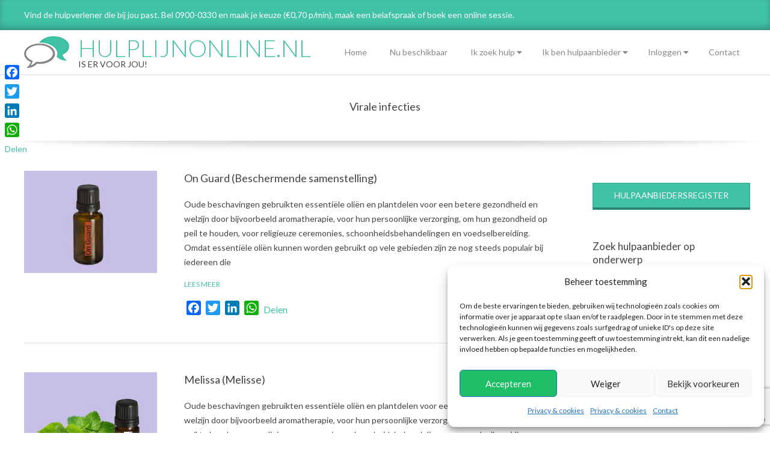

--- FILE ---
content_type: text/html; charset=UTF-8
request_url: https://hulplijnonline.nl/categorie/virale-infecties/
body_size: 26349
content:
<!DOCTYPE html>
<html lang="nl-NL" class="no-js">

<head>
<meta charset="UTF-8" />
<meta http-equiv="X-UA-Compatible" content="IE=edge,chrome=1"> <!-- Enable IE Highest available mode (compatibility mode); users with GCF will have page rendered using Google Chrome Frame -->
<meta name='robots' content='index, follow, max-image-preview:large, max-snippet:-1, max-video-preview:-1' />
<script>window._wca = window._wca || [];</script>
<meta name="HandheldFriendly" content="True">
<meta name="MobileOptimized" content="767">
<meta name="viewport" content="width=device-width, initial-scale=1.0">
<meta name="template" content="Chromatic Premium 4.9.24" />

	<!-- This site is optimized with the Yoast SEO plugin v26.7 - https://yoast.com/wordpress/plugins/seo/ -->
	<title>Virale infecties - Hulplijnonline.nl</title>
	<link rel="canonical" href="https://hulplijnonline.nl/categorie/virale-infecties/" />
	<meta property="og:locale" content="nl_NL" />
	<meta property="og:type" content="article" />
	<meta property="og:title" content="Virale infecties - Hulplijnonline.nl" />
	<meta property="og:url" content="https://hulplijnonline.nl/categorie/virale-infecties/" />
	<meta property="og:site_name" content="Hulplijnonline.nl" />
	<meta name="twitter:card" content="summary_large_image" />
	<script type="application/ld+json" class="yoast-schema-graph">{"@context":"https://schema.org","@graph":[{"@type":"CollectionPage","@id":"https://hulplijnonline.nl/categorie/virale-infecties/","url":"https://hulplijnonline.nl/categorie/virale-infecties/","name":"Virale infecties - Hulplijnonline.nl","isPartOf":{"@id":"https://hulplijnonline.nl/#website"},"primaryImageOfPage":{"@id":"https://hulplijnonline.nl/categorie/virale-infecties/#primaryimage"},"image":{"@id":"https://hulplijnonline.nl/categorie/virale-infecties/#primaryimage"},"thumbnailUrl":"https://hulplijnonline.nl/wp-content/uploads/2021/08/On-GUard.jpg","breadcrumb":{"@id":"https://hulplijnonline.nl/categorie/virale-infecties/#breadcrumb"},"inLanguage":"nl-NL"},{"@type":"ImageObject","inLanguage":"nl-NL","@id":"https://hulplijnonline.nl/categorie/virale-infecties/#primaryimage","url":"https://hulplijnonline.nl/wp-content/uploads/2021/08/On-GUard.jpg","contentUrl":"https://hulplijnonline.nl/wp-content/uploads/2021/08/On-GUard.jpg","width":300,"height":300},{"@type":"BreadcrumbList","@id":"https://hulplijnonline.nl/categorie/virale-infecties/#breadcrumb","itemListElement":[{"@type":"ListItem","position":1,"name":"Home","item":"https://hulplijnonline.nl/"},{"@type":"ListItem","position":2,"name":"Virale infecties"}]},{"@type":"WebSite","@id":"https://hulplijnonline.nl/#website","url":"https://hulplijnonline.nl/","name":"Hulplijnonline.nl","description":"is er voor jou!","publisher":{"@id":"https://hulplijnonline.nl/#organization"},"potentialAction":[{"@type":"SearchAction","target":{"@type":"EntryPoint","urlTemplate":"https://hulplijnonline.nl/?s={search_term_string}"},"query-input":{"@type":"PropertyValueSpecification","valueRequired":true,"valueName":"search_term_string"}}],"inLanguage":"nl-NL"},{"@type":"Organization","@id":"https://hulplijnonline.nl/#organization","name":"Hulplijnonline.nl","url":"https://hulplijnonline.nl/","logo":{"@type":"ImageObject","inLanguage":"nl-NL","@id":"https://hulplijnonline.nl/#/schema/logo/image/","url":"https://hulplijnonline.nl/wp-content/uploads/2017/08/Logo-icon-HLO-transp_extra-small.png","contentUrl":"https://hulplijnonline.nl/wp-content/uploads/2017/08/Logo-icon-HLO-transp_extra-small.png","width":75,"height":53,"caption":"Hulplijnonline.nl"},"image":{"@id":"https://hulplijnonline.nl/#/schema/logo/image/"}}]}</script>
	<!-- / Yoast SEO plugin. -->


<link rel='dns-prefetch' href='//static.addtoany.com' />
<link rel='dns-prefetch' href='//stats.wp.com' />
<link rel='dns-prefetch' href='//fonts.googleapis.com' />
<link rel="alternate" type="application/rss+xml" title="Hulplijnonline.nl &raquo; feed" href="https://hulplijnonline.nl/feed/" />
<link rel="alternate" type="application/rss+xml" title="Hulplijnonline.nl &raquo; reacties feed" href="https://hulplijnonline.nl/comments/feed/" />
<link rel="alternate" type="application/rss+xml" title="Hulplijnonline.nl &raquo; Virale infecties categorie feed" href="https://hulplijnonline.nl/categorie/virale-infecties/feed/" />
<link rel="profile" href="https://gmpg.org/xfn/11" />
<link rel="preload" href="https://hulplijnonline.nl/wp-content/themes/chromatic-premium/hoot/css/webfonts/fa-solid-900.woff2" as="font" crossorigin="anonymous">
<link rel="preload" href="https://hulplijnonline.nl/wp-content/themes/chromatic-premium/hoot/css/webfonts/fa-regular-400.woff2" as="font" crossorigin="anonymous">
<link rel="preload" href="https://hulplijnonline.nl/wp-content/themes/chromatic-premium/hoot/css/webfonts/fa-brands-400.woff2" as="font" crossorigin="anonymous">
<style id='wp-img-auto-sizes-contain-inline-css'>
img:is([sizes=auto i],[sizes^="auto," i]){contain-intrinsic-size:3000px 1500px}
/*# sourceURL=wp-img-auto-sizes-contain-inline-css */
</style>
<style id='wp-emoji-styles-inline-css'>

	img.wp-smiley, img.emoji {
		display: inline !important;
		border: none !important;
		box-shadow: none !important;
		height: 1em !important;
		width: 1em !important;
		margin: 0 0.07em !important;
		vertical-align: -0.1em !important;
		background: none !important;
		padding: 0 !important;
	}
/*# sourceURL=wp-emoji-styles-inline-css */
</style>
<link rel='stylesheet' id='wp-block-library-css' href='https://hulplijnonline.nl/wp-includes/css/dist/block-library/style.min.css?ver=6.9' media='all' />
<style id='global-styles-inline-css'>
:root{--wp--preset--aspect-ratio--square: 1;--wp--preset--aspect-ratio--4-3: 4/3;--wp--preset--aspect-ratio--3-4: 3/4;--wp--preset--aspect-ratio--3-2: 3/2;--wp--preset--aspect-ratio--2-3: 2/3;--wp--preset--aspect-ratio--16-9: 16/9;--wp--preset--aspect-ratio--9-16: 9/16;--wp--preset--color--black: #000000;--wp--preset--color--cyan-bluish-gray: #abb8c3;--wp--preset--color--white: #ffffff;--wp--preset--color--pale-pink: #f78da7;--wp--preset--color--vivid-red: #cf2e2e;--wp--preset--color--luminous-vivid-orange: #ff6900;--wp--preset--color--luminous-vivid-amber: #fcb900;--wp--preset--color--light-green-cyan: #7bdcb5;--wp--preset--color--vivid-green-cyan: #00d084;--wp--preset--color--pale-cyan-blue: #8ed1fc;--wp--preset--color--vivid-cyan-blue: #0693e3;--wp--preset--color--vivid-purple: #9b51e0;--wp--preset--color--accent: #40c2a6;--wp--preset--color--accent-font: #ffffff;--wp--preset--gradient--vivid-cyan-blue-to-vivid-purple: linear-gradient(135deg,rgb(6,147,227) 0%,rgb(155,81,224) 100%);--wp--preset--gradient--light-green-cyan-to-vivid-green-cyan: linear-gradient(135deg,rgb(122,220,180) 0%,rgb(0,208,130) 100%);--wp--preset--gradient--luminous-vivid-amber-to-luminous-vivid-orange: linear-gradient(135deg,rgb(252,185,0) 0%,rgb(255,105,0) 100%);--wp--preset--gradient--luminous-vivid-orange-to-vivid-red: linear-gradient(135deg,rgb(255,105,0) 0%,rgb(207,46,46) 100%);--wp--preset--gradient--very-light-gray-to-cyan-bluish-gray: linear-gradient(135deg,rgb(238,238,238) 0%,rgb(169,184,195) 100%);--wp--preset--gradient--cool-to-warm-spectrum: linear-gradient(135deg,rgb(74,234,220) 0%,rgb(151,120,209) 20%,rgb(207,42,186) 40%,rgb(238,44,130) 60%,rgb(251,105,98) 80%,rgb(254,248,76) 100%);--wp--preset--gradient--blush-light-purple: linear-gradient(135deg,rgb(255,206,236) 0%,rgb(152,150,240) 100%);--wp--preset--gradient--blush-bordeaux: linear-gradient(135deg,rgb(254,205,165) 0%,rgb(254,45,45) 50%,rgb(107,0,62) 100%);--wp--preset--gradient--luminous-dusk: linear-gradient(135deg,rgb(255,203,112) 0%,rgb(199,81,192) 50%,rgb(65,88,208) 100%);--wp--preset--gradient--pale-ocean: linear-gradient(135deg,rgb(255,245,203) 0%,rgb(182,227,212) 50%,rgb(51,167,181) 100%);--wp--preset--gradient--electric-grass: linear-gradient(135deg,rgb(202,248,128) 0%,rgb(113,206,126) 100%);--wp--preset--gradient--midnight: linear-gradient(135deg,rgb(2,3,129) 0%,rgb(40,116,252) 100%);--wp--preset--font-size--small: 13px;--wp--preset--font-size--medium: 20px;--wp--preset--font-size--large: 36px;--wp--preset--font-size--x-large: 42px;--wp--preset--spacing--20: 0.44rem;--wp--preset--spacing--30: 0.67rem;--wp--preset--spacing--40: 1rem;--wp--preset--spacing--50: 1.5rem;--wp--preset--spacing--60: 2.25rem;--wp--preset--spacing--70: 3.38rem;--wp--preset--spacing--80: 5.06rem;--wp--preset--shadow--natural: 6px 6px 9px rgba(0, 0, 0, 0.2);--wp--preset--shadow--deep: 12px 12px 50px rgba(0, 0, 0, 0.4);--wp--preset--shadow--sharp: 6px 6px 0px rgba(0, 0, 0, 0.2);--wp--preset--shadow--outlined: 6px 6px 0px -3px rgb(255, 255, 255), 6px 6px rgb(0, 0, 0);--wp--preset--shadow--crisp: 6px 6px 0px rgb(0, 0, 0);}:where(.is-layout-flex){gap: 0.5em;}:where(.is-layout-grid){gap: 0.5em;}body .is-layout-flex{display: flex;}.is-layout-flex{flex-wrap: wrap;align-items: center;}.is-layout-flex > :is(*, div){margin: 0;}body .is-layout-grid{display: grid;}.is-layout-grid > :is(*, div){margin: 0;}:where(.wp-block-columns.is-layout-flex){gap: 2em;}:where(.wp-block-columns.is-layout-grid){gap: 2em;}:where(.wp-block-post-template.is-layout-flex){gap: 1.25em;}:where(.wp-block-post-template.is-layout-grid){gap: 1.25em;}.has-black-color{color: var(--wp--preset--color--black) !important;}.has-cyan-bluish-gray-color{color: var(--wp--preset--color--cyan-bluish-gray) !important;}.has-white-color{color: var(--wp--preset--color--white) !important;}.has-pale-pink-color{color: var(--wp--preset--color--pale-pink) !important;}.has-vivid-red-color{color: var(--wp--preset--color--vivid-red) !important;}.has-luminous-vivid-orange-color{color: var(--wp--preset--color--luminous-vivid-orange) !important;}.has-luminous-vivid-amber-color{color: var(--wp--preset--color--luminous-vivid-amber) !important;}.has-light-green-cyan-color{color: var(--wp--preset--color--light-green-cyan) !important;}.has-vivid-green-cyan-color{color: var(--wp--preset--color--vivid-green-cyan) !important;}.has-pale-cyan-blue-color{color: var(--wp--preset--color--pale-cyan-blue) !important;}.has-vivid-cyan-blue-color{color: var(--wp--preset--color--vivid-cyan-blue) !important;}.has-vivid-purple-color{color: var(--wp--preset--color--vivid-purple) !important;}.has-black-background-color{background-color: var(--wp--preset--color--black) !important;}.has-cyan-bluish-gray-background-color{background-color: var(--wp--preset--color--cyan-bluish-gray) !important;}.has-white-background-color{background-color: var(--wp--preset--color--white) !important;}.has-pale-pink-background-color{background-color: var(--wp--preset--color--pale-pink) !important;}.has-vivid-red-background-color{background-color: var(--wp--preset--color--vivid-red) !important;}.has-luminous-vivid-orange-background-color{background-color: var(--wp--preset--color--luminous-vivid-orange) !important;}.has-luminous-vivid-amber-background-color{background-color: var(--wp--preset--color--luminous-vivid-amber) !important;}.has-light-green-cyan-background-color{background-color: var(--wp--preset--color--light-green-cyan) !important;}.has-vivid-green-cyan-background-color{background-color: var(--wp--preset--color--vivid-green-cyan) !important;}.has-pale-cyan-blue-background-color{background-color: var(--wp--preset--color--pale-cyan-blue) !important;}.has-vivid-cyan-blue-background-color{background-color: var(--wp--preset--color--vivid-cyan-blue) !important;}.has-vivid-purple-background-color{background-color: var(--wp--preset--color--vivid-purple) !important;}.has-black-border-color{border-color: var(--wp--preset--color--black) !important;}.has-cyan-bluish-gray-border-color{border-color: var(--wp--preset--color--cyan-bluish-gray) !important;}.has-white-border-color{border-color: var(--wp--preset--color--white) !important;}.has-pale-pink-border-color{border-color: var(--wp--preset--color--pale-pink) !important;}.has-vivid-red-border-color{border-color: var(--wp--preset--color--vivid-red) !important;}.has-luminous-vivid-orange-border-color{border-color: var(--wp--preset--color--luminous-vivid-orange) !important;}.has-luminous-vivid-amber-border-color{border-color: var(--wp--preset--color--luminous-vivid-amber) !important;}.has-light-green-cyan-border-color{border-color: var(--wp--preset--color--light-green-cyan) !important;}.has-vivid-green-cyan-border-color{border-color: var(--wp--preset--color--vivid-green-cyan) !important;}.has-pale-cyan-blue-border-color{border-color: var(--wp--preset--color--pale-cyan-blue) !important;}.has-vivid-cyan-blue-border-color{border-color: var(--wp--preset--color--vivid-cyan-blue) !important;}.has-vivid-purple-border-color{border-color: var(--wp--preset--color--vivid-purple) !important;}.has-vivid-cyan-blue-to-vivid-purple-gradient-background{background: var(--wp--preset--gradient--vivid-cyan-blue-to-vivid-purple) !important;}.has-light-green-cyan-to-vivid-green-cyan-gradient-background{background: var(--wp--preset--gradient--light-green-cyan-to-vivid-green-cyan) !important;}.has-luminous-vivid-amber-to-luminous-vivid-orange-gradient-background{background: var(--wp--preset--gradient--luminous-vivid-amber-to-luminous-vivid-orange) !important;}.has-luminous-vivid-orange-to-vivid-red-gradient-background{background: var(--wp--preset--gradient--luminous-vivid-orange-to-vivid-red) !important;}.has-very-light-gray-to-cyan-bluish-gray-gradient-background{background: var(--wp--preset--gradient--very-light-gray-to-cyan-bluish-gray) !important;}.has-cool-to-warm-spectrum-gradient-background{background: var(--wp--preset--gradient--cool-to-warm-spectrum) !important;}.has-blush-light-purple-gradient-background{background: var(--wp--preset--gradient--blush-light-purple) !important;}.has-blush-bordeaux-gradient-background{background: var(--wp--preset--gradient--blush-bordeaux) !important;}.has-luminous-dusk-gradient-background{background: var(--wp--preset--gradient--luminous-dusk) !important;}.has-pale-ocean-gradient-background{background: var(--wp--preset--gradient--pale-ocean) !important;}.has-electric-grass-gradient-background{background: var(--wp--preset--gradient--electric-grass) !important;}.has-midnight-gradient-background{background: var(--wp--preset--gradient--midnight) !important;}.has-small-font-size{font-size: var(--wp--preset--font-size--small) !important;}.has-medium-font-size{font-size: var(--wp--preset--font-size--medium) !important;}.has-large-font-size{font-size: var(--wp--preset--font-size--large) !important;}.has-x-large-font-size{font-size: var(--wp--preset--font-size--x-large) !important;}
/*# sourceURL=global-styles-inline-css */
</style>

<style id='classic-theme-styles-inline-css'>
/*! This file is auto-generated */
.wp-block-button__link{color:#fff;background-color:#32373c;border-radius:9999px;box-shadow:none;text-decoration:none;padding:calc(.667em + 2px) calc(1.333em + 2px);font-size:1.125em}.wp-block-file__button{background:#32373c;color:#fff;text-decoration:none}
/*# sourceURL=/wp-includes/css/classic-themes.min.css */
</style>
<link rel='stylesheet' id='contact-form-7-css' href='https://hulplijnonline.nl/wp-content/plugins/contact-form-7/includes/css/styles.css?ver=6.1.4' media='all' />
<link rel='stylesheet' id='siq_icon_css-css' href='https://hulplijnonline.nl/wp-content/plugins/searchiq/assets/5.1/css/frontend/icon-moon.css?ver=1768798593' media='all' />
<link rel='stylesheet' id='siq_front_css-css' href='https://hulplijnonline.nl/wp-content/plugins/searchiq/assets/5.1/css/frontend/stylesheet.css?ver=1768798593' media='all' />
<link rel='stylesheet' id='wpmenucart-icons-css' href='https://hulplijnonline.nl/wp-content/plugins/woocommerce-menu-bar-cart/assets/css/wpmenucart-icons.min.css?ver=2.14.12' media='all' />
<style id='wpmenucart-icons-inline-css'>
@font-face{font-family:WPMenuCart;src:url(https://hulplijnonline.nl/wp-content/plugins/woocommerce-menu-bar-cart/assets/fonts/WPMenuCart.eot);src:url(https://hulplijnonline.nl/wp-content/plugins/woocommerce-menu-bar-cart/assets/fonts/WPMenuCart.eot?#iefix) format('embedded-opentype'),url(https://hulplijnonline.nl/wp-content/plugins/woocommerce-menu-bar-cart/assets/fonts/WPMenuCart.woff2) format('woff2'),url(https://hulplijnonline.nl/wp-content/plugins/woocommerce-menu-bar-cart/assets/fonts/WPMenuCart.woff) format('woff'),url(https://hulplijnonline.nl/wp-content/plugins/woocommerce-menu-bar-cart/assets/fonts/WPMenuCart.ttf) format('truetype'),url(https://hulplijnonline.nl/wp-content/plugins/woocommerce-menu-bar-cart/assets/fonts/WPMenuCart.svg#WPMenuCart) format('svg');font-weight:400;font-style:normal;font-display:swap}
/*# sourceURL=wpmenucart-icons-inline-css */
</style>
<link rel='stylesheet' id='wpmenucart-css' href='https://hulplijnonline.nl/wp-content/plugins/woocommerce-menu-bar-cart/assets/css/wpmenucart-main.min.css?ver=2.14.12' media='all' />
<link rel='stylesheet' id='woocommerce-layout-css' href='https://hulplijnonline.nl/wp-content/plugins/woocommerce/assets/css/woocommerce-layout.css?ver=10.4.3' media='all' />
<style id='woocommerce-layout-inline-css'>

	.infinite-scroll .woocommerce-pagination {
		display: none;
	}
/*# sourceURL=woocommerce-layout-inline-css */
</style>
<link rel='stylesheet' id='woocommerce-smallscreen-css' href='https://hulplijnonline.nl/wp-content/plugins/woocommerce/assets/css/woocommerce-smallscreen.css?ver=10.4.3' media='only screen and (max-width: 768px)' />
<link rel='stylesheet' id='woocommerce-general-css' href='https://hulplijnonline.nl/wp-content/plugins/woocommerce/assets/css/woocommerce.css?ver=10.4.3' media='all' />
<style id='woocommerce-inline-inline-css'>
.woocommerce form .form-row .required { visibility: visible; }
/*# sourceURL=woocommerce-inline-inline-css */
</style>
<link rel='stylesheet' id='cmplz-general-css' href='https://hulplijnonline.nl/wp-content/plugins/complianz-gdpr-premium-multisite/assets/css/cookieblocker.min.css?ver=1762418132' media='all' />
<link rel='stylesheet' id='hoot-google-fonts-css' href='//fonts.googleapis.com/css?family=Lato%3A300%2C400%2C400i%2C500%2C600%2C700%2C700i%2C800&#038;subset=latin' media='all' />
<link rel='stylesheet' id='lightSlider-css' href='https://hulplijnonline.nl/wp-content/themes/chromatic-premium/css/lightSlider.min.css?ver=1.1.0' media='all' />
<link rel='stylesheet' id='gallery-css' href='https://hulplijnonline.nl/wp-content/themes/chromatic-premium/hoot/css/gallery.min.css?ver=6.9' media='all' />
<link rel='stylesheet' id='font-awesome-css' href='https://hulplijnonline.nl/wp-content/themes/chromatic-premium/hoot/css/font-awesome.min.css?ver=5.15.4' media='all' />
<link rel='stylesheet' id='mollie-applepaydirect-css' href='https://hulplijnonline.nl/wp-content/plugins/mollie-payments-for-woocommerce/public/css/mollie-applepaydirect.min.css?ver=1766288921' media='screen' />
<link rel='stylesheet' id='recent-posts-widget-with-thumbnails-public-style-css' href='https://hulplijnonline.nl/wp-content/plugins/recent-posts-widget-with-thumbnails/public.css?ver=7.1.1' media='all' />
<link rel='stylesheet' id='hoot-style-css' href='https://hulplijnonline.nl/wp-content/themes/chromatic-premium/style.min.css?ver=4.9.24' media='all' />
<link rel='stylesheet' id='hoot-wpblocks-css' href='https://hulplijnonline.nl/wp-content/themes/chromatic-premium/hoot-theme/blocks/wpblocks.css?ver=4.9.24' media='all' />
<style id='hoot-wpblocks-inline-css'>
.hgrid {max-width: 1260px;} a {color: #40c2a6;} .invert-typo, .accent-typo {background: #40c2a6;color: #ffffff;} .invert-typo a, .invert-typo a:hover, .invert-typo h1, .invert-typo h2, .invert-typo h3, .invert-typo h4, .invert-typo h5, .invert-typo h6, .invert-typo .title, .accent-typo a, .accent-typo a:hover, .accent-typo h1, .accent-typo h2, .accent-typo h3, .accent-typo h4, .accent-typo h5, .accent-typo h6, .accent-typo .title {color: #ffffff;} input[type="submit"], #submit, .button {background: #40c2a6;color: #ffffff;} input[type="submit"]:hover, #submit:hover, .button:hover, input[type="submit"]:focus, #submit:focus, .button:focus {background: #339b85;color: #ffffff;} body {background-color: #ffffff;color: #444444;font-size: 14px;font-family: "Lato", sans-serif;} .site-logo-with-icon #site-title i {font-size: 45px;} .site-logo-mixed-image, .site-logo-mixed-image img {max-width: 200px;} .content-block-icon {color: #40c2a6;background: #ffffff;border-color: #40c2a6;} .content-block-icon.icon-style-square {color: #ffffff;background: #40c2a6;} .content-blocks-widget .content-block:hover .content-block-icon.icon-style-circle {color: #ffffff;background: #40c2a6;} .content-blocks-widget .content-block:hover .content-block-icon.icon-style-square {color: #40c2a6;background: #ffffff;} .lSSlideOuter .lSPager.lSpg > li:hover a, .lSSlideOuter .lSPager.lSpg > li.active a {background-color: #40c2a6;} #infinite-handle span,.lrm-form a.button, .lrm-form button, .lrm-form button[type=submit], .lrm-form #buddypress input[type=submit], .lrm-form input[type=submit] {background: #40c2a6;color: #ffffff;} .woocommerce nav.woocommerce-pagination ul li a:focus, .woocommerce nav.woocommerce-pagination ul li a:hover {color: #40c2a6;} h1, h2, h3, h4, h5, h6, .title {color: #444444;font-size: 18px;font-family: "Lato", sans-serif;font-style: normal;text-transform: none;font-weight: normal;} h1 {color: #444444;font-size: 30px;font-style: normal;text-transform: none;font-weight: normal;} h2 {color: #444444;font-size: 26px;font-style: normal;text-transform: none;font-weight: normal;} h4 {color: #444444;font-size: 22px;font-style: normal;text-transform: none;font-weight: normal;} h5 {color: #444444;font-size: 20px;font-style: normal;text-transform: none;font-weight: normal;} h6 {color: #444444;font-size: 18px;font-style: normal;text-transform: none;font-weight: normal;} .titlefont {font-family: "Lato", sans-serif;} blockquote {border-color: #dddddd;color: #888888;font-size: 18px;} a:hover {color: #40c2a6;} .enforce-typo {background: #ffffff;color: #444444;} .enforce-typo a, .enforce-typo a:hover, .enforce-typo h1, .enforce-typo h2, .enforce-typo h3, .enforce-typo h4, .enforce-typo h5, .enforce-typo h6, .enforce-typo .title {color: #444444;} .enforce-body-font {font-family: "Lato", sans-serif;} .table-striped tbody tr:nth-child(odd) td, .table-striped tbody tr:nth-child(odd) th {background: #f5f5f5;} .gallery, ul.wp-block-gallery {border-color: #dddddd;background: #f5f5f5;} .gallery .gallery-caption {color: #444444;} .wp-caption {background: #f5f5f5;} .wp-caption-text {border-color: #dddddd;color: #444444;} #topbar .widget-title {font-size: 14px;} #header {border-color: #dddddd;} #header, .sticky-wrapper #header.stuck {background: #ffffff;} #site-title, #site-title a {color: #40c2a6;font-size: 40px;font-family: "Lato", sans-serif;text-transform: uppercase;font-weight: lighter;font-style: normal;} #site-description {opacity: 1;color: #444444;font-size: 14px;font-family: "Lato", sans-serif;text-transform: uppercase;font-style: normal;font-weight: normal;} #menu-primary-items > li a {color: #888888;font-size: 14px;font-family: "Lato", sans-serif;font-style: normal;text-transform: none;font-weight: normal;} .site-header .hoot-megamenu-icon {color: #888888;} #menu-primary-items li.current-menu-item:not(.nohighlight) > a, #menu-primary-items li:hover > a {color: #666666;} #menu-primary-items > li ul a, #menu-primary-items ul li:hover > a,.mobilemenu-fixed .menu-toggle {color: #888888;font-size: 14px;font-style: normal;text-transform: none;font-weight: normal;} .sf-menu ul,.mobilemenu-fixed .menu-toggle {background: #f5f5f5;border-color: #dddddd;} .sf-menu ul li:hover {background: #e6e6e6;} .sf-menu ul li a {border-color: #dddddd;} .menu-toggle {background: #f5f5f5;border-color: #dddddd;color: #888888;font-size: 14px;font-family: "Lato", sans-serif;font-style: normal;text-transform: none;font-weight: normal;} .loop-title {color: #444444;font-size: 18px;font-family: "Lato", sans-serif;font-style: normal;text-transform: none;font-weight: normal;} .entry-header .entry-byline-block {color: #888888;border-color: #888888;} .entry-header .entry-byline a {color: #888888;} .entry-header .entry-byline a:hover {color: #444444;} .entry-header .entry-byline-label {color: #444444;} #comments-template {border-color: #dddddd;} .comment li.comment {border-color: #dddddd;} .comment-by-author {color: #888888;} .comment-meta-block, .comment-edit-link {color: #888888;border-color: #888888;} .comment.bypostauthor > article {background: #f5f5f5;} .comment.bypostauthor + #respond {background: #f5f5f5;} .comment-ping {border-color: #dddddd;} #respond label {color: #888888;} .sticky .entry-sticky-tag {background: #f8f8f8;color: #888888;border-color: #dddddd;} .entry-grid {border-color: #dddddd;} .entry-grid-content .entry-title {font-size: 18px;} .entry-grid-content .entry-title a {color: #444444;} .entry-grid .entry-byline {color: #888888;} .entry-grid .entry-byline-block a:hover {color: #444444;} .entry-grid .entry-byline-label {color: #444444;} .archive-big .entry-byline {background: #f8f8f8;border-color: #dddddd;} .archive-big .entry-byline-intro {border-color: #dddddd;} .archive-big .entry-byline-intro span {font-size: 18px;} .archive-mosaic .entry-grid {background: #f8f8f8;border-color: #dddddd;} .archive-mosaic .entry-title {font-size: 18px;} .archive-mosaic .mosaic-sub {background: #dddddd;border-color: #dddddd;} .style-accent, .shortcode-button.style-accent, .style-accentlight {background: #40c2a6;color: #ffffff;} .shortcode-button.style-accent:hover {background: #3aaf95;color: #ffffff;} .style-highlight, .style-highlightlight {background: #f5f5f5;} .shortcode-toggle-head {background: #f8f8f8;border-color: #dddddd;} .shortcode-toggle-head:hover, .shortcode-toggle-active {background: #dddddd;} .shortcode-toggle-box {border-color: #dddddd;} #page-wrapper ul.shortcode-tabset-nav li {background: #f5f5f5;border-color: #dddddd;} #page-wrapper ul.shortcode-tabset-nav li.current {border-bottom-color: #ffffff;} .shortcode-tabset-box {border-color: #dddddd;} .hootslider-html-slide h1, .hootslider-html-slide h2, .hootslider-html-slide h3, .hootslider-html-slide h4, .hootslider-html-slide h5, .hootslider-html-slide h6, .hootslider-html-slide .title {font-size: 26px;} #sidebar-primary {color: #444444;font-size: 14px;font-style: normal;text-transform: none;font-weight: normal;} #sidebar-primary .widget-title {color: #444444;font-size: 17px;font-family: "Lato", sans-serif;font-style: normal;text-transform: none;font-weight: normal;} .topborder-line {border-color: #dddddd;} .bottomborder-line {border-color: #dddddd;} .content-blocks-style2 .content-block {background: #f8f8f8;border-color: #dddddd;} .content-blocks-style2 .content-block-text {color: #888888;} .content-blocks-style3 .content-block {background: #f8f8f8;border-color: #dddddd;} .hoot-blogposts .hoot-blogposts-title {border-color: #dddddd;} .woocommerce-tabs h1, .woocommerce-tabs h2, .woocommerce-tabs h3, .woocommerce-tabs h4, .woocommerce-tabs h5, .woocommerce-tabs h6,.single-product .upsells.products > h2, .single-product .related.products > h2, .singular-page.woocommerce-cart .cross-sells > h2, .singular-page.woocommerce-cart .cart_totals > h2 {color: #444444;font-size: 22px;font-style: normal;text-transform: none;font-weight: normal;} .woocommerce div.product .woocommerce-tabs ul.tabs:before, .woocommerce div.product .woocommerce-tabs ul.tabs li {border-color: #dddddd;} #sub-footer {background-color: #f5f5f5;border-color: #dddddd;} .footer {background-color: #eaeaea;border-color: #dddddd;color: #444444;font-size: 14px;font-style: normal;text-transform: none;font-weight: normal;} .footer h1, .footer h2, .footer h3, .footer h4, .footer h5, .footer h6, .footer .title {color: #444444;} .footer a:not(input):not(.button), .footer a:hover:not(input):not(.button) {color: #111111;} .footer .widget-title {color: #444444;font-size: 15px;font-family: "Lato", sans-serif;font-weight: bold;font-style: normal;text-transform: none;} #post-footer {background-color: #eaeaea;border-color: #f5f5f5;color: #777777;} #post-footer a {color: #111111;} :root .has-accent-color,.is-style-outline>.wp-block-button__link:not(.has-text-color), .wp-block-button__link.is-style-outline:not(.has-text-color) {color: #40c2a6;} :root .has-accent-background-color,.wp-block-button__link,.wp-block-button__link:hover,.wp-block-search__button,.wp-block-search__button:hover, .wp-block-file__button,.wp-block-file__button:hover {background: #40c2a6;} :root .has-accent-font-color,.wp-block-button__link,.wp-block-button__link:hover,.wp-block-search__button,.wp-block-search__button:hover, .wp-block-file__button,.wp-block-file__button:hover {color: #ffffff;} :root .has-accent-font-background-color {background: #ffffff;} @media only screen and (max-width: 799px){#menu-primary-items {background: #f5f5f5;border-color: #dddddd;} #menu-primary-items a {border-color: #dddddd;} #menu-primary-items > li a {color: #888888;font-size: 14px;} #menu-primary-items li.current-menu-item:not(.nohighlight) > a, #menu-primary-items li:hover > a {color: #888888;font-size: 14px;} .sf-menu a:hover {background: #e6e6e6;} }
/*# sourceURL=hoot-wpblocks-inline-css */
</style>
<link rel='stylesheet' id='addtoany-css' href='https://hulplijnonline.nl/wp-content/plugins/add-to-any/addtoany.min.css?ver=1.16' media='all' />
<link rel='stylesheet' id='um_modal-css' href='https://hulplijnonline.nl/wp-content/plugins/ultimate-member/assets/css/um-modal.min.css?ver=2.11.1' media='all' />
<link rel='stylesheet' id='um_ui-css' href='https://hulplijnonline.nl/wp-content/plugins/ultimate-member/assets/libs/jquery-ui/jquery-ui.min.css?ver=1.13.2' media='all' />
<link rel='stylesheet' id='um_tipsy-css' href='https://hulplijnonline.nl/wp-content/plugins/ultimate-member/assets/libs/tipsy/tipsy.min.css?ver=1.0.0a' media='all' />
<link rel='stylesheet' id='um_raty-css' href='https://hulplijnonline.nl/wp-content/plugins/ultimate-member/assets/libs/raty/um-raty.min.css?ver=2.6.0' media='all' />
<link rel='stylesheet' id='select2-css' href='https://hulplijnonline.nl/wp-content/plugins/ultimate-member/assets/libs/select2/select2.min.css?ver=4.0.13' media='all' />
<link rel='stylesheet' id='um_fileupload-css' href='https://hulplijnonline.nl/wp-content/plugins/ultimate-member/assets/css/um-fileupload.min.css?ver=2.11.1' media='all' />
<link rel='stylesheet' id='um_confirm-css' href='https://hulplijnonline.nl/wp-content/plugins/ultimate-member/assets/libs/um-confirm/um-confirm.min.css?ver=1.0' media='all' />
<link rel='stylesheet' id='um_datetime-css' href='https://hulplijnonline.nl/wp-content/plugins/ultimate-member/assets/libs/pickadate/default.min.css?ver=3.6.2' media='all' />
<link rel='stylesheet' id='um_datetime_date-css' href='https://hulplijnonline.nl/wp-content/plugins/ultimate-member/assets/libs/pickadate/default.date.min.css?ver=3.6.2' media='all' />
<link rel='stylesheet' id='um_datetime_time-css' href='https://hulplijnonline.nl/wp-content/plugins/ultimate-member/assets/libs/pickadate/default.time.min.css?ver=3.6.2' media='all' />
<link rel='stylesheet' id='um_fonticons_ii-css' href='https://hulplijnonline.nl/wp-content/plugins/ultimate-member/assets/libs/legacy/fonticons/fonticons-ii.min.css?ver=2.11.1' media='all' />
<link rel='stylesheet' id='um_fonticons_fa-css' href='https://hulplijnonline.nl/wp-content/plugins/ultimate-member/assets/libs/legacy/fonticons/fonticons-fa.min.css?ver=2.11.1' media='all' />
<link rel='stylesheet' id='um_fontawesome-css' href='https://hulplijnonline.nl/wp-content/plugins/ultimate-member/assets/css/um-fontawesome.min.css?ver=6.5.2' media='all' />
<link rel='stylesheet' id='um_common-css' href='https://hulplijnonline.nl/wp-content/plugins/ultimate-member/assets/css/common.min.css?ver=2.11.1' media='all' />
<link rel='stylesheet' id='um_responsive-css' href='https://hulplijnonline.nl/wp-content/plugins/ultimate-member/assets/css/um-responsive.min.css?ver=2.11.1' media='all' />
<link rel='stylesheet' id='um_styles-css' href='https://hulplijnonline.nl/wp-content/plugins/ultimate-member/assets/css/um-styles.min.css?ver=2.11.1' media='all' />
<link rel='stylesheet' id='um_crop-css' href='https://hulplijnonline.nl/wp-content/plugins/ultimate-member/assets/libs/cropper/cropper.min.css?ver=1.6.1' media='all' />
<link rel='stylesheet' id='um_profile-css' href='https://hulplijnonline.nl/wp-content/plugins/ultimate-member/assets/css/um-profile.min.css?ver=2.11.1' media='all' />
<link rel='stylesheet' id='um_account-css' href='https://hulplijnonline.nl/wp-content/plugins/ultimate-member/assets/css/um-account.min.css?ver=2.11.1' media='all' />
<link rel='stylesheet' id='um_misc-css' href='https://hulplijnonline.nl/wp-content/plugins/ultimate-member/assets/css/um-misc.min.css?ver=2.11.1' media='all' />
<link rel='stylesheet' id='um_default_css-css' href='https://hulplijnonline.nl/wp-content/plugins/ultimate-member/assets/css/um-old-default.min.css?ver=2.11.1' media='all' />
<script id="addtoany-core-js-before">
window.a2a_config=window.a2a_config||{};a2a_config.callbacks=[];a2a_config.overlays=[];a2a_config.templates={};a2a_localize = {
	Share: "Delen",
	Save: "Opslaan",
	Subscribe: "Inschrijven",
	Email: "E-mail",
	Bookmark: "Bookmark",
	ShowAll: "Alles weergeven",
	ShowLess: "Niet alles weergeven",
	FindServices: "Vind dienst(en)",
	FindAnyServiceToAddTo: "Vind direct een dienst om aan toe te voegen",
	PoweredBy: "Mede mogelijk gemaakt door",
	ShareViaEmail: "Delen per e-mail",
	SubscribeViaEmail: "Abonneren via e-mail",
	BookmarkInYourBrowser: "Bookmark in je browser",
	BookmarkInstructions: "Druk op Ctrl+D of \u2318+D om deze pagina te bookmarken",
	AddToYourFavorites: "Voeg aan je favorieten toe",
	SendFromWebOrProgram: "Stuur vanuit elk e-mailadres of e-mail programma",
	EmailProgram: "E-mail programma",
	More: "Meer&#8230;",
	ThanksForSharing: "Bedankt voor het delen!",
	ThanksForFollowing: "Dank voor het volgen!"
};


//# sourceURL=addtoany-core-js-before
</script>
<script defer src="https://static.addtoany.com/menu/page.js" id="addtoany-core-js"></script>
<script src="https://hulplijnonline.nl/wp-includes/js/jquery/jquery.min.js?ver=3.7.1" id="jquery-core-js"></script>
<script src="https://hulplijnonline.nl/wp-includes/js/jquery/jquery-migrate.min.js?ver=3.4.1" id="jquery-migrate-js"></script>
<script defer src="https://hulplijnonline.nl/wp-content/plugins/add-to-any/addtoany.min.js?ver=1.1" id="addtoany-jquery-js"></script>
<script src="https://hulplijnonline.nl/wp-content/plugins/woocommerce/assets/js/jquery-blockui/jquery.blockUI.min.js?ver=2.7.0-wc.10.4.3" id="wc-jquery-blockui-js" defer data-wp-strategy="defer"></script>
<script id="wc-add-to-cart-js-extra">
var wc_add_to_cart_params = {"ajax_url":"/wp-admin/admin-ajax.php","wc_ajax_url":"/?wc-ajax=%%endpoint%%","i18n_view_cart":"Bekijk winkelwagen","cart_url":"https://hulplijnonline.nl/winkelmand/","is_cart":"","cart_redirect_after_add":"yes"};
//# sourceURL=wc-add-to-cart-js-extra
</script>
<script src="https://hulplijnonline.nl/wp-content/plugins/woocommerce/assets/js/frontend/add-to-cart.min.js?ver=10.4.3" id="wc-add-to-cart-js" defer data-wp-strategy="defer"></script>
<script src="https://hulplijnonline.nl/wp-content/plugins/woocommerce/assets/js/js-cookie/js.cookie.min.js?ver=2.1.4-wc.10.4.3" id="wc-js-cookie-js" defer data-wp-strategy="defer"></script>
<script id="woocommerce-js-extra">
var woocommerce_params = {"ajax_url":"/wp-admin/admin-ajax.php","wc_ajax_url":"/?wc-ajax=%%endpoint%%","i18n_password_show":"Wachtwoord weergeven","i18n_password_hide":"Wachtwoord verbergen"};
//# sourceURL=woocommerce-js-extra
</script>
<script src="https://hulplijnonline.nl/wp-content/plugins/woocommerce/assets/js/frontend/woocommerce.min.js?ver=10.4.3" id="woocommerce-js" defer data-wp-strategy="defer"></script>
<script type="text/plain" data-service="jetpack-statistics" data-category="statistics" data-cmplz-src="https://stats.wp.com/s-202604.js" id="woocommerce-analytics-js" defer data-wp-strategy="defer"></script>
<script src="https://hulplijnonline.nl/wp-content/themes/chromatic-premium/js/modernizr.custom.min.js?ver=2.8.3" id="modernizr-js"></script>
<script src="https://hulplijnonline.nl/wp-content/plugins/ultimate-member/assets/js/um-gdpr.min.js?ver=2.11.1" id="um-gdpr-js"></script>
<link rel="https://api.w.org/" href="https://hulplijnonline.nl/wp-json/" /><link rel="alternate" title="JSON" type="application/json" href="https://hulplijnonline.nl/wp-json/wp/v2/categories/1041" /><link rel="EditURI" type="application/rsd+xml" title="RSD" href="https://hulplijnonline.nl/xmlrpc.php?rsd" />
<meta name="generator" content="WordPress 6.9" />
<meta name="generator" content="WooCommerce 10.4.3" />
<!-- start Simple Custom CSS and JS -->
<style>
.um-directory .um-members-wrapper .um-members.um-members-list .um-member {position: relative;}
.um-member-tagline-bf-ext-id {
	display: block!important;
	background: #aaa;
	color: white!important;
	position: absolute;
	left: 0; 
	top: 0.5rem;
	width: 7rem!important;
	padding: 0.25rem 0!important;
	margin-left: -0.25rem;
	text-align: center;
}
.um-member.active .um-member-tagline-bf-ext-id {background: #40c2a6;}
.um-member.active.busy .um-member-tagline-bf-ext-id {background: red;}
.um-members.um-members-list .um-member-tagline-bf-ext-id {top: 8rem;}

@media (max-width: 1146px) { 
	.um-member-tagline-bf-ext-id {width: 6rem!important;}
	.um-members.um-members-list .um-member-tagline-bf-ext-id {top: 6.65rem;}
}
@media (max-width: 530px) { 
	.um-member-tagline-bf-ext-id {width: 5.75rem!important;}
	.um-members.um-members-list .um-member-tagline-bf-ext-id {top: 5.95rem;}
}
@media (max-width: 370px) { 
	.um-members.um-members-list .um-member-tagline-bf-ext-id {top: 0.5rem;}
	.um-directory.uimob340 .um-members-wrapper .um-members.um-members-list .um-member.has-bf-ext-id {padding-top: 3rem;}
}</style>
<!-- end Simple Custom CSS and JS -->
<!-- start Simple Custom CSS and JS -->
<script>
 

var request = new XMLHttpRequest();
request.open('GET', 'https://mijn.belfabriek.nl/api/v1/extensions/getExtensionAvailabilities?serviceNumber=%2B319000330')
request.send();
request.onload = ()=>{
    var bf_object = JSON.parse(request.response);
    //console.log(bf_object.result);
	var bf_status = {};
	var bf_busy_status = {};
	bf_object.result.forEach(function(bf_result) {
		bf_status[bf_result.id] = bf_result.is_available;
		bf_busy_status[bf_result.id] = bf_result.is_busy;
	});
	//console.log(bf_status);
	setInterval(function () {
		var bf_elements = document.querySelectorAll(".um-member-tagline-bf-ext-id");
		var memberlist = document.querySelector(".um-members");
		//console.log(bf_elements);
		if(bf_elements && memberlist && !memberlist.classList.contains('ran_once')) {
			bf_elements.forEach(function(bf_element) {
				bf_element.closest('.um-member').classList.add('has-bf-ext-id');
				if(bf_element.innerHTML != "Beschikbaar" && bf_element.innerHTML != "Afwezig"){
					//console.log(bf_status[parseInt(bf_element.innerHTML)]);
					if(bf_busy_status[parseInt(bf_element.innerHTML)]==true) {
						bf_element.closest('.um-member').classList.add('active');
						bf_element.closest('.um-member').classList.add('busy');
						bf_element.innerHTML= 'Bezet';
					}
					else if(bf_status[parseInt(bf_element.innerHTML)]==true) {
						bf_element.innerHTML = 'Beschikbaar';
						bf_element.closest('.um-member').classList.add('active');
						
					}
					else bf_element.innerHTML= 'Afwezig';
				}
			});
			var bf_members = document.querySelectorAll(".um-member.has-bf-ext-id");
			bf_members.forEach(function(bf_member) {
				document.querySelector(".um-members").prepend(bf_member);
			});
			var bf_members = document.querySelectorAll(".um-member.has-bf-ext-id.active");
			bf_members.forEach(function(bf_member) {
				document.querySelector(".um-members").prepend(bf_member);
			});
			memberlist.classList.add('ran_once');
		}
	}, 1000);
}
</script>
<!-- end Simple Custom CSS and JS -->
<script type="text/javascript">
						(function () {
							window.siqConfig = {
								engineKey: "575ec77a17e29a15a2d31186369a807c"
							};
							window.siqConfig.baseUrl = "//pub.searchiq.co/";
							window.siqConfig.preview = true;
							var script = document.createElement("SCRIPT");
							script.src = window.siqConfig.baseUrl + "js/container/siq-container-2.js?cb=" + (Math.floor(Math.random()*999999)) + "&engineKey=" + siqConfig.engineKey;
							script.id = "siq-container";
							document.getElementsByTagName("HEAD")[0].appendChild(script);
						})();
					</script>			<style>.cmplz-hidden {
					display: none !important;
				}</style>	<noscript><style>.woocommerce-product-gallery{ opacity: 1 !important; }</style></noscript>
	<link rel="icon" href="https://hulplijnonline.nl/wp-content/uploads/2017/09/cropped-HLO-fav-32x32.png" sizes="32x32" />
<link rel="icon" href="https://hulplijnonline.nl/wp-content/uploads/2017/09/cropped-HLO-fav-192x192.png" sizes="192x192" />
<link rel="apple-touch-icon" href="https://hulplijnonline.nl/wp-content/uploads/2017/09/cropped-HLO-fav-180x180.png" />
<meta name="msapplication-TileImage" content="https://hulplijnonline.nl/wp-content/uploads/2017/09/cropped-HLO-fav-270x270.png" />
		<style id="wp-custom-css">
			body.singular-page-645 #consultant-boxes_id, body.singular-page-645 #consultant-boxes_id * {box-sizing: border-box;}    
body.singular-page-645 #consultant-boxes_id {display: grid; grid-template-columns: repeat(auto-fill, minmax(300px, 1fr)); grid-gap: 15px; padding: 0; width: 100%;}
body.singular-page-645 #consultant-boxes_id .consultant-box[status_value="3"] {display: none;}
body.singular-page-645 #consultant-boxes_id .consultant-box {width: 100%!important; margin: 0!important; padding: 0; height: auto!important; min-width: 0%!important; max-width: 100%!important;}
body.singular-page-645 #consultant-boxes_id .consultant-box .consultant-textarea {max-height: none;}
body.singular-page-645 #consultant-boxes_id .consultant-box .consultant-textarea p {text-align: left;}
body.singular-page-645 #consultant-boxes_id::after, body.singular-page-645 #consultant-boxes_id *::after, body.singular-page-645 #consultant-boxes_id::before, body.singular-page-645 #consultant-boxes_id *::before {content: none;}
body.singular-page-33 #consultant-boxes_id .consultant-box .consultant-textarea p {text-align: left;}		</style>
		<link rel='stylesheet' id='wc-blocks-style-css' href='https://hulplijnonline.nl/wp-content/plugins/woocommerce/assets/client/blocks/wc-blocks.css?ver=wc-10.4.3' media='all' />
<link rel='stylesheet' id='mailpoet_public-css' href='https://hulplijnonline.nl/wp-content/plugins/mailpoet/assets/dist/css/mailpoet-public.b1f0906e.css?ver=6.9' media='all' />
<link rel='stylesheet' id='mailpoet_custom_fonts_0-css' href='https://fonts.googleapis.com/css?family=Abril+FatFace%3A400%2C400i%2C700%2C700i%7CAlegreya%3A400%2C400i%2C700%2C700i%7CAlegreya+Sans%3A400%2C400i%2C700%2C700i%7CAmatic+SC%3A400%2C400i%2C700%2C700i%7CAnonymous+Pro%3A400%2C400i%2C700%2C700i%7CArchitects+Daughter%3A400%2C400i%2C700%2C700i%7CArchivo%3A400%2C400i%2C700%2C700i%7CArchivo+Narrow%3A400%2C400i%2C700%2C700i%7CAsap%3A400%2C400i%2C700%2C700i%7CBarlow%3A400%2C400i%2C700%2C700i%7CBioRhyme%3A400%2C400i%2C700%2C700i%7CBonbon%3A400%2C400i%2C700%2C700i%7CCabin%3A400%2C400i%2C700%2C700i%7CCairo%3A400%2C400i%2C700%2C700i%7CCardo%3A400%2C400i%2C700%2C700i%7CChivo%3A400%2C400i%2C700%2C700i%7CConcert+One%3A400%2C400i%2C700%2C700i%7CCormorant%3A400%2C400i%2C700%2C700i%7CCrimson+Text%3A400%2C400i%2C700%2C700i%7CEczar%3A400%2C400i%2C700%2C700i%7CExo+2%3A400%2C400i%2C700%2C700i%7CFira+Sans%3A400%2C400i%2C700%2C700i%7CFjalla+One%3A400%2C400i%2C700%2C700i%7CFrank+Ruhl+Libre%3A400%2C400i%2C700%2C700i%7CGreat+Vibes%3A400%2C400i%2C700%2C700i&#038;ver=6.9' media='all' />
<link rel='stylesheet' id='mailpoet_custom_fonts_1-css' href='https://fonts.googleapis.com/css?family=Heebo%3A400%2C400i%2C700%2C700i%7CIBM+Plex%3A400%2C400i%2C700%2C700i%7CInconsolata%3A400%2C400i%2C700%2C700i%7CIndie+Flower%3A400%2C400i%2C700%2C700i%7CInknut+Antiqua%3A400%2C400i%2C700%2C700i%7CInter%3A400%2C400i%2C700%2C700i%7CKarla%3A400%2C400i%2C700%2C700i%7CLibre+Baskerville%3A400%2C400i%2C700%2C700i%7CLibre+Franklin%3A400%2C400i%2C700%2C700i%7CMontserrat%3A400%2C400i%2C700%2C700i%7CNeuton%3A400%2C400i%2C700%2C700i%7CNotable%3A400%2C400i%2C700%2C700i%7CNothing+You+Could+Do%3A400%2C400i%2C700%2C700i%7CNoto+Sans%3A400%2C400i%2C700%2C700i%7CNunito%3A400%2C400i%2C700%2C700i%7COld+Standard+TT%3A400%2C400i%2C700%2C700i%7COxygen%3A400%2C400i%2C700%2C700i%7CPacifico%3A400%2C400i%2C700%2C700i%7CPoppins%3A400%2C400i%2C700%2C700i%7CProza+Libre%3A400%2C400i%2C700%2C700i%7CPT+Sans%3A400%2C400i%2C700%2C700i%7CPT+Serif%3A400%2C400i%2C700%2C700i%7CRakkas%3A400%2C400i%2C700%2C700i%7CReenie+Beanie%3A400%2C400i%2C700%2C700i%7CRoboto+Slab%3A400%2C400i%2C700%2C700i&#038;ver=6.9' media='all' />
<link rel='stylesheet' id='mailpoet_custom_fonts_2-css' href='https://fonts.googleapis.com/css?family=Ropa+Sans%3A400%2C400i%2C700%2C700i%7CRubik%3A400%2C400i%2C700%2C700i%7CShadows+Into+Light%3A400%2C400i%2C700%2C700i%7CSpace+Mono%3A400%2C400i%2C700%2C700i%7CSpectral%3A400%2C400i%2C700%2C700i%7CSue+Ellen+Francisco%3A400%2C400i%2C700%2C700i%7CTitillium+Web%3A400%2C400i%2C700%2C700i%7CUbuntu%3A400%2C400i%2C700%2C700i%7CVarela%3A400%2C400i%2C700%2C700i%7CVollkorn%3A400%2C400i%2C700%2C700i%7CWork+Sans%3A400%2C400i%2C700%2C700i%7CYatra+One%3A400%2C400i%2C700%2C700i&#038;ver=6.9' media='all' />
</head>

<body data-cmplz=1 class="wordpress ltr nl nl-nl parent-theme y2026 m01 d19 h05 monday logged-out plural archive taxonomy taxonomy-category taxonomy-category-virale-infecties chromatic theme-chromatic-premium woocommerce-no-js" dir="ltr">

	
	<a href="#main" class="screen-reader-text">Skip to content</a>

	<div id="page-wrapper" class=" site-stretch page-wrapper sitewrap-narrow-right sidebarsN sidebars1 hoot-cf7-style hoot-mapp-style hoot-jetpack-style">

			<div id="topbar" class=" topbar  inline-nav hgrid-stretch accent-typo">
		<div class="hgrid">
			<div class="hgrid-span-12">

				<div class="table">
											<div id="topbar-left" class="table-cell-mid">
							<section id="custom_html-3" class="widget_text widget widget_custom_html"><div class="textwidget custom-html-widget"><center><a href="/beschikbaarheid/">Vind de hulpverlener die bij jou past. Bel 0900-0330 en maak je keuze (€0,70 p/min), maak een belafspraak</a> <a href="/hulpverlenersregister/?filter_aanbod_3f026=Online%20sessies">of boek een online sessie.</a> </center></div></section>						</div>
					
									</div>

			</div>
		</div>
	</div>
	
		<header id="header" class="site-header hoot-sticky-header" role="banner" itemscope="itemscope" itemtype="https://schema.org/WPHeader">
			<div class="hgrid">
				<div class="table hgrid-span-12">
						<div id="branding" class="branding table-cell-mid">
		<div id="site-logo" class="site-logo-mixed">
			<div id="site-logo-mixed" class="site-logo-with-image"><div class="site-logo-mixed-image"><a href="https://hulplijnonline.nl/" class="custom-logo-link" rel="home"><img width="75" height="53" src="https://hulplijnonline.nl/wp-content/uploads/2017/08/Logo-icon-HLO-transp_extra-small.png" class="custom-logo" alt="Hulplijnonline.nl" decoding="async" /></a></div><div class="site-logo-mixed-text"><div id="site-title" class="site-title title" itemprop="headline"><a href="https://hulplijnonline.nl" rel="home" itemprop="url"><span class="blogname">Hulplijnonline.nl</span></a></div><h2 id="site-description" itemprop="description">is er voor jou!</h2></div><!--site-logo-mixed-text--></div><!--logotext-->		</div>
	</div><!-- #branding -->
		<div id="header-aside" class=" header-aside table-cell-mid">
			<div class="screen-reader-text">Primary Navigation Menu</div>
	<nav id="menu-primary" class="menu nav-menu menu-primary mobilemenu-inline mobilesubmenu-click scrollpointscontainer" role="navigation" aria-label="Primary Navigation Menu" itemscope="itemscope" itemtype="https://schema.org/SiteNavigationElement">
		<a class="menu-toggle" href="#"><span class="menu-toggle-text">Menu</span><i class="fas fa-bars"></i></a>

		<ul id="menu-primary-items" class="menu-items sf-menu menu"><li id="menu-item-34" class="menu-item menu-item-type-post_type menu-item-object-page menu-item-home menu-item-34"><a href="https://hulplijnonline.nl/">Home</a></li>
<li id="menu-item-649" class="menu-item menu-item-type-post_type menu-item-object-page menu-item-649"><a href="https://hulplijnonline.nl/beschikbaarheid/">Nu beschikbaar</a></li>
<li id="menu-item-5192" class="menu-item menu-item-type-post_type menu-item-object-page menu-item-has-children menu-item-5192"><a href="https://hulplijnonline.nl/hulpverlenersregister/">Ik zoek hulp</a>
<ul class="sub-menu">
	<li id="menu-item-4800" class="menu-item menu-item-type-post_type menu-item-object-page menu-item-4800"><a href="https://hulplijnonline.nl/hulpverlenersregister/">Zoek hulpaanbieder</a></li>
	<li id="menu-item-4812" class="menu-item menu-item-type-post_type menu-item-object-page menu-item-4812"><a href="https://hulplijnonline.nl/beschikbaarheid/">Telefonische hulp</a></li>
	<li id="menu-item-5318" class="menu-item menu-item-type-custom menu-item-object-custom menu-item-5318"><a href="https://hulplijnonline.nl/hulpverlenersregister/?filter_aanbod_3f026=Online%20sessies">Online sessies</a></li>
	<li id="menu-item-4532" class="menu-item menu-item-type-taxonomy menu-item-object-category menu-item-has-children menu-item-4532"><a href="https://hulplijnonline.nl/categorie/informatie/">Informatie</a>
	<ul class="sub-menu">
		<li id="menu-item-1995" class="menu-item menu-item-type-taxonomy menu-item-object-category menu-item-1995"><a href="https://hulplijnonline.nl/categorie/artikelen/">Artikelen</a></li>
		<li id="menu-item-2020" class="menu-item menu-item-type-taxonomy menu-item-object-category menu-item-2020"><a href="https://hulplijnonline.nl/categorie/boekentips/">Boekentips</a></li>
		<li id="menu-item-5620" class="menu-item menu-item-type-taxonomy menu-item-object-category menu-item-5620"><a href="https://hulplijnonline.nl/categorie/olien/">Essentiële oliën</a></li>
		<li id="menu-item-2043" class="menu-item menu-item-type-taxonomy menu-item-object-category menu-item-2043"><a href="https://hulplijnonline.nl/categorie/supplementen/">Supplementen</a></li>
		<li id="menu-item-2037" class="menu-item menu-item-type-taxonomy menu-item-object-category menu-item-2037"><a href="https://hulplijnonline.nl/categorie/zelfhelingsmethoden/">Zelfhelingsmethoden</a></li>
	</ul>
</li>
</ul>
</li>
<li id="menu-item-3842" class="menu-item menu-item-type-post_type menu-item-object-page menu-item-has-children menu-item-3842"><a href="https://hulplijnonline.nl/aanmelding-als-hulpverlener/">Ik ben hulpaanbieder</a>
<ul class="sub-menu">
	<li id="menu-item-5268" class="menu-item menu-item-type-post_type menu-item-object-page menu-item-5268"><a href="https://hulplijnonline.nl/registratieformulier-hulpverlener/">Gratis aanmelding als hulpaanbieder</a></li>
	<li id="menu-item-5301" class="menu-item menu-item-type-post_type menu-item-object-page menu-item-5301"><a href="https://hulplijnonline.nl/aanmelden-telefonisch-consulent/">Aanmelden als telefonisch consulent</a></li>
	<li id="menu-item-5309" class="menu-item menu-item-type-post_type menu-item-object-page menu-item-5309"><a href="https://hulplijnonline.nl/aanmelden-online-sessie/">Aanmelden als consulent online sessie</a></li>
	<li id="menu-item-4801" class="menu-item menu-item-type-post_type menu-item-object-page menu-item-4801"><a href="https://hulplijnonline.nl/hulpverlenersregister/">Bekijk hulpaanbiedersregister</a></li>
</ul>
</li>
<li id="menu-item-4782" class="menu-item menu-item-type-post_type menu-item-object-page menu-item-has-children menu-item-4782"><a href="https://hulplijnonline.nl/login/">Inloggen</a>
<ul class="sub-menu">
	<li id="menu-item-5191" class="menu-item menu-item-type-post_type menu-item-object-page menu-item-5191"><a href="https://hulplijnonline.nl/account/">Jouw account</a></li>
	<li id="menu-item-4783" class="menu-item menu-item-type-post_type menu-item-object-page menu-item-4783"><a href="https://hulplijnonline.nl/logout/">Uitloggen</a></li>
</ul>
</li>
<li id="menu-item-311" class="menu-item menu-item-type-post_type menu-item-object-page menu-item-311"><a href="https://hulplijnonline.nl/contact/">Contact</a></li>
<li class="menu-item menu-item-type-post_type menu-item-object-page wpmenucartli wpmenucart-display-right menu-item empty-wpmenucart" id="wpmenucartli"><a class="wpmenucart-contents empty-wpmenucart" style="display:none">&nbsp;</a></li></ul>
	</nav><!-- #menu-primary -->
		</div>
					</div>
			</div>
		</header><!-- #header -->

		<div id="main" class=" main">
			

		<div id="loop-meta" class="loop-meta-wrap pageheader-bg-default">
			<div class="hgrid">

				<div class="loop-meta  hgrid-span-12" itemscope="itemscope" itemtype="https://schema.org/WebPageElement">

					
					<h1 class="loop-title entry-title" itemprop="headline">Virale infecties</h1>

					
				</div><!-- .loop-meta -->

			</div>
		</div>

	
<div class="hgrid main-content-grid">

	
	<main id="content" class="content  hgrid-span-9 has-sidebar layout-narrow-right " role="main">

		
			<div id="content-wrap">

				
<article id="post-8969" class="entry post publish author-team-hulplijnonline post-8969 format-standard has-post-thumbnail category-onbeschermd-voelen category-verkoudheid category-keelpijn category-blaasontsteking category-virale-infecties category-tandvleesaandoeningen category-candida category-je-kwetsbaar-voelen category-urineweginfectie category-je-aangevallen-voelen category-kiespijn category-griep category-informatie category-olien category-immuunsysteem category-artikelen  archive-small" itemscope="itemscope" itemtype="https://schema.org/BlogPosting" itemprop="blogPost">

	<div class="entry-grid hgrid">

					<div class="entry-grid-side hgrid-span-3">
				<div itemprop="image" itemscope itemtype="https://schema.org/ImageObject" class="entry-featured-img-wrap"><meta itemprop="url" content="https://hulplijnonline.nl/wp-content/uploads/2021/08/On-GUard-300x230.jpg"><meta itemprop="width" content="300"><meta itemprop="height" content="230"><a href="https://hulplijnonline.nl/on-guard-beschermende-samenstelling/" class="entry-featured-img-link"><img width="300" height="230" src="https://hulplijnonline.nl/wp-content/uploads/2021/08/On-GUard-300x230.jpg" class="attachment-hoot-small-preview  entry-content-featured-img entry-grid-featured-img wp-post-image" alt="" itemscope="" decoding="async" fetchpriority="high" itemprop="image" /></a></div>			</div>
		
				<div class="entry-grid-content hgrid-span-9">

			<header class="entry-header">
				<h2 class="entry-title" itemprop="headline"><a href="https://hulplijnonline.nl/on-guard-beschermende-samenstelling/" rel="bookmark" itemprop="url">On Guard (Beschermende samenstelling)</a></h2>			</header><!-- .entry-header -->

			
			<div class="screen-reader-text" itemprop="datePublished" itemtype="https://schema.org/Date">2021-08-03</div>
			
			<div class="entry-summary" itemprop="description"><p>Oude beschavingen gebruikten essentiële oliën en plantdelen voor een betere gezondheid en welzijn door bijvoorbeeld aromatherapie, voor hun persoonlijke verzorging, om hun gezondheid op peil te houden, voor religieuze ceremonies, schoonheidsbehandelingen en voedselbereiding. Omdat essentiële oliën kunnen worden gebruikt op vele gebieden zijn ze nog steeds populair bij iedereen die<a class="more-link" href="https://hulplijnonline.nl/on-guard-beschermende-samenstelling/">Lees meer</a></p>
<div class="addtoany_share_save_container addtoany_content addtoany_content_bottom"><div class="a2a_kit a2a_kit_size_24 addtoany_list" data-a2a-url="https://hulplijnonline.nl/on-guard-beschermende-samenstelling/" data-a2a-title="On Guard (Beschermende samenstelling)"><a class="a2a_button_facebook" href="https://www.addtoany.com/add_to/facebook?linkurl=https%3A%2F%2Fhulplijnonline.nl%2Fon-guard-beschermende-samenstelling%2F&amp;linkname=On%20Guard%20%28Beschermende%20samenstelling%29" title="Facebook" rel="nofollow noopener" target="_blank"></a><a class="a2a_button_twitter" href="https://www.addtoany.com/add_to/twitter?linkurl=https%3A%2F%2Fhulplijnonline.nl%2Fon-guard-beschermende-samenstelling%2F&amp;linkname=On%20Guard%20%28Beschermende%20samenstelling%29" title="Twitter" rel="nofollow noopener" target="_blank"></a><a class="a2a_button_linkedin" href="https://www.addtoany.com/add_to/linkedin?linkurl=https%3A%2F%2Fhulplijnonline.nl%2Fon-guard-beschermende-samenstelling%2F&amp;linkname=On%20Guard%20%28Beschermende%20samenstelling%29" title="LinkedIn" rel="nofollow noopener" target="_blank"></a><a class="a2a_button_whatsapp" href="https://www.addtoany.com/add_to/whatsapp?linkurl=https%3A%2F%2Fhulplijnonline.nl%2Fon-guard-beschermende-samenstelling%2F&amp;linkname=On%20Guard%20%28Beschermende%20samenstelling%29" title="WhatsApp" rel="nofollow noopener" target="_blank"></a><a class="a2a_dd addtoany_no_icon addtoany_share_save addtoany_share" href="https://www.addtoany.com/share">Delen</a></div></div></div>
		</div><!-- .entry-grid-content -->

	</div><!-- .entry-grid -->

</article><!-- .entry -->
<article id="post-8189" class="entry post publish author-team-hulplijnonline post-8189 format-standard has-post-thumbnail category-virale-infecties category-lichamelijke-onbalans category-geestelijke-onbalans category-emotionele-onbalans category-verstopping category-zelfmoordgevoelens category-informatie category-angst category-angsten category-angststoornis category-depressie category-olien category-immuunsysteem category-slapeloosheid category-stress category-artikelen  archive-small" itemscope="itemscope" itemtype="https://schema.org/BlogPosting" itemprop="blogPost">

	<div class="entry-grid hgrid">

					<div class="entry-grid-side hgrid-span-3">
				<div itemprop="image" itemscope itemtype="https://schema.org/ImageObject" class="entry-featured-img-wrap"><meta itemprop="url" content="https://hulplijnonline.nl/wp-content/uploads/2021/08/Melissa-300x230.jpg"><meta itemprop="width" content="300"><meta itemprop="height" content="230"><a href="https://hulplijnonline.nl/melissa-melisse/" class="entry-featured-img-link"><img width="300" height="230" src="https://hulplijnonline.nl/wp-content/uploads/2021/08/Melissa-300x230.jpg" class="attachment-hoot-small-preview  entry-content-featured-img entry-grid-featured-img wp-post-image" alt="" itemscope="" decoding="async" itemprop="image" /></a></div>			</div>
		
				<div class="entry-grid-content hgrid-span-9">

			<header class="entry-header">
				<h2 class="entry-title" itemprop="headline"><a href="https://hulplijnonline.nl/melissa-melisse/" rel="bookmark" itemprop="url">Melissa (Melisse)</a></h2>			</header><!-- .entry-header -->

			
			<div class="screen-reader-text" itemprop="datePublished" itemtype="https://schema.org/Date">2021-08-01</div>
			
			<div class="entry-summary" itemprop="description"><p>Oude beschavingen gebruikten essentiële oliën en plantdelen voor een betere gezondheid en welzijn door bijvoorbeeld aromatherapie, voor hun persoonlijke verzorging, om hun gezondheid op peil te houden, voor religieuze ceremonies, schoonheidsbehandelingen en voedselbereiding. Omdat essentiële oliën kunnen worden gebruikt op vele gebieden zijn ze nog steeds populair bij iedereen die<a class="more-link" href="https://hulplijnonline.nl/melissa-melisse/">Lees meer</a></p>
<div class="addtoany_share_save_container addtoany_content addtoany_content_bottom"><div class="a2a_kit a2a_kit_size_24 addtoany_list" data-a2a-url="https://hulplijnonline.nl/melissa-melisse/" data-a2a-title="Melissa (Melisse)"><a class="a2a_button_facebook" href="https://www.addtoany.com/add_to/facebook?linkurl=https%3A%2F%2Fhulplijnonline.nl%2Fmelissa-melisse%2F&amp;linkname=Melissa%20%28Melisse%29" title="Facebook" rel="nofollow noopener" target="_blank"></a><a class="a2a_button_twitter" href="https://www.addtoany.com/add_to/twitter?linkurl=https%3A%2F%2Fhulplijnonline.nl%2Fmelissa-melisse%2F&amp;linkname=Melissa%20%28Melisse%29" title="Twitter" rel="nofollow noopener" target="_blank"></a><a class="a2a_button_linkedin" href="https://www.addtoany.com/add_to/linkedin?linkurl=https%3A%2F%2Fhulplijnonline.nl%2Fmelissa-melisse%2F&amp;linkname=Melissa%20%28Melisse%29" title="LinkedIn" rel="nofollow noopener" target="_blank"></a><a class="a2a_button_whatsapp" href="https://www.addtoany.com/add_to/whatsapp?linkurl=https%3A%2F%2Fhulplijnonline.nl%2Fmelissa-melisse%2F&amp;linkname=Melissa%20%28Melisse%29" title="WhatsApp" rel="nofollow noopener" target="_blank"></a><a class="a2a_dd addtoany_no_icon addtoany_share_save addtoany_share" href="https://www.addtoany.com/share">Delen</a></div></div></div>
		</div><!-- .entry-grid-content -->

	</div><!-- .entry-grid -->

</article><!-- .entry -->
			</div><!-- #content-wrap -->

			<div class="clearfix"></div>
	</main><!-- #content -->

	
	
	<aside id="sidebar-primary" class="sidebar  hgrid-span-3 layout-narrow-right " role="complementary" aria-label=" Sidebar" itemscope="itemscope" itemtype="https://schema.org/WPSideBar">

		<section id="custom_html-72" class="widget_text widget widget_custom_html"><div class="textwidget custom-html-widget"><a href="/hulpverlenersregister/"  class="shortcode-button button border-box button-medium size-medium style-accent" >Hulpaanbiedersregister</a>
</div></section><section id="um_search_widget-2" class="widget widget_um_search_widget"><h3 class="widget-title">Zoek hulpaanbieder op onderwerp</h3>
<div class="search-form um-search-form" data-members_page="https://hulplijnonline.nl/hulpverlenersregister/">
			<input type="hidden" name="um-search-keys[]" value="search_rmWaa" />
		<div class="um-search-area">
		<span class="screen-reader-text">Zoeken naar:</span>
		<input type="search" class="um-search-field search-field" placeholder="Zoeken &hellip;" value="" name="search" title="Zoeken naar:" />
		<a href="javascript:void(0);" id="um-search-button" class="um-search-icon um-faicon um-faicon-search"></a>
	</div>
</div>
</section><section id="siq_search_widget-14" class="widget widget_siq_search_widget"><h3 class="widget-title">Zoek informatie</h3><div id="siq-expandwdgt-cont" class="siq-expandwdgt-cont">
		  <form class="siq-expandwdgt" action="https://hulplijnonline.nl">
		    <input type="search" placeholder="Zoeken ..." value="" name="s" class="siq-expandwdgt-input"><input type="hidden" value="post,product" name="postTypes" /><span class="siq-expandwdgt-icon"></span>
		  </form>
		</div></section><section id="text-98" class="widget widget_text"><h3 class="widget-title">Categorieën</h3>			<div class="textwidget"><p><a href="/hulpverlenersregister/?filter_categorieen_hulpverlener_3f026=Aandoening">Aandoening</a> | <a href="/hulpverlenersregister/?filter_categorieen_hulpverlener_3f026=Acces%20Body%20Processes">Acces Body Processes</a> | <a href="/hulpverlenersregister/?filter_categorieen_hulpverlener_3f026=Ademhaling">Ademhaling</a> |<a href="/hulpverlenersregister/?filter_categorieen_hulpverlener_3f026=ADHD%2FADD"> ADHD/ADD</a> | <a href="/hulpverlenersregister/?filter_categorieen_hulpverlener_3f026=Advies">Advies</a> | <a href="/hulpverlenersregister/?filter_categorieen_hulpverlener_3f026=Alcoholverslaving">Alcoholverslaving</a> | <a href="/hulpverlenersregister/?filter_categorieen_hulpverlener_3f026=Alternatieve%20geneeswijze">Alternatieve geneeswijze</a> | <a href="/hulpverlenersregister/?filter_categorieen_hulpverlener_3f026=Alternatieve%20hulpverlening">Alternatieve hulpverlening</a> | <a href="/hulpverlenersregister/?filter_categorieen_hulpverlener_3f026=Angst">Angst</a> | <a href="/hulpverlenersregister/?filter_categorieen_hulpverlener_3f026=Angststoornis">Angststoornis</a> |<a href="/hulpverlenersregister/?filter_categorieen_hulpverlener_3f026=Aromatherapie"> Aromatherapie</a> | <a href="/hulpverlenersregister/?filter_categorieen_hulpverlener_3f026=Ascentie">Ascensie</a> |<a href="/hulpverlenersregister/?filter_categorieen_hulpverlener_3f026=Assertiviteit"> Assertiviteit</a> | <a href="/hulpverlenersregister/?filter_categorieen_hulpverlener_3f026=Atlantis">Atlantis</a> | <a href="/hulpverlenersregister/?filter_categorieen_hulpverlener_3f026=Autistisch%20spectrum">Autistisch spectrum</a> | <a href="/hulpverlenersregister/?filter_categorieen_hulpverlener_3f026=Ayahuasca">Ayahuasca</a> | <a href="/hulpverlenersregister/?filter_categorieen_hulpverlener_3f026=Bemiddeling">Bemiddeling</a> | <a href="/hulpverlenersregister/?filter_categorieen_hulpverlener_3f026=Bewustwording">Bewustwording</a> | <a href="/hulpverlenersregister/?filter_categorieen_hulpverlener_3f026=Bijna%20Dood%20Ervaring">Bijna Dood Ervaring</a> | <a href="/hulpverlenersregister/?filter_categorieen_hulpverlener_3f026=Body%20Mind%20Release">Body Mind Release</a> | <a href="/hulpverlenersregister/?filter_categorieen_hulpverlener_3f026=Buitenaards%20leven">Buitenaards leven</a> | <a href="/hulpverlenersregister/?filter_categorieen_hulpverlener_3f026=Burn-out">Burn-out</a> | <a href="/hulpverlenersregister/?filter_categorieen_hulpverlener_3f026=Cannabisolie">Cannabisolie</a> |<a href="/hulpverlenersregister/?filter_categorieen_hulpverlener_3f026=Chemtrails"> Chemtrails</a> | <a href="/hulpverlenersregister/?filter_categorieen_hulpverlener_3f026=Chronische%20pijn">Chronische pijn</a> | <a href="/hulpverlenersregister/?filter_categorieen_hulpverlener_3f026=Coaching">Coaching</a> | <a href="/hulpverlenersregister/?filter_categorieen_hulpverlener_3f026=Cognitieve%20Therapie%20RET">Cognitieve Therapie RET</a> | <a href="/hulpverlenersregister/?filter_categorieen_hulpverlener_3f026=Coronavirus">Coronavirus</a> | <a href="/hulpverlenersregister/?filter_categorieen_hulpverlener_3f026=Counselling">Counselling</a> | <a href="/hulpverlenersregister/?filter_categorieen_hulpverlener_3f026=Depressie">Depressie</a> | <a href="/hulpverlenersregister/?filter_categorieen_hulpverlener_3f026=Dienstverlening">Dienstverlening</a> | <a href="/hulpverlenersregister/?filter_categorieen_hulpverlener_3f026=Dieren">Dieren</a> | <a href="/hulpverlenersregister/?filter_categorieen_hulpverlener_3f026=doTERRA">doTERRA</a> | <a href="/hulpverlenersregister/?filter_categorieen_hulpverlener_3f026=Drugsverslaving">Drugsverslaving</a> | <a href="/hulpverlenersregister/?filter_categorieen_hulpverlener_3f026=Echtscheiding">Echtscheiding</a> | <a href="/hulpverlenersregister/?filter_categorieen_hulpverlener_3f026=Eenzaamheid">Eenzaamheid</a> | <a href="/hulpverlenersregister/?filter_categorieen_hulpverlener_3f026=EFT">EFT</a> | <a href="/hulpverlenersregister/?filter_categorieen_hulpverlener_3f026=Energetisch%20werk">Energetisch werk</a> | <a href="/hulpverlenersregister/?filter_categorieen_hulpverlener_3f026=Engelen">Engelen</a> | <a href="/hulpverlenersregister/?filter_categorieen_hulpverlener_3f026=Essentiële%20oliën">Essentiële oliën</a>| <a href="/hulpverlenersregister/?filter_categorieen_hulpverlener_3f026=Faalangst">Faalangst</a> | <a href="/hulpverlenersregister/?filter_categorieen_hulpverlener_3f026=Familie-opstellingen">Familie-opstellingen</a> | <a href="/hulpverlenersregister/?filter_categorieen_hulpverlener_3f026=Fibromyalgie">Fibromyalgie</a> | <a href="/hulpverlenersregister/?filter_categorieen_hulpverlener_3f026=Financieel%20advies%20ouderen">Financieel advies ouderen</a> | <a href="/hulpverlenersregister/?filter_categorieen_hulpverlener_3f026=Financiële%20problemen">Financiële problemen</a> | <a href="/hulpverlenersregister/?filter_categorieen_hulpverlener_3f026=Financiën">Financiën</a> | <a href="/hulpverlenersregister/?filter_categorieen_hulpverlener_3f026=Fytotherapie">Fytotherapie</a> |<a href="/hulpverlenersregister/?filter_categorieen_hulpverlener_3f026=Gameverslaving"> Gameverslaving</a> | <a href="/hulpverlenersregister/?filter_categorieen_hulpverlener_3f026=Gedragsproblemen">Gedragsproblemen</a> | <a href="/hulpverlenersregister/?filter_categorieen_hulpverlener_3f026=Geheime%20genootschappen">Geheime genootschappen</a> | <a href="/hulpverlenersregister/?filter_categorieen_hulpverlener_3f026=Geluk">Geluk</a> | <a href="/hulpverlenersregister/?filter_categorieen_hulpverlener_3f026=Gescheiden%20ouders">Gescheiden ouders</a> | <a href="/hulpverlenersregister/?filter_categorieen_hulpverlener_3f026=Gidsen">Gidsen</a> | <a href="/hulpverlenersregister/?filter_categorieen_hulpverlener_3f026=Graancirkels">Graancirkels</a> |<a href="/hulpverlenersregister/?filter_categorieen_hulpverlener_3f026=Grenzen%20aangeven"> Grenzen aangeven</a> | <a href="/hulpverlenersregister/?filter_categorieen_hulpverlener_3f026=Grenzen%20stellen">Grenzen stellen</a> | <a href="/hulpverlenersregister/?filter_categorieen_hulpverlener_3f026=Healing">Healing</a> | <a href="/hulpverlenersregister/?filter_categorieen_hulpverlener_3f026=Hiernamaals">Hiernamaals</a> | <a href="/hulpverlenersregister/?filter_categorieen_hulpverlener_3f026=Hooggevoeligheid%2FHSP">Hooggevoeligheid/HSP</a> | <a href="/hulpverlenersregister/?filter_categorieen_hulpverlener_3f026=Huidaandoeningen">Huidaandoeningen</a> | <a href="/hulpverlenersregister/?filter_categorieen_hulpverlener_3f026=Identiteitsproblemen">Identiteitsproblemen</a> | <a href="/hulpverlenersregister/?filter_categorieen_hulpverlener_3f026=Illuminatie">Illuminatie</a> | <a href="/hulpverlenersregister/?filter_categorieen_hulpverlener_3f026=Intuïtief%20coachen">Intuïtief coachen</a> | <a href="/hulpverlenersregister/?filter_categorieen_hulpverlener_3f026=Jongeren">Jongeren</a> | <a href="/hulpverlenersregister/?filter_categorieen_hulpverlener_3f026=Kanker">Kanker</a> | <a href="/hulpverlenersregister/?filter_categorieen_hulpverlener_3f026=Karma">Karma</a> | <a href="/hulpverlenersregister/?filter_categorieen_hulpverlener_3f026=Kinderen">Kinderen</a> | <a href="/hulpverlenersregister/?filter_categorieen_hulpverlener_3f026=Kleptomanie">Kleptomanie</a> | <a href="/hulpverlenersregister/?filter_categorieen_hulpverlener_3f026=Mantelzorg">Mantelzorg</a> | <a href="/hulpverlenersregister/?filter_categorieen_hulpverlener_3f026=Meditatie">Meditatie</a> | <a href="/hulpverlenersregister/?filter_categorieen_hulpverlener_3f026=Mindfulness">Mindfulness</a> | <a href="/hulpverlenersregister/?filter_categorieen_hulpverlener_3f026=Mishandeling">Mishandeling</a> | <a href="/hulpverlenersregister/?filter_categorieen_hulpverlener_3f026=Narcisme">Narcisme</a> | <a href="/hulpverlenersregister/?filter_categorieen_hulpverlener_3f026=Natuurlijke%20verzorging">Natuurlijke verzorging</a> | <a href="/hulpverlenersregister/?filter_categorieen_hulpverlener_3f026=Nieuwetijdskinderen">Nieuwetijdskinderen</a> | <a href="/hulpverlenersregister/?filter_categorieen_hulpverlener_3f026=Ondersteuning%20mantelzorger">Ondersteuning</a> <a href="/hulpverlenersregister/?filter_categorieen_hulpverlener_3f026=Ondersteuning%20mantelzorger">mantelzorger</a> | <a href="/hulpverlenersregister/?filter_categorieen_hulpverlener_3f026=Ontspannen">Ontspannen</a> | <a href="/hulpverlenersregister/?filter_categorieen_hulpverlener_3f026=Oplossingsgericht%20coachen">Oplossingsgericht coachen</a> | <a href="/hulpverlenersregister/?filter_categorieen_hulpverlener_3f026=Organiseren">Organiseren</a> | <a href="/hulpverlenersregister/?filter_categorieen_hulpverlener_3f026=Orthomoleculair">Orthomoleculair</a> | <a href="/hulpverlenersregister/?filter_categorieen_hulpverlener_3f026=Ouderen">Ouderen</a> | <a href="/hulpverlenersregister/?filter_categorieen_hulpverlener_3f026=Overspannenheid">Overspannenheid</a> | <a href="/hulpverlenersregister/?filter_categorieen_hulpverlener_3f026=Paniekaanvallen">Paniekaanvallen</a> | <a href="/hulpverlenersregister/?filter_categorieen_hulpverlener_3f026=Patronen%20doorbreken">Patronen doorbreken</a> | <a href="/hulpverlenersregister/?filter_categorieen_hulpverlener_3f026=PEM">PEM</a> | <a href="/hulpverlenersregister/?filter_categorieen_hulpverlener_3f026=Persoonlijke%20ontwikkeling">Persoonlijke ontwikkeling</a> | <a href="/hulpverlenersregister/?filter_categorieen_hulpverlener_3f026=Pijn">Pijn</a> | <a href="/hulpverlenersregister/?filter_categorieen_hulpverlener_3f026=Positieve%20psychologie">Positieve psychologie</a> | <a href="/hulpverlenersregister/?filter_categorieen_hulpverlener_3f026=Praktische%20ondersteuning">Praktische ondersteuning</a> | <a href="/hulpverlenersregister/?filter_categorieen_hulpverlener_3f026=Pubers">Pubers</a> | <a href="/hulpverlenersregister/?filter_categorieen_hulpverlener_3f026=Quantum%20Touch">Quantum Touch</a> | <a href="/hulpverlenersregister/?filter_categorieen_hulpverlener_3f026=Reconnective%20Healing">Reconnective Healing</a> | <a href="/hulpverlenersregister/?filter_categorieen_hulpverlener_3f026=Reiki">Reiki</a> | <a href="/hulpverlenersregister/?filter_categorieen_hulpverlener_3f026=Relatie">Relatie</a> | <a href="/hulpverlenersregister/?filter_categorieen_hulpverlener_3f026=Relatiecounseling">Relatiecounseling</a> | <a href="/hulpverlenersregister/?filter_categorieen_hulpverlener_3f026=Rookverslaving">Rookverslaving</a> | <a href="/hulpverlenersregister/?filter_categorieen_hulpverlener_3f026=Rouw">Rouw</a> | <a href="/hulpverlenersregister/?filter_categorieen_hulpverlener_3f026=Samengesteld%20gezin">Samengesteld gezin</a> | <a href="/hulpverlenersregister/?filter_categorieen_hulpverlener_3f026=Samenzweringstheorieën">Samenzweringstheorieën</a> | <a href="/hulpverlenersregister/?filter_categorieen_hulpverlener_3f026=Schumann%20resonantie">Schumann resonantie</a> | <a href="/hulpverlenersregister/?filter_categorieen_hulpverlener_3f026=Seksualiteit">Seksualiteit</a> | <a href="/hulpverlenersregister/?filter_categorieen_hulpverlener_3f026=Seksverslaving">Seksverslaving</a> | <a href="/hulpverlenersregister/?filter_categorieen_hulpverlener_3f026=Sensitherapie">Sensitherapie</a> | <a href="/hulpverlenersregister/?filter_categorieen_hulpverlener_3f026=Signaleringsplan">Signaleringsplan</a> | <a href="/hulpverlenersregister/?filter_categorieen_hulpverlener_3f026=Slaapproblemen">Slaapproblemen</a> | <a href="/hulpverlenersregister/?filter_categorieen_hulpverlener_3f026=Speciaal%20onderwijs">Speciaal onderwijs</a> | <a href="/hulpverlenersregister/?filter_categorieen_hulpverlener_3f026=Spirit-Art">Spirit-Art</a> |<a href="/hulpverlenersregister/?filter_categorieen_hulpverlener_3f026=Spiritualiteit"> Spiritualiteit</a> | <a href="/hulpverlenersregister/?filter_categorieen_hulpverlener_3f026=Sport">Sport</a> | <a href="/hulpverlenersregister/?filter_categorieen_hulpverlener_3f026=Stiefouderschap">Stiefouderschap</a> | <a href="/hulpverlenersregister/?filter_categorieen_hulpverlener_3f026=Stoppen%20met%20roken">Stoppen met roken</a> | <a href="/hulpverlenersregister/?filter_categorieen_hulpverlener_3f026=Stress">Stress</a> | <a href="/hulpverlenersregister/?filter_categorieen_hulpverlener_3f026=Suïcide%20preventie">Suïcide preventie</a> | <a href="/hulpverlenersregister/?filter_categorieen_hulpverlener_3f026=The%20Body%20Code">The Body Code</a> | <a href="/hulpverlenersregister/?filter_categorieen_hulpverlener_3f026=The%20Emotion%20Code">The Emotion Code</a> | <a href="/the-great-awakening/">The Great Awakening</a> | <a href="/hulpverlenersregister/?search_3f026=the%20great%20reset">The Great Reset</a> | <a href="/hulpverlenersregister/?filter_categorieen_hulpverlener_3f026=Therapie">Therapie</a> | <a href="/hulpverlenersregister/?filter_categorieen_hulpverlener_3f026=Touch%20for%20Health">Touch for Health</a> | <a href="/hulpverlenersregister/?filter_categorieen_hulpverlener_3f026=Trauma%20Tekenen">Trauma Tekenen</a> | <a href="/hulpverlenersregister/?filter_categorieen_hulpverlener_3f026=UFO%27s">UFO&#8217;s</a> | <a href="/wel-of-geen-vaccinatie/">Vaccinatie</a> | <a href="/hulpverlenersregister/?filter_categorieen_hulpverlener_3f026=Vaginisme">Vaginisme</a> | <a href="/hulpverlenersregister/?filter_categorieen_hulpverlener_3f026=(V)echtscheiding">(V)echtscheiding</a> | <a href="/hulpverlenersregister/?filter_categorieen_hulpverlener_3f026=Vermoeidheid">Vermoeidheid</a> | <a href="/hulpverlenersregister/?filter_categorieen_hulpverlener_3f026=Verslaving">Verslaving</a> | <a href="/hulpverlenersregister/?filter_categorieen_hulpverlener_3f026=Voeding">Voeding</a> | <a href="/hulpverlenersregister/?filter_categorieen_hulpverlener_3f026=Voetreflexzone%20therapie">Voetreflexzone therapie</a> | <a href="/hulpverlenersregister/?filter_categorieen_hulpverlener_3f026=Voice%20Dialoque">Voice Dialoque</a> | <a href="/hulpverlenersregister/?filter_categorieen_hulpverlener_3f026=Welzijn">Welzijn</a> | <a href="/hulpverlenersregister/?filter_categorieen_hulpverlener_3f026=Wietolie">Wietolie</a> | <a href="/hulpverlenersregister/?filter_categorieen_hulpverlener_3f026=Zelfheling">Zelfheling</a> | <a href="/hulpverlenersregister/?filter_categorieen_hulpverlener_3f026=Zorg">Zorg</a></p>
<p><a href="/aanmelding-als-hulpverlener/">Meld je aan als hulpaanbieder</a></p>
</div>
		</section>
		<section id="recent-posts-14" class="widget widget_recent_entries">
		<h3 class="widget-title">Recente arikelen</h3>
		<ul>
											<li>
					<a href="https://hulplijnonline.nl/van-moeder-tot-remedies-madeleine-meuwessen-en-micha-meuwessen/">Van moeder tot remedies &#8211; Madeleine Meuwessen en Micha Meuwessen</a>
									</li>
											<li>
					<a href="https://hulplijnonline.nl/dit-wil-je-niet-weten-alles-is-gescript-awake-net/">DIT WIL JE NIET WETEN! alles is gescript &#8211; Awake Net</a>
									</li>
											<li>
					<a href="https://hulplijnonline.nl/de-waarheid-over-kanker-ty-m-bollinger/">De waarheid over kanker &#8211;  Ty M. Bollinger</a>
									</li>
											<li>
					<a href="https://hulplijnonline.nl/hoe-slim-wil-je-zijn-sylvia-slegers/">Hoe slim wil je zijn? &#8211; Sylvia Slegers</a>
									</li>
											<li>
					<a href="https://hulplijnonline.nl/energievampiers-ontwijken-christiane-northrup-2/">Energievampiers ontwijken &#8211; Christiane Northrup</a>
									</li>
					</ul>

		</section><section id="media_image-124" class="widget widget_media_image"><h3 class="widget-title">Samenwerkingen</h3><figure class="wp-caption alignnone" style="max-width: 300px"><a href="https://schumanninstituut.nl/energy-update/"><img width="300" height="167" src="https://hulplijnonline.nl/wp-content/uploads/2021/03/Energy-Update-SIN-300x167.png" class="image wp-image-5397  attachment-medium size-medium" alt="" style="max-width: 100%; height: auto;" decoding="async" loading="lazy" srcset="https://hulplijnonline.nl/wp-content/uploads/2021/03/Energy-Update-SIN-300x167.png 300w, https://hulplijnonline.nl/wp-content/uploads/2021/03/Energy-Update-SIN-150x83.png 150w, https://hulplijnonline.nl/wp-content/uploads/2021/03/Energy-Update-SIN-768x427.png 768w, https://hulplijnonline.nl/wp-content/uploads/2021/03/Energy-Update-SIN-425x236.png 425w, https://hulplijnonline.nl/wp-content/uploads/2021/03/Energy-Update-SIN-600x333.png 600w, https://hulplijnonline.nl/wp-content/uploads/2021/03/Energy-Update-SIN.png 810w" sizes="auto, (max-width: 300px) 100vw, 300px" /></a><figcaption class="wp-caption-text">Gratis wekelijkse online Energy Update Schumann Instituut Nederland</figcaption></figure></section><section id="media_image-128" class="widget widget_media_image"><figure class="wp-caption alignnone" style="max-width: 300px"><a href="https://www.livingessential.nl/essentialshop/" target="_blank"><img width="300" height="167" src="https://hulplijnonline.nl/wp-content/uploads/2021/08/Korting-Living-Essential-300x167.png" class="image wp-image-10495  attachment-medium size-medium" alt="" style="max-width: 100%; height: auto;" decoding="async" loading="lazy" srcset="https://hulplijnonline.nl/wp-content/uploads/2021/08/Korting-Living-Essential-300x167.png 300w, https://hulplijnonline.nl/wp-content/uploads/2021/08/Korting-Living-Essential-150x83.png 150w, https://hulplijnonline.nl/wp-content/uploads/2021/08/Korting-Living-Essential-768x427.png 768w, https://hulplijnonline.nl/wp-content/uploads/2021/08/Korting-Living-Essential-425x236.png 425w, https://hulplijnonline.nl/wp-content/uploads/2021/08/Korting-Living-Essential-600x333.png 600w, https://hulplijnonline.nl/wp-content/uploads/2021/08/Korting-Living-Essential.png 810w" sizes="auto, (max-width: 300px) 100vw, 300px" /></a><figcaption class="wp-caption-text">Gebruik de code 'hulplijnonline' voor 10% korting in de Essential Shop!</figcaption></figure></section>
	</aside><!-- #sidebar-primary -->


</div><!-- .hgrid -->

		</div><!-- #main -->

		<div id="sub-footer" class="hgrid-stretch inline-nav">
	<div class="hgrid">
		<div class="hgrid-span-12">
			<section id="custom_html-15" class="widget_text widget widget_custom_html"><div class="textwidget custom-html-widget"><a href="/hulpverlenersregister/"  class="shortcode-button button border-box button-medium size-medium style-accent" >Ga naar hulpaanbiedersregister</a>
<a href="/aanmelding-als-hulpverlener/"  class="shortcode-button button border-box button-medium size-medium style-accent" >Meld je aan als hulpaanbieder</a></div></section>		</div>
	</div>
</div>
		
<footer id="footer" role="contentinfo" itemscope="itemscope" itemtype="https://schema.org/WPFooter" class=" footer hgrid-stretch">
	<div class="hgrid">
					<div class="hgrid-span-3 footer-column">
				<section id="nav_menu-3" class="widget widget_nav_menu"><div class="menu-menu-footer-container"><ul id="menu-menu-footer" class="menu"><li id="menu-item-452" class="menu-item menu-item-type-post_type menu-item-object-page menu-item-home menu-item-452"><a href="https://hulplijnonline.nl/">Home</a></li>
<li id="menu-item-2165" class="menu-item menu-item-type-post_type menu-item-object-page menu-item-2165"><a href="https://hulplijnonline.nl/beschikbaarheid/">Nu beschikbaar</a></li>
<li id="menu-item-4077" class="menu-item menu-item-type-post_type menu-item-object-page menu-item-4077"><a href="https://hulplijnonline.nl/hulpaanbod/">Hulpaanbod</a></li>
<li id="menu-item-4484" class="menu-item menu-item-type-post_type menu-item-object-page menu-item-4484"><a href="https://hulplijnonline.nl/aanmelding-als-hulpverlener/">Aanmelding als hulpaanbieder</a></li>
<li id="menu-item-4813" class="menu-item menu-item-type-post_type menu-item-object-page menu-item-4813"><a href="https://hulplijnonline.nl/hulpverlenersregister/">Zoeken</a></li>
<li id="menu-item-451" class="menu-item menu-item-type-post_type menu-item-object-page menu-item-451"><a href="https://hulplijnonline.nl/contact/">Contact</a></li>
<li id="menu-item-2486" class="menu-item menu-item-type-post_type menu-item-object-page menu-item-privacy-policy menu-item-2486"><a rel="privacy-policy" href="https://hulplijnonline.nl/privacy-cookies/">Privacy &#038; cookies</a></li>
<li id="menu-item-5706" class="menu-item menu-item-type-post_type menu-item-object-page menu-item-5706"><a href="https://hulplijnonline.nl/algemene-voorwaarden/">Algemene voorwaarden</a></li>
</ul></div></section>			</div>
					<div class="hgrid-span-3 footer-column">
				<section id="text-40" class="widget widget_text">			<div class="textwidget"><p><a href="/aanmelden-telefonisch-consulent/" target="_blank" rel="noopener">Aanmelden als telefonisch consulent</a><br />
<a href="/aanmelden-online-sessie/" target="_blank" rel="noopener">Online sessie aanbieden</a><br />
<a href="/contact/">Contact opnemen</a></p>
</div>
		</section>			</div>
					<div class="hgrid-span-3 footer-column">
				      <section id="mailpoet_form-5" class="widget widget_mailpoet_form">
  
  
  <div class="
    mailpoet_form_popup_overlay
      "></div>
  <div
    id="mailpoet_form_1"
    class="
      mailpoet_form
      mailpoet_form_widget
      mailpoet_form_position_
      mailpoet_form_animation_
    "
      >

    <style type="text/css">
     #mailpoet_form_1 .mailpoet_form {  }
#mailpoet_form_1 .mailpoet_paragraph { line-height: 20px; }
#mailpoet_form_1 .mailpoet_segment_label, #mailpoet_form_1 .mailpoet_text_label, #mailpoet_form_1 .mailpoet_textarea_label, #mailpoet_form_1 .mailpoet_select_label, #mailpoet_form_1 .mailpoet_radio_label, #mailpoet_form_1 .mailpoet_checkbox_label, #mailpoet_form_1 .mailpoet_list_label, #mailpoet_form_1 .mailpoet_date_label { display: block; font-weight: bold; }
#mailpoet_form_1 .mailpoet_text, #mailpoet_form_1 .mailpoet_textarea, #mailpoet_form_1 .mailpoet_select, #mailpoet_form_1 .mailpoet_date_month, #mailpoet_form_1 .mailpoet_date_day, #mailpoet_form_1 .mailpoet_date_year, #mailpoet_form_1 .mailpoet_date { display: block; }
#mailpoet_form_1 .mailpoet_text, #mailpoet_form_1 .mailpoet_textarea { width: 200px; }
#mailpoet_form_1 .mailpoet_checkbox {  }
#mailpoet_form_1 .mailpoet_submit input {  }
#mailpoet_form_1 .mailpoet_divider {  }
#mailpoet_form_1 .mailpoet_message {  }
#mailpoet_form_1 .mailpoet_validate_success { color: #468847; }
#mailpoet_form_1 .mailpoet_validate_error { color: #b94a48; }#mailpoet_form_1{border-radius: 0px;text-align: left;}#mailpoet_form_1 form.mailpoet_form {padding: 0px;}#mailpoet_form_1{width: 100%;}#mailpoet_form_1 .mailpoet_message {margin: 0; padding: 0 20px;}#mailpoet_form_1 .mailpoet_paragraph.last {margin-bottom: 0} @media (max-width: 500px) {#mailpoet_form_1 {background-image: none;}} @media (min-width: 500px) {#mailpoet_form_1 .last .mailpoet_paragraph:last-child {margin-bottom: 0}}  @media (max-width: 500px) {#mailpoet_form_1 .mailpoet_form_column:last-child .mailpoet_paragraph:last-child {margin-bottom: 0}} 
    </style>

    <form
      target="_self"
      method="post"
      action="https://hulplijnonline.nl/wp-admin/admin-post.php?action=mailpoet_subscription_form"
      class="mailpoet_form mailpoet_form_form mailpoet_form_widget"
      novalidate
      data-delay=""
      data-exit-intent-enabled=""
      data-font-family=""
      data-cookie-expiration-time=""
    >
      <input type="hidden" name="data[form_id]" value="1" />
      <input type="hidden" name="token" value="0c5e139cc3" />
      <input type="hidden" name="api_version" value="v1" />
      <input type="hidden" name="endpoint" value="subscribers" />
      <input type="hidden" name="mailpoet_method" value="subscribe" />

      <label class="mailpoet_hp_email_label" style="display: none !important;">Laat dit veld leeg<input type="email" name="data[email]"/></label><div class="mailpoet_paragraph " >Wil je op de hoogte blijven van nieuws? Schrijf je dan hier in voor onze nieuwsbrief:</div>
<div class="mailpoet_paragraph "><label for="form_first_name_1" class="mailpoet_text_label"  data-automation-id="form_first_name_label" >Voornaam</label><input type="text" autocomplete="given-name" class="mailpoet_text" id="form_first_name_1" name="data[form_field_Nzg4NGViYmMyZjc3X2ZpcnN0X25hbWU=]" title="Voornaam" value="" style="padding:0px;margin: 0 auto 0 0;" data-automation-id="form_first_name" data-parsley-errors-container=".mailpoet_error_1ennk" data-parsley-names='[&quot;Geef een geldige naam op.&quot;,&quot;Adressen in namen zijn niet toegestaan; voeg in plaats daarvan je naam toe.&quot;]'/><span class="mailpoet_error_1ennk"></span></div>
<div class="mailpoet_paragraph "><label for="form_email_1" class="mailpoet_text_label"  data-automation-id="form_email_label" >E-mail <span class="mailpoet_required" aria-hidden="true">*</span></label><input type="email" autocomplete="email" class="mailpoet_text" id="form_email_1" name="data[form_field_MzJiNjQ2YzNlMmM1X2VtYWls]" title="E-mail" value="" style="padding:0px;margin: 0 auto 0 0;" data-automation-id="form_email" data-parsley-errors-container=".mailpoet_error_1ofsv" data-parsley-required="true" required aria-required="true" data-parsley-minlength="6" data-parsley-maxlength="150" data-parsley-type-message="Deze waarde moet een geldig e-mailadres zijn." data-parsley-required-message="Dit veld is vereist."/><span class="mailpoet_error_1ofsv"></span></div>
<div class="mailpoet_paragraph "><input type="submit" class="mailpoet_submit" value="Verzenden" data-automation-id="subscribe-submit-button" style="padding:0px;margin: 0 auto 0 0;border-color:transparent;" /><span class="mailpoet_form_loading"><span class="mailpoet_bounce1"></span><span class="mailpoet_bounce2"></span><span class="mailpoet_bounce3"></span></span></div>

      <div class="mailpoet_message">
        <p class="mailpoet_validate_success"
                style="display:none;"
                >Bedankt voor je inschrijving! Je kunt je altijd weer uitschrijven door op &#039;Uitschrijven&#039; te klikken in de nieuwsbrief.
        </p>
        <p class="mailpoet_validate_error"
                style="display:none;"
                >        </p>
      </div>
    </form>

      </div>

      </section>
  			</div>
					<div class="hgrid-span-3 footer-column">
				<section id="text-26" class="widget widget_text">			<div class="textwidget"><p><strong>Hulplijnonline.nl</strong><br />
T | 085-0657494<br />
E | info@hulplijnonline.nl</p>
<p><a href="/contact/">Contactformulier</a><br />
<a href="/over/">Over Hulplijnonline.nl</a><br />
<a href="/team/">Het team van Hulplijnonline.nl</a></p>
</div>
		</section><section id="hoot-social-icons-widget-5" class="widget widget_hoot-social-icons-widget">
<div class="social-icons-widget social-icons-small"><a href="https://www.facebook.com/hulplijnonline.nl/" class=" social-icons-icon  fa-facebook-block" target="_blank">
					<i class="fa-facebook-f fab"></i>
				</a><a href="https://www.linkedin.com/company/hulplijnonline-nl/" class=" social-icons-icon  fa-linkedin-block" target="_blank">
					<i class="fa-linkedin-in fab"></i>
				</a><a href="https://twitter.com/hulplijnonline" class=" social-icons-icon  fa-twitter-block" target="_blank">
					<i class="fa-twitter fab"></i>
				</a><a href="https://www.instagram.com/hulplijnonline.nl/" class=" social-icons-icon  fa-instagram-block" target="_blank">
					<i class="fa-instagram fab"></i>
				</a><a href="https://www.youtube.com/channel/UCw90wV5UUm6kYN5hUzUaS7Q/" class=" social-icons-icon  fa-youtube-block" target="_blank">
					<i class="fa-youtube fab"></i>
				</a></div></section>			</div>
			</div>
</footer><!-- #footer -->


			<div id="post-footer" class="hgrid-stretch">
		<div class="hgrid">
			<div class="hgrid-span-12">
				<p class="credit small">
					Hulplijnonline maakt enkel dit platform mogelijk en is niet verantwoordelijk of aansprakelijk voor de inhoud van het contact tussen hulpaanbieder en hulpvrager. <br>2018-2025 © Hulplijnonline.nl				</p><!-- .credit -->
			</div>
		</div>
	</div>

	</div><!-- #page-wrapper -->

	
<div id="um_upload_single" style="display:none;"></div>

<div id="um_view_photo" style="display:none;">
	<a href="javascript:void(0);" data-action="um_remove_modal" class="um-modal-close" aria-label="Foto modal bekijken sluiten">
		<i class="um-faicon-times"></i>
	</a>

	<div class="um-modal-body photo">
		<div class="um-modal-photo"></div>
	</div>
</div>
<script type="speculationrules">
{"prefetch":[{"source":"document","where":{"and":[{"href_matches":"/*"},{"not":{"href_matches":["/wp-*.php","/wp-admin/*","/wp-content/uploads/*","/wp-content/*","/wp-content/plugins/*","/wp-content/themes/chromatic-premium/*","/*\\?(.+)"]}},{"not":{"selector_matches":"a[rel~=\"nofollow\"]"}},{"not":{"selector_matches":".no-prefetch, .no-prefetch a"}}]},"eagerness":"conservative"}]}
</script>
<div class="a2a_kit a2a_kit_size_24 a2a_floating_style a2a_vertical_style" style="left:0px;top:100px;background-color:transparent"><a class="a2a_button_facebook" href="https://www.addtoany.com/add_to/facebook?linkurl=https%3A%2F%2Fhulplijnonline.nl%2Fcategorie%2Fvirale-infecties%2F&amp;linkname=Virale%20infecties%20-%20Hulplijnonline.nl" title="Facebook" rel="nofollow noopener" target="_blank"></a><a class="a2a_button_twitter" href="https://www.addtoany.com/add_to/twitter?linkurl=https%3A%2F%2Fhulplijnonline.nl%2Fcategorie%2Fvirale-infecties%2F&amp;linkname=Virale%20infecties%20-%20Hulplijnonline.nl" title="Twitter" rel="nofollow noopener" target="_blank"></a><a class="a2a_button_linkedin" href="https://www.addtoany.com/add_to/linkedin?linkurl=https%3A%2F%2Fhulplijnonline.nl%2Fcategorie%2Fvirale-infecties%2F&amp;linkname=Virale%20infecties%20-%20Hulplijnonline.nl" title="LinkedIn" rel="nofollow noopener" target="_blank"></a><a class="a2a_button_whatsapp" href="https://www.addtoany.com/add_to/whatsapp?linkurl=https%3A%2F%2Fhulplijnonline.nl%2Fcategorie%2Fvirale-infecties%2F&amp;linkname=Virale%20infecties%20-%20Hulplijnonline.nl" title="WhatsApp" rel="nofollow noopener" target="_blank"></a><a class="a2a_dd addtoany_no_icon addtoany_share_save addtoany_share" href="https://www.addtoany.com/share">Delen</a></div>
<!-- Consent Management powered by Complianz | GDPR/CCPA Cookie Consent https://wordpress.org/plugins/complianz-gdpr -->
<div id="cmplz-cookiebanner-container"><div class="cmplz-cookiebanner cmplz-hidden banner-1 banner-a optin cmplz-bottom-right cmplz-categories-type-view-preferences" aria-modal="true" data-nosnippet="true" role="dialog" aria-live="polite" aria-labelledby="cmplz-header-1-optin" aria-describedby="cmplz-message-1-optin">
	<div class="cmplz-header">
		<div class="cmplz-logo"></div>
		<div class="cmplz-title" id="cmplz-header-1-optin">Beheer toestemming</div>
		<div class="cmplz-close" tabindex="0" role="button" aria-label="Dialog sluiten">
			<svg aria-hidden="true" focusable="false" data-prefix="fas" data-icon="times" class="svg-inline--fa fa-times fa-w-11" role="img" xmlns="http://www.w3.org/2000/svg" viewBox="0 0 352 512"><path fill="currentColor" d="M242.72 256l100.07-100.07c12.28-12.28 12.28-32.19 0-44.48l-22.24-22.24c-12.28-12.28-32.19-12.28-44.48 0L176 189.28 75.93 89.21c-12.28-12.28-32.19-12.28-44.48 0L9.21 111.45c-12.28 12.28-12.28 32.19 0 44.48L109.28 256 9.21 356.07c-12.28 12.28-12.28 32.19 0 44.48l22.24 22.24c12.28 12.28 32.2 12.28 44.48 0L176 322.72l100.07 100.07c12.28 12.28 32.2 12.28 44.48 0l22.24-22.24c12.28-12.28 12.28-32.19 0-44.48L242.72 256z"></path></svg>
		</div>
	</div>

	<div class="cmplz-divider cmplz-divider-header"></div>
	<div class="cmplz-body">
		<div class="cmplz-message" id="cmplz-message-1-optin">Om de beste ervaringen te bieden, gebruiken wij technologieën zoals cookies om informatie over je apparaat op te slaan en/of te raadplegen. Door in te stemmen met deze technologieën kunnen wij gegevens zoals surfgedrag of unieke ID's op deze site verwerken. Als je geen toestemming geeft of uw toestemming intrekt, kan dit een nadelige invloed hebben op bepaalde functies en mogelijkheden.</div>
		<!-- categories start -->
		<div class="cmplz-categories">
			<details class="cmplz-category cmplz-functional" >
				<summary>
						<span class="cmplz-category-header">
							<span class="cmplz-category-title">Functioneel</span>
							<span class='cmplz-always-active'>
								<span class="cmplz-banner-checkbox">
									<input type="checkbox"
										   id="cmplz-functional-optin"
										   data-category="cmplz_functional"
										   class="cmplz-consent-checkbox cmplz-functional"
										   size="40"
										   value="1"/>
									<label class="cmplz-label" for="cmplz-functional-optin"><span class="screen-reader-text">Functioneel</span></label>
								</span>
								Altijd actief							</span>
							<span class="cmplz-icon cmplz-open">
								<svg xmlns="http://www.w3.org/2000/svg" viewBox="0 0 448 512"  height="18" ><path d="M224 416c-8.188 0-16.38-3.125-22.62-9.375l-192-192c-12.5-12.5-12.5-32.75 0-45.25s32.75-12.5 45.25 0L224 338.8l169.4-169.4c12.5-12.5 32.75-12.5 45.25 0s12.5 32.75 0 45.25l-192 192C240.4 412.9 232.2 416 224 416z"/></svg>
							</span>
						</span>
				</summary>
				<div class="cmplz-description">
					<span class="cmplz-description-functional">De technische opslag of toegang is strikt noodzakelijk voor het legitieme doel het gebruik mogelijk te maken van een specifieke dienst waarom de abonnee of gebruiker uitdrukkelijk heeft gevraagd, of met als enig doel de uitvoering van de transmissie van een communicatie over een elektronisch communicatienetwerk.</span>
				</div>
			</details>

			<details class="cmplz-category cmplz-preferences" >
				<summary>
						<span class="cmplz-category-header">
							<span class="cmplz-category-title">Voorkeuren</span>
							<span class="cmplz-banner-checkbox">
								<input type="checkbox"
									   id="cmplz-preferences-optin"
									   data-category="cmplz_preferences"
									   class="cmplz-consent-checkbox cmplz-preferences"
									   size="40"
									   value="1"/>
								<label class="cmplz-label" for="cmplz-preferences-optin"><span class="screen-reader-text">Voorkeuren</span></label>
							</span>
							<span class="cmplz-icon cmplz-open">
								<svg xmlns="http://www.w3.org/2000/svg" viewBox="0 0 448 512"  height="18" ><path d="M224 416c-8.188 0-16.38-3.125-22.62-9.375l-192-192c-12.5-12.5-12.5-32.75 0-45.25s32.75-12.5 45.25 0L224 338.8l169.4-169.4c12.5-12.5 32.75-12.5 45.25 0s12.5 32.75 0 45.25l-192 192C240.4 412.9 232.2 416 224 416z"/></svg>
							</span>
						</span>
				</summary>
				<div class="cmplz-description">
					<span class="cmplz-description-preferences">De technische opslag of toegang is noodzakelijk voor het legitieme doel voorkeuren op te slaan die niet door de abonnee of gebruiker zijn aangevraagd.</span>
				</div>
			</details>

			<details class="cmplz-category cmplz-statistics" >
				<summary>
						<span class="cmplz-category-header">
							<span class="cmplz-category-title">Statistieken</span>
							<span class="cmplz-banner-checkbox">
								<input type="checkbox"
									   id="cmplz-statistics-optin"
									   data-category="cmplz_statistics"
									   class="cmplz-consent-checkbox cmplz-statistics"
									   size="40"
									   value="1"/>
								<label class="cmplz-label" for="cmplz-statistics-optin"><span class="screen-reader-text">Statistieken</span></label>
							</span>
							<span class="cmplz-icon cmplz-open">
								<svg xmlns="http://www.w3.org/2000/svg" viewBox="0 0 448 512"  height="18" ><path d="M224 416c-8.188 0-16.38-3.125-22.62-9.375l-192-192c-12.5-12.5-12.5-32.75 0-45.25s32.75-12.5 45.25 0L224 338.8l169.4-169.4c12.5-12.5 32.75-12.5 45.25 0s12.5 32.75 0 45.25l-192 192C240.4 412.9 232.2 416 224 416z"/></svg>
							</span>
						</span>
				</summary>
				<div class="cmplz-description">
					<span class="cmplz-description-statistics">De technische opslag of toegang die uitsluitend voor statistische doeleinden wordt gebruikt.</span>
					<span class="cmplz-description-statistics-anonymous">De technische opslag of toegang die uitsluitend wordt gebruikt voor anonieme statistische doeleinden. Zonder dagvaarding, vrijwillige naleving door uw Internet Service Provider, of aanvullende gegevens van een derde partij, kan informatie die alleen voor dit doel wordt opgeslagen of opgehaald gewoonlijk niet worden gebruikt om je te identificeren.</span>
				</div>
			</details>
			<details class="cmplz-category cmplz-marketing" >
				<summary>
						<span class="cmplz-category-header">
							<span class="cmplz-category-title">Marketing</span>
							<span class="cmplz-banner-checkbox">
								<input type="checkbox"
									   id="cmplz-marketing-optin"
									   data-category="cmplz_marketing"
									   class="cmplz-consent-checkbox cmplz-marketing"
									   size="40"
									   value="1"/>
								<label class="cmplz-label" for="cmplz-marketing-optin"><span class="screen-reader-text">Marketing</span></label>
							</span>
							<span class="cmplz-icon cmplz-open">
								<svg xmlns="http://www.w3.org/2000/svg" viewBox="0 0 448 512"  height="18" ><path d="M224 416c-8.188 0-16.38-3.125-22.62-9.375l-192-192c-12.5-12.5-12.5-32.75 0-45.25s32.75-12.5 45.25 0L224 338.8l169.4-169.4c12.5-12.5 32.75-12.5 45.25 0s12.5 32.75 0 45.25l-192 192C240.4 412.9 232.2 416 224 416z"/></svg>
							</span>
						</span>
				</summary>
				<div class="cmplz-description">
					<span class="cmplz-description-marketing">De technische opslag of toegang is nodig om gebruikersprofielen op te stellen voor het verzenden van reclame, of om de gebruiker op een site of over verschillende sites te volgen voor soortgelijke marketingdoeleinden.</span>
				</div>
			</details>
		</div><!-- categories end -->
			</div>

	<div class="cmplz-links cmplz-information">
		<ul>
			<li><a class="cmplz-link cmplz-manage-options cookie-statement" href="#" data-relative_url="#cmplz-manage-consent-container">Beheer opties</a></li>
			<li><a class="cmplz-link cmplz-manage-third-parties cookie-statement" href="#" data-relative_url="#cmplz-cookies-overview">Beheer diensten</a></li>
			<li><a class="cmplz-link cmplz-manage-vendors tcf cookie-statement" href="#" data-relative_url="#cmplz-tcf-wrapper">Beheer {vendor_count} leveranciers</a></li>
			<li><a class="cmplz-link cmplz-external cmplz-read-more-purposes tcf" target="_blank" rel="noopener noreferrer nofollow" href="https://cookiedatabase.org/tcf/purposes/" aria-label="Read more about TCF purposes on Cookie Database">Lees meer over deze doeleinden</a></li>
		</ul>
			</div>

	<div class="cmplz-divider cmplz-footer"></div>

	<div class="cmplz-buttons">
		<button class="cmplz-btn cmplz-accept">Accepteren</button>
		<button class="cmplz-btn cmplz-deny">Weiger</button>
		<button class="cmplz-btn cmplz-view-preferences">Bekijk voorkeuren</button>
		<button class="cmplz-btn cmplz-save-preferences">Voorkeuren bewaren</button>
		<a class="cmplz-btn cmplz-manage-options tcf cookie-statement" href="#" data-relative_url="#cmplz-manage-consent-container">Bekijk voorkeuren</a>
			</div>

	
	<div class="cmplz-documents cmplz-links">
		<ul>
			<li><a class="cmplz-link cookie-statement" href="#" data-relative_url="">{title}</a></li>
			<li><a class="cmplz-link privacy-statement" href="#" data-relative_url="">{title}</a></li>
			<li><a class="cmplz-link impressum" href="#" data-relative_url="">{title}</a></li>
		</ul>
			</div>
</div>
</div>
					<div id="cmplz-manage-consent" data-nosnippet="true"><button class="cmplz-btn cmplz-hidden cmplz-manage-consent manage-consent-1">Beheer toestemming</button>

</div><a href="#page-wrapper" class="fixed-goto-top waypoints-goto-top "><i class="fas fa-chevron-up"></i></a>	<script>
		(function () {
			var c = document.body.className;
			c = c.replace(/woocommerce-no-js/, 'woocommerce-js');
			document.body.className = c;
		})();
	</script>
	<script src="https://hulplijnonline.nl/wp-includes/js/dist/hooks.min.js?ver=dd5603f07f9220ed27f1" id="wp-hooks-js"></script>
<script src="https://hulplijnonline.nl/wp-includes/js/dist/i18n.min.js?ver=c26c3dc7bed366793375" id="wp-i18n-js"></script>
<script id="wp-i18n-js-after">
wp.i18n.setLocaleData( { 'text direction\u0004ltr': [ 'ltr' ] } );
//# sourceURL=wp-i18n-js-after
</script>
<script src="https://hulplijnonline.nl/wp-content/plugins/contact-form-7/includes/swv/js/index.js?ver=6.1.4" id="swv-js"></script>
<script id="contact-form-7-js-translations">
( function( domain, translations ) {
	var localeData = translations.locale_data[ domain ] || translations.locale_data.messages;
	localeData[""].domain = domain;
	wp.i18n.setLocaleData( localeData, domain );
} )( "contact-form-7", {"translation-revision-date":"2025-11-30 09:13:36+0000","generator":"GlotPress\/4.0.3","domain":"messages","locale_data":{"messages":{"":{"domain":"messages","plural-forms":"nplurals=2; plural=n != 1;","lang":"nl"},"This contact form is placed in the wrong place.":["Dit contactformulier staat op de verkeerde plek."],"Error:":["Fout:"]}},"comment":{"reference":"includes\/js\/index.js"}} );
//# sourceURL=contact-form-7-js-translations
</script>
<script id="contact-form-7-js-before">
var wpcf7 = {
    "api": {
        "root": "https:\/\/hulplijnonline.nl\/wp-json\/",
        "namespace": "contact-form-7\/v1"
    }
};
//# sourceURL=contact-form-7-js-before
</script>
<script src="https://hulplijnonline.nl/wp-content/plugins/contact-form-7/includes/js/index.js?ver=6.1.4" id="contact-form-7-js"></script>
<script id="wpmenucart-ajax-assist-js-extra">
var wpmenucart_ajax_assist = {"shop_plugin":"woocommerce","always_display":""};
//# sourceURL=wpmenucart-ajax-assist-js-extra
</script>
<script src="https://hulplijnonline.nl/wp-content/plugins/woocommerce-menu-bar-cart/assets/js/wpmenucart-ajax-assist.min.js?ver=2.14.12" id="wpmenucart-ajax-assist-js"></script>
<script src="https://hulplijnonline.nl/wp-includes/js/dist/vendor/wp-polyfill.min.js?ver=3.15.0" id="wp-polyfill-js"></script>
<script src="https://hulplijnonline.nl/wp-content/plugins/jetpack/jetpack_vendor/automattic/woocommerce-analytics/build/woocommerce-analytics-client.js?minify=false&amp;ver=75adc3c1e2933e2c8c6a" id="woocommerce-analytics-client-js" defer data-wp-strategy="defer"></script>
<script src="https://hulplijnonline.nl/wp-includes/js/hoverIntent.min.js?ver=1.10.2" id="hoverIntent-js"></script>
<script src="https://hulplijnonline.nl/wp-content/themes/chromatic-premium/js/jquery.superfish.min.js?ver=1.7.5" id="superfish-js"></script>
<script src="https://hulplijnonline.nl/wp-content/themes/chromatic-premium/js/jquery.lightSlider.min.js?ver=1.1.1" id="lightSlider-js"></script>
<script src="https://hulplijnonline.nl/wp-content/themes/chromatic-premium/js/jquery.fitvids.min.js?ver=1.1" id="fitvids-js"></script>
<script id="hoot-theme-js-extra">
var hootData = {"lightbox":"disable","lightGallery":"disable","isotope":"enable"};
//# sourceURL=hoot-theme-js-extra
</script>
<script src="https://hulplijnonline.nl/wp-content/themes/chromatic-premium/js/hoot.theme.min.js?ver=4.9.24" id="hoot-theme-js"></script>
<script src="https://hulplijnonline.nl/wp-content/themes/chromatic-premium/premium/hoot/js/jquery.waypoints.min.js?ver=4.0.1" id="waypoints-js"></script>
<script src="https://hulplijnonline.nl/wp-content/themes/chromatic-premium/premium/hoot/js/sticky.min.js?ver=4.0.1" id="waypoints-sticky-js"></script>
<script id="hoot-scrollpoints-js-extra">
var hootData = {"customScrollerPadding":"50"};
//# sourceURL=hoot-scrollpoints-js-extra
</script>
<script src="https://hulplijnonline.nl/wp-content/themes/chromatic-premium/premium/hoot/js/scrollpoints.js?ver=2.1.24" id="hoot-scrollpoints-js"></script>
<script src="https://hulplijnonline.nl/wp-content/themes/chromatic-premium/premium/hoot/js/scroller.js?ver=2.1.24" id="hoot-scroller-js"></script>
<script src="https://hulplijnonline.nl/wp-content/plugins/woocommerce/assets/js/sourcebuster/sourcebuster.min.js?ver=10.4.3" id="sourcebuster-js-js"></script>
<script id="wc-order-attribution-js-extra">
var wc_order_attribution = {"params":{"lifetime":1.0000000000000001e-5,"session":30,"base64":false,"ajaxurl":"https://hulplijnonline.nl/wp-admin/admin-ajax.php","prefix":"wc_order_attribution_","allowTracking":true},"fields":{"source_type":"current.typ","referrer":"current_add.rf","utm_campaign":"current.cmp","utm_source":"current.src","utm_medium":"current.mdm","utm_content":"current.cnt","utm_id":"current.id","utm_term":"current.trm","utm_source_platform":"current.plt","utm_creative_format":"current.fmt","utm_marketing_tactic":"current.tct","session_entry":"current_add.ep","session_start_time":"current_add.fd","session_pages":"session.pgs","session_count":"udata.vst","user_agent":"udata.uag"}};
//# sourceURL=wc-order-attribution-js-extra
</script>
<script src="https://hulplijnonline.nl/wp-content/plugins/woocommerce/assets/js/frontend/order-attribution.min.js?ver=10.4.3" id="wc-order-attribution-js"></script>
<script src="https://hulplijnonline.nl/wp-content/themes/chromatic-premium/premium/js/hoot.theme.premium.min.js?ver=4.9.24" id="hoot-theme-premium-js"></script>
<script src="https://www.google.com/recaptcha/api.js?render=6LePEokrAAAAAHR1UgUHWvUWPgTeNOjr85RilMWm&amp;ver=3.0" id="google-recaptcha-js"></script>
<script id="wpcf7-recaptcha-js-before">
var wpcf7_recaptcha = {
    "sitekey": "6LePEokrAAAAAHR1UgUHWvUWPgTeNOjr85RilMWm",
    "actions": {
        "homepage": "homepage",
        "contactform": "contactform"
    }
};
//# sourceURL=wpcf7-recaptcha-js-before
</script>
<script src="https://hulplijnonline.nl/wp-content/plugins/contact-form-7/modules/recaptcha/index.js?ver=6.1.4" id="wpcf7-recaptcha-js"></script>
<script src="https://hulplijnonline.nl/wp-includes/js/underscore.min.js?ver=1.13.7" id="underscore-js"></script>
<script id="wp-util-js-extra">
var _wpUtilSettings = {"ajax":{"url":"/wp-admin/admin-ajax.php"}};
//# sourceURL=wp-util-js-extra
</script>
<script src="https://hulplijnonline.nl/wp-includes/js/wp-util.min.js?ver=6.9" id="wp-util-js"></script>
<script src="https://hulplijnonline.nl/wp-content/plugins/ultimate-member/assets/libs/tipsy/tipsy.min.js?ver=1.0.0a" id="um_tipsy-js"></script>
<script src="https://hulplijnonline.nl/wp-content/plugins/ultimate-member/assets/libs/um-confirm/um-confirm.min.js?ver=1.0" id="um_confirm-js"></script>
<script src="https://hulplijnonline.nl/wp-content/plugins/ultimate-member/assets/libs/pickadate/picker.min.js?ver=3.6.2" id="um_datetime-js"></script>
<script src="https://hulplijnonline.nl/wp-content/plugins/ultimate-member/assets/libs/pickadate/picker.date.min.js?ver=3.6.2" id="um_datetime_date-js"></script>
<script src="https://hulplijnonline.nl/wp-content/plugins/ultimate-member/assets/libs/pickadate/picker.time.min.js?ver=3.6.2" id="um_datetime_time-js"></script>
<script src="https://hulplijnonline.nl/wp-content/plugins/ultimate-member/assets/libs/pickadate/translations/nl_NL.min.js?ver=3.6.2" id="um_datetime_locale-js"></script>
<script id="um_common-js-extra">
var um_common_variables = {"locale":"nl_NL"};
var um_common_variables = {"locale":"nl_NL"};
//# sourceURL=um_common-js-extra
</script>
<script src="https://hulplijnonline.nl/wp-content/plugins/ultimate-member/assets/js/common.min.js?ver=2.11.1" id="um_common-js"></script>
<script src="https://hulplijnonline.nl/wp-content/plugins/ultimate-member/assets/libs/cropper/cropper.min.js?ver=1.6.1" id="um_crop-js"></script>
<script id="um_frontend_common-js-extra">
var um_frontend_common_variables = [];
//# sourceURL=um_frontend_common-js-extra
</script>
<script src="https://hulplijnonline.nl/wp-content/plugins/ultimate-member/assets/js/common-frontend.min.js?ver=2.11.1" id="um_frontend_common-js"></script>
<script src="https://hulplijnonline.nl/wp-content/plugins/ultimate-member/assets/js/um-modal.min.js?ver=2.11.1" id="um_modal-js"></script>
<script src="https://hulplijnonline.nl/wp-content/plugins/ultimate-member/assets/libs/jquery-form/jquery-form.min.js?ver=2.11.1" id="um_jquery_form-js"></script>
<script src="https://hulplijnonline.nl/wp-content/plugins/ultimate-member/assets/libs/fileupload/fileupload.js?ver=2.11.1" id="um_fileupload-js"></script>
<script src="https://hulplijnonline.nl/wp-content/plugins/ultimate-member/assets/js/um-functions.min.js?ver=2.11.1" id="um_functions-js"></script>
<script src="https://hulplijnonline.nl/wp-content/plugins/ultimate-member/assets/js/um-responsive.min.js?ver=2.11.1" id="um_responsive-js"></script>
<script src="https://hulplijnonline.nl/wp-content/plugins/ultimate-member/assets/js/um-conditional.min.js?ver=2.11.1" id="um_conditional-js"></script>
<script src="https://hulplijnonline.nl/wp-content/plugins/ultimate-member/assets/libs/select2/select2.full.min.js?ver=4.0.13" id="select2-js"></script>
<script src="https://hulplijnonline.nl/wp-content/plugins/ultimate-member/assets/libs/select2/i18n/nl.js?ver=4.0.13" id="um_select2_locale-js"></script>
<script id="um_raty-js-translations">
( function( domain, translations ) {
	var localeData = translations.locale_data[ domain ] || translations.locale_data.messages;
	localeData[""].domain = domain;
	wp.i18n.setLocaleData( localeData, domain );
} )( "ultimate-member", {"translation-revision-date":"2025-12-03 07:30:02+0000","generator":"GlotPress\/4.0.3","domain":"messages","locale_data":{"messages":{"":{"domain":"messages","plural-forms":"nplurals=2; plural=n != 1;","lang":"nl"},"Not rated yet!":["Nog niet gewaardeerd!"],"Cancel this rating!":["Annuleer deze waardering!"]}},"comment":{"reference":"assets\/libs\/raty\/um-raty.js"}} );
//# sourceURL=um_raty-js-translations
</script>
<script src="https://hulplijnonline.nl/wp-content/plugins/ultimate-member/assets/libs/raty/um-raty.min.js?ver=2.6.0" id="um_raty-js"></script>
<script id="um_scripts-js-extra">
var um_scripts = {"max_upload_size":"134217728","nonce":"88afb19cf4"};
//# sourceURL=um_scripts-js-extra
</script>
<script src="https://hulplijnonline.nl/wp-content/plugins/ultimate-member/assets/js/um-scripts.min.js?ver=2.11.1" id="um_scripts-js"></script>
<script id="um_profile-js-translations">
( function( domain, translations ) {
	var localeData = translations.locale_data[ domain ] || translations.locale_data.messages;
	localeData[""].domain = domain;
	wp.i18n.setLocaleData( localeData, domain );
} )( "ultimate-member", {"translation-revision-date":"2025-12-03 07:30:02+0000","generator":"GlotPress\/4.0.3","domain":"messages","locale_data":{"messages":{"":{"domain":"messages","plural-forms":"nplurals=2; plural=n != 1;","lang":"nl"},"Are you sure that you want to delete this user?":["Weet je zeker dat je deze gebruiker wil verwijderen?"],"Upload a cover photo":["Upload een omslagfoto"]}},"comment":{"reference":"assets\/js\/um-profile.js"}} );
//# sourceURL=um_profile-js-translations
</script>
<script src="https://hulplijnonline.nl/wp-content/plugins/ultimate-member/assets/js/um-profile.min.js?ver=2.11.1" id="um_profile-js"></script>
<script src="https://hulplijnonline.nl/wp-content/plugins/ultimate-member/assets/js/um-account.min.js?ver=2.11.1" id="um_account-js"></script>
<script id="cmplz-cookiebanner-js-extra">
var complianz = {"prefix":"cmplz_","user_banner_id":"1","set_cookies":[],"block_ajax_content":"","banner_version":"22","version":"7.5.6.1","store_consent":"","do_not_track_enabled":"","consenttype":"optin","region":"eu","geoip":"1","dismiss_timeout":"","disable_cookiebanner":"","soft_cookiewall":"","dismiss_on_scroll":"","cookie_expiry":"365","url":"https://hulplijnonline.nl/wp-json/complianz/v1/","locale":"lang=nl&locale=nl_NL","set_cookies_on_root":"","cookie_domain":"","current_policy_id":"24","cookie_path":"/","categories":{"statistics":"statistieken","marketing":"marketing"},"tcf_active":"","placeholdertext":"Klik om {category} cookies te accepteren en deze inhoud in te schakelen","css_file":"https://hulplijnonline.nl/wp-content/uploads/complianz/css/banner-{banner_id}-{type}.css?v=22","page_links":{"eu":{"cookie-statement":{"title":"Privacy &#038; cookies","url":"https://hulplijnonline.nl/privacy-cookies/"},"privacy-statement":{"title":"Privacy &#038; cookies","url":"https://hulplijnonline.nl/privacy-cookies/"},"impressum":{"title":"Contact","url":"https://hulplijnonline.nl/contact/"},"disclaimer":{"title":"Contact","url":"https://hulplijnonline.nl/contact/"}},"us":{"impressum":{"title":"Contact","url":"https://hulplijnonline.nl/contact/"},"disclaimer":{"title":"Contact","url":"https://hulplijnonline.nl/contact/"}},"uk":{"impressum":{"title":"Contact","url":"https://hulplijnonline.nl/contact/"},"disclaimer":{"title":"Contact","url":"https://hulplijnonline.nl/contact/"}},"ca":{"impressum":{"title":"Contact","url":"https://hulplijnonline.nl/contact/"},"disclaimer":{"title":"Contact","url":"https://hulplijnonline.nl/contact/"}},"au":{"impressum":{"title":"Contact","url":"https://hulplijnonline.nl/contact/"},"disclaimer":{"title":"Contact","url":"https://hulplijnonline.nl/contact/"}},"za":{"impressum":{"title":"Contact","url":"https://hulplijnonline.nl/contact/"},"disclaimer":{"title":"Contact","url":"https://hulplijnonline.nl/contact/"}},"br":{"impressum":{"title":"Contact","url":"https://hulplijnonline.nl/contact/"},"disclaimer":{"title":"Contact","url":"https://hulplijnonline.nl/contact/"}}},"tm_categories":"","forceEnableStats":"","preview":"","clean_cookies":"","aria_label":"Klik om {category} cookies te accepteren en deze inhoud in te schakelen"};
//# sourceURL=cmplz-cookiebanner-js-extra
</script>
<script defer src="https://hulplijnonline.nl/wp-content/plugins/complianz-gdpr-premium-multisite/cookiebanner/js/complianz.min.js?ver=1762418132" id="cmplz-cookiebanner-js"></script>
<script id="cmplz-cookiebanner-js-after">
	let cmplzBlockedContent = document.querySelector('.cmplz-blocked-content-notice');
	if ( cmplzBlockedContent) {
	        cmplzBlockedContent.addEventListener('click', function(event) {
            event.stopPropagation();
        });
	}
    
//# sourceURL=cmplz-cookiebanner-js-after
</script>
<script id="mailpoet_public-js-extra">
var MailPoetForm = {"ajax_url":"https://hulplijnonline.nl/wp-admin/admin-ajax.php","is_rtl":"","ajax_common_error_message":"Een fout deed zich voor bij het uitvoeren van een verzoek, probeer het later nogmaals."};
//# sourceURL=mailpoet_public-js-extra
</script>
<script src="https://hulplijnonline.nl/wp-content/plugins/mailpoet/assets/dist/js/public.js?ver=5.17.6" id="mailpoet_public-js" defer data-wp-strategy="defer"></script>
<script id="wp-emoji-settings" type="application/json">
{"baseUrl":"https://s.w.org/images/core/emoji/17.0.2/72x72/","ext":".png","svgUrl":"https://s.w.org/images/core/emoji/17.0.2/svg/","svgExt":".svg","source":{"concatemoji":"https://hulplijnonline.nl/wp-includes/js/wp-emoji-release.min.js?ver=6.9"}}
</script>
<script type="module">
/*! This file is auto-generated */
const a=JSON.parse(document.getElementById("wp-emoji-settings").textContent),o=(window._wpemojiSettings=a,"wpEmojiSettingsSupports"),s=["flag","emoji"];function i(e){try{var t={supportTests:e,timestamp:(new Date).valueOf()};sessionStorage.setItem(o,JSON.stringify(t))}catch(e){}}function c(e,t,n){e.clearRect(0,0,e.canvas.width,e.canvas.height),e.fillText(t,0,0);t=new Uint32Array(e.getImageData(0,0,e.canvas.width,e.canvas.height).data);e.clearRect(0,0,e.canvas.width,e.canvas.height),e.fillText(n,0,0);const a=new Uint32Array(e.getImageData(0,0,e.canvas.width,e.canvas.height).data);return t.every((e,t)=>e===a[t])}function p(e,t){e.clearRect(0,0,e.canvas.width,e.canvas.height),e.fillText(t,0,0);var n=e.getImageData(16,16,1,1);for(let e=0;e<n.data.length;e++)if(0!==n.data[e])return!1;return!0}function u(e,t,n,a){switch(t){case"flag":return n(e,"\ud83c\udff3\ufe0f\u200d\u26a7\ufe0f","\ud83c\udff3\ufe0f\u200b\u26a7\ufe0f")?!1:!n(e,"\ud83c\udde8\ud83c\uddf6","\ud83c\udde8\u200b\ud83c\uddf6")&&!n(e,"\ud83c\udff4\udb40\udc67\udb40\udc62\udb40\udc65\udb40\udc6e\udb40\udc67\udb40\udc7f","\ud83c\udff4\u200b\udb40\udc67\u200b\udb40\udc62\u200b\udb40\udc65\u200b\udb40\udc6e\u200b\udb40\udc67\u200b\udb40\udc7f");case"emoji":return!a(e,"\ud83e\u1fac8")}return!1}function f(e,t,n,a){let r;const o=(r="undefined"!=typeof WorkerGlobalScope&&self instanceof WorkerGlobalScope?new OffscreenCanvas(300,150):document.createElement("canvas")).getContext("2d",{willReadFrequently:!0}),s=(o.textBaseline="top",o.font="600 32px Arial",{});return e.forEach(e=>{s[e]=t(o,e,n,a)}),s}function r(e){var t=document.createElement("script");t.src=e,t.defer=!0,document.head.appendChild(t)}a.supports={everything:!0,everythingExceptFlag:!0},new Promise(t=>{let n=function(){try{var e=JSON.parse(sessionStorage.getItem(o));if("object"==typeof e&&"number"==typeof e.timestamp&&(new Date).valueOf()<e.timestamp+604800&&"object"==typeof e.supportTests)return e.supportTests}catch(e){}return null}();if(!n){if("undefined"!=typeof Worker&&"undefined"!=typeof OffscreenCanvas&&"undefined"!=typeof URL&&URL.createObjectURL&&"undefined"!=typeof Blob)try{var e="postMessage("+f.toString()+"("+[JSON.stringify(s),u.toString(),c.toString(),p.toString()].join(",")+"));",a=new Blob([e],{type:"text/javascript"});const r=new Worker(URL.createObjectURL(a),{name:"wpTestEmojiSupports"});return void(r.onmessage=e=>{i(n=e.data),r.terminate(),t(n)})}catch(e){}i(n=f(s,u,c,p))}t(n)}).then(e=>{for(const n in e)a.supports[n]=e[n],a.supports.everything=a.supports.everything&&a.supports[n],"flag"!==n&&(a.supports.everythingExceptFlag=a.supports.everythingExceptFlag&&a.supports[n]);var t;a.supports.everythingExceptFlag=a.supports.everythingExceptFlag&&!a.supports.flag,a.supports.everything||((t=a.source||{}).concatemoji?r(t.concatemoji):t.wpemoji&&t.twemoji&&(r(t.twemoji),r(t.wpemoji)))});
//# sourceURL=https://hulplijnonline.nl/wp-includes/js/wp-emoji-loader.min.js
</script>
				<script async data-category="functional"
						src="https://www.googletagmanager.com/gtag/js?id=G-3N2T98BCNC"></script><!-- Statistics script Complianz GDPR/CCPA -->
						<script 							data-category="functional">window['gtag_enable_tcf_support'] = false;
window.dataLayer = window.dataLayer || [];
function gtag(){
	dataLayer.push(arguments);
}
gtag('set', 'dYWVlZG', true);
gtag('set', 'ads_data_redaction', false);
gtag('set', 'url_passthrough', false);
gtag('consent', 'default', {
	'security_storage': "granted",
	'functionality_storage': "granted",
	'personalization_storage': "denied",
	'analytics_storage': 'denied',
	'ad_storage': "denied",
	'ad_user_data': 'denied',
	'ad_personalization': 'denied',
});

document.addEventListener("cmplz_fire_categories", function (e) {
	function gtag(){
		dataLayer.push(arguments);
	}
	var consentedCategories = e.detail.categories;
	let preferences = 'denied';
	let statistics = 'denied';
	let marketing = 'denied';

	if (cmplz_in_array( 'preferences', consentedCategories )) {
		preferences = 'granted';
	}

	if (cmplz_in_array( 'statistics', consentedCategories )) {
		statistics = 'granted';
	}

	if (cmplz_in_array( 'marketing', consentedCategories )) {
		marketing = 'granted';
	}
	gtag('consent', 'update', {
		'security_storage': "granted",
		'functionality_storage': "granted",
		'personalization_storage': preferences,
		'analytics_storage': statistics,
		'ad_storage': marketing,
		'ad_user_data': marketing,
		'ad_personalization': marketing,
	});
});

gtag('js', new Date());

gtag('config', 'G-3N2T98BCNC', {
	cookie_flags:'secure;samesite=none',
	
});

document.addEventListener("cmplz_revoke", function (e) {
	gtag('consent', 'update', {
		'security_storage': "granted",
		'functionality_storage': "granted",
		'personalization_storage': "denied",
		'analytics_storage': 'denied',
		'ad_storage': "denied",
		'ad_user_data': 'denied',
		'ad_personalization': 'denied',
	});
});
</script>		<script type="text/javascript">
			if(typeof jQuery != "undefined") {
					jQuery('.siq-expsearch-icon').each(function(){
					var searchBox = (jQuery(this).parents('.siq-icon-searchbox-wrap').length > 0) ? jQuery(this).parents('.siq-icon-searchbox-wrap') : jQuery('.siq-menu-searchbox-wrap') ;
					var inputBox = searchBox.find('.siq-expsearch-input');
					
					jQuery(this).on('click', function () {
						if (!searchBox.hasClass('siq-search-open')) {
							searchBox.addClass('siq-search-open');
							inputBox.focus();
						} else {
							searchBox.removeClass('siq-search-open');
							inputBox.focusout();
						}
					});
					jQuery('body').click(function (evt) {
						if (evt.target.id == "siq-menu-searchbox-wrap")
							return;
						if (jQuery(evt.target).closest('#siq-menu-searchbox-wrap').length || jQuery(evt.target).closest('.siq-icon-searchbox-wrap').length)
							return;

						if (searchBox.hasClass('siq-search-open')) {
							searchBox.removeClass('siq-search-open');
						}
					});
				});
			}
		</script>
				<script type="text/javascript">
			(function() {
				window.wcAnalytics = window.wcAnalytics || {};
				const wcAnalytics = window.wcAnalytics;

				// Set the assets URL for webpack to find the split assets.
				wcAnalytics.assets_url = 'https://hulplijnonline.nl/wp-content/plugins/jetpack/jetpack_vendor/automattic/woocommerce-analytics/src/../build/';

				// Set the REST API tracking endpoint URL.
				wcAnalytics.trackEndpoint = 'https://hulplijnonline.nl/wp-json/woocommerce-analytics/v1/track';

				// Set common properties for all events.
				wcAnalytics.commonProps = {"blog_id":149198987,"store_id":"da41a2f0-ad02-4b54-9fae-c37858aadf5a","ui":null,"url":"https://hulplijnonline.nl","woo_version":"10.4.3","wp_version":"6.9","store_admin":0,"device":"desktop","store_currency":"EUR","timezone":"Europe/Amsterdam","is_guest":1};

				// Set the event queue.
				wcAnalytics.eventQueue = [];

				// Features.
				wcAnalytics.features = {
					ch: false,
					sessionTracking: false,
					proxy: false,
				};

				wcAnalytics.breadcrumbs = ["Virale infecties"];

				// Page context flags.
				wcAnalytics.pages = {
					isAccountPage: false,
					isCart: false,
				};
			})();
		</script>
		
</body>
</html>

--- FILE ---
content_type: text/html; charset=utf-8
request_url: https://www.google.com/recaptcha/api2/anchor?ar=1&k=6LePEokrAAAAAHR1UgUHWvUWPgTeNOjr85RilMWm&co=aHR0cHM6Ly9odWxwbGlqbm9ubGluZS5ubDo0NDM.&hl=en&v=PoyoqOPhxBO7pBk68S4YbpHZ&size=invisible&anchor-ms=20000&execute-ms=30000&cb=sxbc5ldc7o7e
body_size: 48638
content:
<!DOCTYPE HTML><html dir="ltr" lang="en"><head><meta http-equiv="Content-Type" content="text/html; charset=UTF-8">
<meta http-equiv="X-UA-Compatible" content="IE=edge">
<title>reCAPTCHA</title>
<style type="text/css">
/* cyrillic-ext */
@font-face {
  font-family: 'Roboto';
  font-style: normal;
  font-weight: 400;
  font-stretch: 100%;
  src: url(//fonts.gstatic.com/s/roboto/v48/KFO7CnqEu92Fr1ME7kSn66aGLdTylUAMa3GUBHMdazTgWw.woff2) format('woff2');
  unicode-range: U+0460-052F, U+1C80-1C8A, U+20B4, U+2DE0-2DFF, U+A640-A69F, U+FE2E-FE2F;
}
/* cyrillic */
@font-face {
  font-family: 'Roboto';
  font-style: normal;
  font-weight: 400;
  font-stretch: 100%;
  src: url(//fonts.gstatic.com/s/roboto/v48/KFO7CnqEu92Fr1ME7kSn66aGLdTylUAMa3iUBHMdazTgWw.woff2) format('woff2');
  unicode-range: U+0301, U+0400-045F, U+0490-0491, U+04B0-04B1, U+2116;
}
/* greek-ext */
@font-face {
  font-family: 'Roboto';
  font-style: normal;
  font-weight: 400;
  font-stretch: 100%;
  src: url(//fonts.gstatic.com/s/roboto/v48/KFO7CnqEu92Fr1ME7kSn66aGLdTylUAMa3CUBHMdazTgWw.woff2) format('woff2');
  unicode-range: U+1F00-1FFF;
}
/* greek */
@font-face {
  font-family: 'Roboto';
  font-style: normal;
  font-weight: 400;
  font-stretch: 100%;
  src: url(//fonts.gstatic.com/s/roboto/v48/KFO7CnqEu92Fr1ME7kSn66aGLdTylUAMa3-UBHMdazTgWw.woff2) format('woff2');
  unicode-range: U+0370-0377, U+037A-037F, U+0384-038A, U+038C, U+038E-03A1, U+03A3-03FF;
}
/* math */
@font-face {
  font-family: 'Roboto';
  font-style: normal;
  font-weight: 400;
  font-stretch: 100%;
  src: url(//fonts.gstatic.com/s/roboto/v48/KFO7CnqEu92Fr1ME7kSn66aGLdTylUAMawCUBHMdazTgWw.woff2) format('woff2');
  unicode-range: U+0302-0303, U+0305, U+0307-0308, U+0310, U+0312, U+0315, U+031A, U+0326-0327, U+032C, U+032F-0330, U+0332-0333, U+0338, U+033A, U+0346, U+034D, U+0391-03A1, U+03A3-03A9, U+03B1-03C9, U+03D1, U+03D5-03D6, U+03F0-03F1, U+03F4-03F5, U+2016-2017, U+2034-2038, U+203C, U+2040, U+2043, U+2047, U+2050, U+2057, U+205F, U+2070-2071, U+2074-208E, U+2090-209C, U+20D0-20DC, U+20E1, U+20E5-20EF, U+2100-2112, U+2114-2115, U+2117-2121, U+2123-214F, U+2190, U+2192, U+2194-21AE, U+21B0-21E5, U+21F1-21F2, U+21F4-2211, U+2213-2214, U+2216-22FF, U+2308-230B, U+2310, U+2319, U+231C-2321, U+2336-237A, U+237C, U+2395, U+239B-23B7, U+23D0, U+23DC-23E1, U+2474-2475, U+25AF, U+25B3, U+25B7, U+25BD, U+25C1, U+25CA, U+25CC, U+25FB, U+266D-266F, U+27C0-27FF, U+2900-2AFF, U+2B0E-2B11, U+2B30-2B4C, U+2BFE, U+3030, U+FF5B, U+FF5D, U+1D400-1D7FF, U+1EE00-1EEFF;
}
/* symbols */
@font-face {
  font-family: 'Roboto';
  font-style: normal;
  font-weight: 400;
  font-stretch: 100%;
  src: url(//fonts.gstatic.com/s/roboto/v48/KFO7CnqEu92Fr1ME7kSn66aGLdTylUAMaxKUBHMdazTgWw.woff2) format('woff2');
  unicode-range: U+0001-000C, U+000E-001F, U+007F-009F, U+20DD-20E0, U+20E2-20E4, U+2150-218F, U+2190, U+2192, U+2194-2199, U+21AF, U+21E6-21F0, U+21F3, U+2218-2219, U+2299, U+22C4-22C6, U+2300-243F, U+2440-244A, U+2460-24FF, U+25A0-27BF, U+2800-28FF, U+2921-2922, U+2981, U+29BF, U+29EB, U+2B00-2BFF, U+4DC0-4DFF, U+FFF9-FFFB, U+10140-1018E, U+10190-1019C, U+101A0, U+101D0-101FD, U+102E0-102FB, U+10E60-10E7E, U+1D2C0-1D2D3, U+1D2E0-1D37F, U+1F000-1F0FF, U+1F100-1F1AD, U+1F1E6-1F1FF, U+1F30D-1F30F, U+1F315, U+1F31C, U+1F31E, U+1F320-1F32C, U+1F336, U+1F378, U+1F37D, U+1F382, U+1F393-1F39F, U+1F3A7-1F3A8, U+1F3AC-1F3AF, U+1F3C2, U+1F3C4-1F3C6, U+1F3CA-1F3CE, U+1F3D4-1F3E0, U+1F3ED, U+1F3F1-1F3F3, U+1F3F5-1F3F7, U+1F408, U+1F415, U+1F41F, U+1F426, U+1F43F, U+1F441-1F442, U+1F444, U+1F446-1F449, U+1F44C-1F44E, U+1F453, U+1F46A, U+1F47D, U+1F4A3, U+1F4B0, U+1F4B3, U+1F4B9, U+1F4BB, U+1F4BF, U+1F4C8-1F4CB, U+1F4D6, U+1F4DA, U+1F4DF, U+1F4E3-1F4E6, U+1F4EA-1F4ED, U+1F4F7, U+1F4F9-1F4FB, U+1F4FD-1F4FE, U+1F503, U+1F507-1F50B, U+1F50D, U+1F512-1F513, U+1F53E-1F54A, U+1F54F-1F5FA, U+1F610, U+1F650-1F67F, U+1F687, U+1F68D, U+1F691, U+1F694, U+1F698, U+1F6AD, U+1F6B2, U+1F6B9-1F6BA, U+1F6BC, U+1F6C6-1F6CF, U+1F6D3-1F6D7, U+1F6E0-1F6EA, U+1F6F0-1F6F3, U+1F6F7-1F6FC, U+1F700-1F7FF, U+1F800-1F80B, U+1F810-1F847, U+1F850-1F859, U+1F860-1F887, U+1F890-1F8AD, U+1F8B0-1F8BB, U+1F8C0-1F8C1, U+1F900-1F90B, U+1F93B, U+1F946, U+1F984, U+1F996, U+1F9E9, U+1FA00-1FA6F, U+1FA70-1FA7C, U+1FA80-1FA89, U+1FA8F-1FAC6, U+1FACE-1FADC, U+1FADF-1FAE9, U+1FAF0-1FAF8, U+1FB00-1FBFF;
}
/* vietnamese */
@font-face {
  font-family: 'Roboto';
  font-style: normal;
  font-weight: 400;
  font-stretch: 100%;
  src: url(//fonts.gstatic.com/s/roboto/v48/KFO7CnqEu92Fr1ME7kSn66aGLdTylUAMa3OUBHMdazTgWw.woff2) format('woff2');
  unicode-range: U+0102-0103, U+0110-0111, U+0128-0129, U+0168-0169, U+01A0-01A1, U+01AF-01B0, U+0300-0301, U+0303-0304, U+0308-0309, U+0323, U+0329, U+1EA0-1EF9, U+20AB;
}
/* latin-ext */
@font-face {
  font-family: 'Roboto';
  font-style: normal;
  font-weight: 400;
  font-stretch: 100%;
  src: url(//fonts.gstatic.com/s/roboto/v48/KFO7CnqEu92Fr1ME7kSn66aGLdTylUAMa3KUBHMdazTgWw.woff2) format('woff2');
  unicode-range: U+0100-02BA, U+02BD-02C5, U+02C7-02CC, U+02CE-02D7, U+02DD-02FF, U+0304, U+0308, U+0329, U+1D00-1DBF, U+1E00-1E9F, U+1EF2-1EFF, U+2020, U+20A0-20AB, U+20AD-20C0, U+2113, U+2C60-2C7F, U+A720-A7FF;
}
/* latin */
@font-face {
  font-family: 'Roboto';
  font-style: normal;
  font-weight: 400;
  font-stretch: 100%;
  src: url(//fonts.gstatic.com/s/roboto/v48/KFO7CnqEu92Fr1ME7kSn66aGLdTylUAMa3yUBHMdazQ.woff2) format('woff2');
  unicode-range: U+0000-00FF, U+0131, U+0152-0153, U+02BB-02BC, U+02C6, U+02DA, U+02DC, U+0304, U+0308, U+0329, U+2000-206F, U+20AC, U+2122, U+2191, U+2193, U+2212, U+2215, U+FEFF, U+FFFD;
}
/* cyrillic-ext */
@font-face {
  font-family: 'Roboto';
  font-style: normal;
  font-weight: 500;
  font-stretch: 100%;
  src: url(//fonts.gstatic.com/s/roboto/v48/KFO7CnqEu92Fr1ME7kSn66aGLdTylUAMa3GUBHMdazTgWw.woff2) format('woff2');
  unicode-range: U+0460-052F, U+1C80-1C8A, U+20B4, U+2DE0-2DFF, U+A640-A69F, U+FE2E-FE2F;
}
/* cyrillic */
@font-face {
  font-family: 'Roboto';
  font-style: normal;
  font-weight: 500;
  font-stretch: 100%;
  src: url(//fonts.gstatic.com/s/roboto/v48/KFO7CnqEu92Fr1ME7kSn66aGLdTylUAMa3iUBHMdazTgWw.woff2) format('woff2');
  unicode-range: U+0301, U+0400-045F, U+0490-0491, U+04B0-04B1, U+2116;
}
/* greek-ext */
@font-face {
  font-family: 'Roboto';
  font-style: normal;
  font-weight: 500;
  font-stretch: 100%;
  src: url(//fonts.gstatic.com/s/roboto/v48/KFO7CnqEu92Fr1ME7kSn66aGLdTylUAMa3CUBHMdazTgWw.woff2) format('woff2');
  unicode-range: U+1F00-1FFF;
}
/* greek */
@font-face {
  font-family: 'Roboto';
  font-style: normal;
  font-weight: 500;
  font-stretch: 100%;
  src: url(//fonts.gstatic.com/s/roboto/v48/KFO7CnqEu92Fr1ME7kSn66aGLdTylUAMa3-UBHMdazTgWw.woff2) format('woff2');
  unicode-range: U+0370-0377, U+037A-037F, U+0384-038A, U+038C, U+038E-03A1, U+03A3-03FF;
}
/* math */
@font-face {
  font-family: 'Roboto';
  font-style: normal;
  font-weight: 500;
  font-stretch: 100%;
  src: url(//fonts.gstatic.com/s/roboto/v48/KFO7CnqEu92Fr1ME7kSn66aGLdTylUAMawCUBHMdazTgWw.woff2) format('woff2');
  unicode-range: U+0302-0303, U+0305, U+0307-0308, U+0310, U+0312, U+0315, U+031A, U+0326-0327, U+032C, U+032F-0330, U+0332-0333, U+0338, U+033A, U+0346, U+034D, U+0391-03A1, U+03A3-03A9, U+03B1-03C9, U+03D1, U+03D5-03D6, U+03F0-03F1, U+03F4-03F5, U+2016-2017, U+2034-2038, U+203C, U+2040, U+2043, U+2047, U+2050, U+2057, U+205F, U+2070-2071, U+2074-208E, U+2090-209C, U+20D0-20DC, U+20E1, U+20E5-20EF, U+2100-2112, U+2114-2115, U+2117-2121, U+2123-214F, U+2190, U+2192, U+2194-21AE, U+21B0-21E5, U+21F1-21F2, U+21F4-2211, U+2213-2214, U+2216-22FF, U+2308-230B, U+2310, U+2319, U+231C-2321, U+2336-237A, U+237C, U+2395, U+239B-23B7, U+23D0, U+23DC-23E1, U+2474-2475, U+25AF, U+25B3, U+25B7, U+25BD, U+25C1, U+25CA, U+25CC, U+25FB, U+266D-266F, U+27C0-27FF, U+2900-2AFF, U+2B0E-2B11, U+2B30-2B4C, U+2BFE, U+3030, U+FF5B, U+FF5D, U+1D400-1D7FF, U+1EE00-1EEFF;
}
/* symbols */
@font-face {
  font-family: 'Roboto';
  font-style: normal;
  font-weight: 500;
  font-stretch: 100%;
  src: url(//fonts.gstatic.com/s/roboto/v48/KFO7CnqEu92Fr1ME7kSn66aGLdTylUAMaxKUBHMdazTgWw.woff2) format('woff2');
  unicode-range: U+0001-000C, U+000E-001F, U+007F-009F, U+20DD-20E0, U+20E2-20E4, U+2150-218F, U+2190, U+2192, U+2194-2199, U+21AF, U+21E6-21F0, U+21F3, U+2218-2219, U+2299, U+22C4-22C6, U+2300-243F, U+2440-244A, U+2460-24FF, U+25A0-27BF, U+2800-28FF, U+2921-2922, U+2981, U+29BF, U+29EB, U+2B00-2BFF, U+4DC0-4DFF, U+FFF9-FFFB, U+10140-1018E, U+10190-1019C, U+101A0, U+101D0-101FD, U+102E0-102FB, U+10E60-10E7E, U+1D2C0-1D2D3, U+1D2E0-1D37F, U+1F000-1F0FF, U+1F100-1F1AD, U+1F1E6-1F1FF, U+1F30D-1F30F, U+1F315, U+1F31C, U+1F31E, U+1F320-1F32C, U+1F336, U+1F378, U+1F37D, U+1F382, U+1F393-1F39F, U+1F3A7-1F3A8, U+1F3AC-1F3AF, U+1F3C2, U+1F3C4-1F3C6, U+1F3CA-1F3CE, U+1F3D4-1F3E0, U+1F3ED, U+1F3F1-1F3F3, U+1F3F5-1F3F7, U+1F408, U+1F415, U+1F41F, U+1F426, U+1F43F, U+1F441-1F442, U+1F444, U+1F446-1F449, U+1F44C-1F44E, U+1F453, U+1F46A, U+1F47D, U+1F4A3, U+1F4B0, U+1F4B3, U+1F4B9, U+1F4BB, U+1F4BF, U+1F4C8-1F4CB, U+1F4D6, U+1F4DA, U+1F4DF, U+1F4E3-1F4E6, U+1F4EA-1F4ED, U+1F4F7, U+1F4F9-1F4FB, U+1F4FD-1F4FE, U+1F503, U+1F507-1F50B, U+1F50D, U+1F512-1F513, U+1F53E-1F54A, U+1F54F-1F5FA, U+1F610, U+1F650-1F67F, U+1F687, U+1F68D, U+1F691, U+1F694, U+1F698, U+1F6AD, U+1F6B2, U+1F6B9-1F6BA, U+1F6BC, U+1F6C6-1F6CF, U+1F6D3-1F6D7, U+1F6E0-1F6EA, U+1F6F0-1F6F3, U+1F6F7-1F6FC, U+1F700-1F7FF, U+1F800-1F80B, U+1F810-1F847, U+1F850-1F859, U+1F860-1F887, U+1F890-1F8AD, U+1F8B0-1F8BB, U+1F8C0-1F8C1, U+1F900-1F90B, U+1F93B, U+1F946, U+1F984, U+1F996, U+1F9E9, U+1FA00-1FA6F, U+1FA70-1FA7C, U+1FA80-1FA89, U+1FA8F-1FAC6, U+1FACE-1FADC, U+1FADF-1FAE9, U+1FAF0-1FAF8, U+1FB00-1FBFF;
}
/* vietnamese */
@font-face {
  font-family: 'Roboto';
  font-style: normal;
  font-weight: 500;
  font-stretch: 100%;
  src: url(//fonts.gstatic.com/s/roboto/v48/KFO7CnqEu92Fr1ME7kSn66aGLdTylUAMa3OUBHMdazTgWw.woff2) format('woff2');
  unicode-range: U+0102-0103, U+0110-0111, U+0128-0129, U+0168-0169, U+01A0-01A1, U+01AF-01B0, U+0300-0301, U+0303-0304, U+0308-0309, U+0323, U+0329, U+1EA0-1EF9, U+20AB;
}
/* latin-ext */
@font-face {
  font-family: 'Roboto';
  font-style: normal;
  font-weight: 500;
  font-stretch: 100%;
  src: url(//fonts.gstatic.com/s/roboto/v48/KFO7CnqEu92Fr1ME7kSn66aGLdTylUAMa3KUBHMdazTgWw.woff2) format('woff2');
  unicode-range: U+0100-02BA, U+02BD-02C5, U+02C7-02CC, U+02CE-02D7, U+02DD-02FF, U+0304, U+0308, U+0329, U+1D00-1DBF, U+1E00-1E9F, U+1EF2-1EFF, U+2020, U+20A0-20AB, U+20AD-20C0, U+2113, U+2C60-2C7F, U+A720-A7FF;
}
/* latin */
@font-face {
  font-family: 'Roboto';
  font-style: normal;
  font-weight: 500;
  font-stretch: 100%;
  src: url(//fonts.gstatic.com/s/roboto/v48/KFO7CnqEu92Fr1ME7kSn66aGLdTylUAMa3yUBHMdazQ.woff2) format('woff2');
  unicode-range: U+0000-00FF, U+0131, U+0152-0153, U+02BB-02BC, U+02C6, U+02DA, U+02DC, U+0304, U+0308, U+0329, U+2000-206F, U+20AC, U+2122, U+2191, U+2193, U+2212, U+2215, U+FEFF, U+FFFD;
}
/* cyrillic-ext */
@font-face {
  font-family: 'Roboto';
  font-style: normal;
  font-weight: 900;
  font-stretch: 100%;
  src: url(//fonts.gstatic.com/s/roboto/v48/KFO7CnqEu92Fr1ME7kSn66aGLdTylUAMa3GUBHMdazTgWw.woff2) format('woff2');
  unicode-range: U+0460-052F, U+1C80-1C8A, U+20B4, U+2DE0-2DFF, U+A640-A69F, U+FE2E-FE2F;
}
/* cyrillic */
@font-face {
  font-family: 'Roboto';
  font-style: normal;
  font-weight: 900;
  font-stretch: 100%;
  src: url(//fonts.gstatic.com/s/roboto/v48/KFO7CnqEu92Fr1ME7kSn66aGLdTylUAMa3iUBHMdazTgWw.woff2) format('woff2');
  unicode-range: U+0301, U+0400-045F, U+0490-0491, U+04B0-04B1, U+2116;
}
/* greek-ext */
@font-face {
  font-family: 'Roboto';
  font-style: normal;
  font-weight: 900;
  font-stretch: 100%;
  src: url(//fonts.gstatic.com/s/roboto/v48/KFO7CnqEu92Fr1ME7kSn66aGLdTylUAMa3CUBHMdazTgWw.woff2) format('woff2');
  unicode-range: U+1F00-1FFF;
}
/* greek */
@font-face {
  font-family: 'Roboto';
  font-style: normal;
  font-weight: 900;
  font-stretch: 100%;
  src: url(//fonts.gstatic.com/s/roboto/v48/KFO7CnqEu92Fr1ME7kSn66aGLdTylUAMa3-UBHMdazTgWw.woff2) format('woff2');
  unicode-range: U+0370-0377, U+037A-037F, U+0384-038A, U+038C, U+038E-03A1, U+03A3-03FF;
}
/* math */
@font-face {
  font-family: 'Roboto';
  font-style: normal;
  font-weight: 900;
  font-stretch: 100%;
  src: url(//fonts.gstatic.com/s/roboto/v48/KFO7CnqEu92Fr1ME7kSn66aGLdTylUAMawCUBHMdazTgWw.woff2) format('woff2');
  unicode-range: U+0302-0303, U+0305, U+0307-0308, U+0310, U+0312, U+0315, U+031A, U+0326-0327, U+032C, U+032F-0330, U+0332-0333, U+0338, U+033A, U+0346, U+034D, U+0391-03A1, U+03A3-03A9, U+03B1-03C9, U+03D1, U+03D5-03D6, U+03F0-03F1, U+03F4-03F5, U+2016-2017, U+2034-2038, U+203C, U+2040, U+2043, U+2047, U+2050, U+2057, U+205F, U+2070-2071, U+2074-208E, U+2090-209C, U+20D0-20DC, U+20E1, U+20E5-20EF, U+2100-2112, U+2114-2115, U+2117-2121, U+2123-214F, U+2190, U+2192, U+2194-21AE, U+21B0-21E5, U+21F1-21F2, U+21F4-2211, U+2213-2214, U+2216-22FF, U+2308-230B, U+2310, U+2319, U+231C-2321, U+2336-237A, U+237C, U+2395, U+239B-23B7, U+23D0, U+23DC-23E1, U+2474-2475, U+25AF, U+25B3, U+25B7, U+25BD, U+25C1, U+25CA, U+25CC, U+25FB, U+266D-266F, U+27C0-27FF, U+2900-2AFF, U+2B0E-2B11, U+2B30-2B4C, U+2BFE, U+3030, U+FF5B, U+FF5D, U+1D400-1D7FF, U+1EE00-1EEFF;
}
/* symbols */
@font-face {
  font-family: 'Roboto';
  font-style: normal;
  font-weight: 900;
  font-stretch: 100%;
  src: url(//fonts.gstatic.com/s/roboto/v48/KFO7CnqEu92Fr1ME7kSn66aGLdTylUAMaxKUBHMdazTgWw.woff2) format('woff2');
  unicode-range: U+0001-000C, U+000E-001F, U+007F-009F, U+20DD-20E0, U+20E2-20E4, U+2150-218F, U+2190, U+2192, U+2194-2199, U+21AF, U+21E6-21F0, U+21F3, U+2218-2219, U+2299, U+22C4-22C6, U+2300-243F, U+2440-244A, U+2460-24FF, U+25A0-27BF, U+2800-28FF, U+2921-2922, U+2981, U+29BF, U+29EB, U+2B00-2BFF, U+4DC0-4DFF, U+FFF9-FFFB, U+10140-1018E, U+10190-1019C, U+101A0, U+101D0-101FD, U+102E0-102FB, U+10E60-10E7E, U+1D2C0-1D2D3, U+1D2E0-1D37F, U+1F000-1F0FF, U+1F100-1F1AD, U+1F1E6-1F1FF, U+1F30D-1F30F, U+1F315, U+1F31C, U+1F31E, U+1F320-1F32C, U+1F336, U+1F378, U+1F37D, U+1F382, U+1F393-1F39F, U+1F3A7-1F3A8, U+1F3AC-1F3AF, U+1F3C2, U+1F3C4-1F3C6, U+1F3CA-1F3CE, U+1F3D4-1F3E0, U+1F3ED, U+1F3F1-1F3F3, U+1F3F5-1F3F7, U+1F408, U+1F415, U+1F41F, U+1F426, U+1F43F, U+1F441-1F442, U+1F444, U+1F446-1F449, U+1F44C-1F44E, U+1F453, U+1F46A, U+1F47D, U+1F4A3, U+1F4B0, U+1F4B3, U+1F4B9, U+1F4BB, U+1F4BF, U+1F4C8-1F4CB, U+1F4D6, U+1F4DA, U+1F4DF, U+1F4E3-1F4E6, U+1F4EA-1F4ED, U+1F4F7, U+1F4F9-1F4FB, U+1F4FD-1F4FE, U+1F503, U+1F507-1F50B, U+1F50D, U+1F512-1F513, U+1F53E-1F54A, U+1F54F-1F5FA, U+1F610, U+1F650-1F67F, U+1F687, U+1F68D, U+1F691, U+1F694, U+1F698, U+1F6AD, U+1F6B2, U+1F6B9-1F6BA, U+1F6BC, U+1F6C6-1F6CF, U+1F6D3-1F6D7, U+1F6E0-1F6EA, U+1F6F0-1F6F3, U+1F6F7-1F6FC, U+1F700-1F7FF, U+1F800-1F80B, U+1F810-1F847, U+1F850-1F859, U+1F860-1F887, U+1F890-1F8AD, U+1F8B0-1F8BB, U+1F8C0-1F8C1, U+1F900-1F90B, U+1F93B, U+1F946, U+1F984, U+1F996, U+1F9E9, U+1FA00-1FA6F, U+1FA70-1FA7C, U+1FA80-1FA89, U+1FA8F-1FAC6, U+1FACE-1FADC, U+1FADF-1FAE9, U+1FAF0-1FAF8, U+1FB00-1FBFF;
}
/* vietnamese */
@font-face {
  font-family: 'Roboto';
  font-style: normal;
  font-weight: 900;
  font-stretch: 100%;
  src: url(//fonts.gstatic.com/s/roboto/v48/KFO7CnqEu92Fr1ME7kSn66aGLdTylUAMa3OUBHMdazTgWw.woff2) format('woff2');
  unicode-range: U+0102-0103, U+0110-0111, U+0128-0129, U+0168-0169, U+01A0-01A1, U+01AF-01B0, U+0300-0301, U+0303-0304, U+0308-0309, U+0323, U+0329, U+1EA0-1EF9, U+20AB;
}
/* latin-ext */
@font-face {
  font-family: 'Roboto';
  font-style: normal;
  font-weight: 900;
  font-stretch: 100%;
  src: url(//fonts.gstatic.com/s/roboto/v48/KFO7CnqEu92Fr1ME7kSn66aGLdTylUAMa3KUBHMdazTgWw.woff2) format('woff2');
  unicode-range: U+0100-02BA, U+02BD-02C5, U+02C7-02CC, U+02CE-02D7, U+02DD-02FF, U+0304, U+0308, U+0329, U+1D00-1DBF, U+1E00-1E9F, U+1EF2-1EFF, U+2020, U+20A0-20AB, U+20AD-20C0, U+2113, U+2C60-2C7F, U+A720-A7FF;
}
/* latin */
@font-face {
  font-family: 'Roboto';
  font-style: normal;
  font-weight: 900;
  font-stretch: 100%;
  src: url(//fonts.gstatic.com/s/roboto/v48/KFO7CnqEu92Fr1ME7kSn66aGLdTylUAMa3yUBHMdazQ.woff2) format('woff2');
  unicode-range: U+0000-00FF, U+0131, U+0152-0153, U+02BB-02BC, U+02C6, U+02DA, U+02DC, U+0304, U+0308, U+0329, U+2000-206F, U+20AC, U+2122, U+2191, U+2193, U+2212, U+2215, U+FEFF, U+FFFD;
}

</style>
<link rel="stylesheet" type="text/css" href="https://www.gstatic.com/recaptcha/releases/PoyoqOPhxBO7pBk68S4YbpHZ/styles__ltr.css">
<script nonce="E3ICB1lfghwWtTftGmNKTw" type="text/javascript">window['__recaptcha_api'] = 'https://www.google.com/recaptcha/api2/';</script>
<script type="text/javascript" src="https://www.gstatic.com/recaptcha/releases/PoyoqOPhxBO7pBk68S4YbpHZ/recaptcha__en.js" nonce="E3ICB1lfghwWtTftGmNKTw">
      
    </script></head>
<body><div id="rc-anchor-alert" class="rc-anchor-alert"></div>
<input type="hidden" id="recaptcha-token" value="[base64]">
<script type="text/javascript" nonce="E3ICB1lfghwWtTftGmNKTw">
      recaptcha.anchor.Main.init("[\x22ainput\x22,[\x22bgdata\x22,\x22\x22,\[base64]/[base64]/[base64]/[base64]/[base64]/[base64]/[base64]/[base64]/[base64]/[base64]\\u003d\x22,\[base64]\x22,\[base64]/CslwURXvCmMOQw49EL8O4wqXDqWjDhMO2wp/[base64]/DkDA8U8KzM2bClEJsDwU0wph6T1cYTcKcE3dZQWVeYG1Vcho/GMOPAgV8wr3DvlrDjsKpw68Aw5/DugPDqE9bZsKew6DCs1wVBcKULmfCqMOvwp8Dw6rCmmsEwoLCrcOgw6LDhMO1IMKUwo7Dlk1gHcOCwotkwqU/wrxtO0kkE3Y5KsKqwq/[base64]/[base64]/DsWsKDSDChX5fDcOLwrkNCh49Uj7DhsKxAkZ2wprDtQbDo8KZwqs4IFLDosOpEXLDvRI2ecKAZ0QPw6vCjUHDtcK0w6F6w4U/[base64]/DigvDhsK8w6Y6E8OeYF7DnkBSwpU3Y8ONCAxdQsOuwqxzfHrChXvDhl/CqyHCo1JswpBRw7rDjhXCoDULwoNrwp/CvzjDicOmYmnCtGXDgsOywpLDhsK8KTTDpsKXw6s/wpLDicKnw4rDtht3MWonw5VUwr8zDBXCkRsOw6/CjMOyEC0BNcKZwqTCtmA1wrRfVsOowpRNTXXCtlfCmMOAV8KDUE4TDMKGwqE3wqbDgTxsFlg5HAZLw7PDoXMaw5w1wotrJkbCtMO7wp7CtxowZMKtVcKHwocxGVFdwq8bOcKtYMK/SXlBGyfDvMO0wqzCj8KtIMOKwq/CnHU6wq/DiMOJGsKkwq4ywqXDhRxFwr/Ck8O3DcO+OsK7w6/CgMKFFMKxwqlTw43CtMKQc2pFwpHDgGsxwp5WazdawqrDtXbCulzDiMKIcFvCpcKBbmNhJCMGwqtdDSQxB8O2RGIMMxZidAs7IsOIF8OiDsKDEMKzwrYvScOuI8Kwak3ClcOPNDXCmS3Cn8OtdMOsWlRUUcKWXw/CiMOcY8O6w5tWe8OjcWbCuXIrYsKZwrDDtg/DgMKiEwwDCxHDmh5Rw5Y/J8K6w7TDpSldwrYhwpTDmyjCtVDCimDDpsKqwpJ4AcKJJsK7w5hUwpTDiQHDiMK5w7/DjcOwI8K3fsOoER45wpjCtBPCvT3DpnRFw6lYw4zCkMOJw5x8H8K7TsO9w5/DjMKQacKHwrTCinPCu3/CihvCvWJYw7N/RcKkw51ra1cCwobDhHNJZhPDhQXCh8OpQmN7w7/CvQ3DoV4Pw61gwo/CvsO8wrRKbsKRGsKzZsOLw6h8wqLCtw0wD8KIIsKOw77CtMKIwpXDiMKefsKKw4zCq8Oww6HCg8Kdw503wpJQQAE2FcKWw7HDrsObJ2NLP00ew68DFBfCoMOxBMO2w6TChMO3w5vDtMOIDcOpKirDg8KjM8OlYinDhcK8wopdwpfDtMOqw4TDqjjCsF/[base64]/DiMOow5fCpBgzEwQofTgTw57DqsOiwqnChsKEw4PDiEzCmREtRC9YGMKyflXDqyIhw63Ct8ODBcKYwoJQM8KkwoXCkcOKwq4Lw5HDgcOtw4/Dv8KSfsKVRBTCocKMw7DCmS3DpSrDlsKQwqHDnBxowqIUw5RPwr7Cj8OJYxtIZibDrcK+Ew/[base64]/Dv8KTw7LDkRDDt2DCkMKpwqXClcKIw6U7bMO8wrTCgEXCulHCjUPCtj5PwrF0w7LDoDzDozcmC8KsS8KSwocVw6VXP1vCrwY/w5xUL8K/LFIcw6clwpttwqRJw43DqMO5w67DgsKIw7sCw5Bww4vDi8KaQTzCuMO/PMOqwrAQFcKDS1oxw7BDw6TDk8KpMT9Qwq4zwofCo0FRw7VFHSxEfMKKBirDgsOjwrvDsl/CpBF+fEUFe8K2UsO7wqfDiylfZn/[base64]/[base64]/CqcOYYMKbLW3Cl8KPfifDuH0/[base64]/CosKHFy8yD1/CiMOew77Cj1/CtcOPYcKsFMOiVwbDqsKXRMOfPMKjehjCmjJ+KkbCiMOMaMKTw73DtsOlNsOEw4FTw44cw6TCkAokS1zDoW/CumFTCsOKKsOQFcONGcKIAsKYwpcBw4DDrQjCnsKOQ8OKw6HDqVPClMKkw7wkeEQgw6ouwozCty/CtTnDtBMbacOLO8O4w41yAsKMwrpNEFXCv09TwrbDiA/Dv2V2ZBTDmcOVMsOsJsOjw7c3w7MhfMO2GWZUwoDDkcOKw4/CkMKbcU4ZHMKjQMKOw7zCgMOKJsOwGMORw5obMMOIR8KOAsOPD8KTRsO6w5nDrQBWwowiasK4cSoaF8Kpw5/DvEDCt3dQw5PCgWDCvsOjw5TDlB/[base64]/DmCkyw4NQw47CgcOILMKSwoggfsK3w47Dl0zCrVt3E3xSN8OGS1HCrcO9w4t3fyrCjMKSD8O0PR9cwphBZ1d+Ijo9w7smUV4hwoYLw4UHH8OJw5t4V8Ouwp3CrE5lc8K1wo3CpsO/cMK0UMKleA3DssKmwoBxw49zwr4iH8OMwo89w4HCu8OBScKhdXjDocOtwprDicKzVcOrP8O+w6UTwqI7TXs5wonDq8Ocwp/ClS7Dt8Ohw6Enw5jDinTCjjpsPsOXwoHDmCNdC0zCm3QbM8KZDcO1D8K5PXTDukhgwqzCosOnDH7Cr3UsT8OhPcK8woAdVXvDvQ5PwpzDnQxewoPDoCgfF8KZZsOiOF/CjcO2wqrDg3/DnFUDFMO1w4PDs8OYIRLCqsK8D8ORwrMgVHrDv20iw6jDgWwPw4BHwoxWw6XCkcKHwr/[base64]/CugQvwokhORPCtANvw4bDnwlEw6/[base64]/CvVgIw5I1BcOuN1fCr8K0w7zClsOSdMKcWC1/wrZiw54jw6BpwodbTsKbEBw5MhJ4WsOLM3rDkMKWw6ZlwoPDthJGw6owwoErwqRPSk5NOV0dd8OtYCPCsWrDqcOqWHo1woPDqcO6w4M9wp3DkEU/U1QHw6HCjMOHH8OidMOXw65rHBLCvTXCqTRuwphWbcK7w4DCtMOCMMK9ACfDkcOYW8KWFMKbPhLCqMOfw6bDuh/DnTM6wo42TsK4wqYww4HCksKtPQ/[base64]/woHDnWPCoMKPwpfDtsOtc8K4RlAtw7/DvTR+MsKowoxXwrhgw48IbAN+DMKuw7RVYSVYw74Vw6zDpn9uZMOOJk4vGFTDmFvDomAEwrFFwpjCq8OOKcKLB3FkJcK7JMK9w6Newqt9I0DClid5YsKvFUPDmgPDgcOzw6toRMKxEsKawolLw49qw7DDmmoFw5Z2w7J/Y8OudGg/wpDDjMKKaAfClsOlwostw6tLw5kELETDrVPCvkDDlRl9JStiE8K7CMKXwrc/aRbCj8KBw77ClcOHTEzDkWrCrMOEMMKMYSTCnMO/w7AYw7Rnw7fDmmxUwqzCnxHCrMKOwplsHzl0w7oxwp/DisOOfGbDozLCs8OsMcODX1hpwqnDuB3Chg0DUsOEw74NX8OmdQ9/wqExI8OXI8OlJsOfKXdnwoQKwqjCqMOzwrLDjcOzwrdJwovDsMKyWMOQYsOBBnrCvHzDiWLClUUkwovDlMOjwp8Cw6/Ch8KpL8ORw7Z/w4bCk8O9w6zDn8KfwpLDiVfCkQnDhFpFNsK+LcOZXCd6wqd1woBFwo/DpsO+BE7DvHVTDcOLOFjDjBIkQMOBwo3ChMOew4PCi8OdEh7DvsOkw4Auw7bDvWbDmwoxwoLDtnADwqrCg8K7ScKSwpDCj8KDLDIiwr/Cq1E1acOVw44KYMOBwo5DW25ZHMOna8KCS2zCoSV0wrpQw4/DoMKQwqweUsOpw4fClMOmwrvDmHHDnUhswo3CpMKFwp7Dh8ODQcK4wod7J1dVb8Oyw5nCsjgDB0vCvMOAXitPwrLDnE1iwoR6FMK3H8OUO8OXQydUbcK6w6DDoxAXw6xPbMK5wqM7S3zCqMKkwq7CocOKQMOVVF/[base64]/w5vDnH3DtMOBwpfDo8OnwqzCj8OGfQwMSA84CxtKD2TCh8K8wq0Rwp5NGMKxdsOTw6DCssOwPcOmwr/[base64]/H0coEsOwKcKkw4BJwpMXBw1XX8Orw6LCgcOBfcKdJBvCpsKmLcKwwpvDqMKxw7otw5vDoMOCwr9QEhgUwp/[base64]/[base64]/wochE8KLwrtdwpLCpVnCq8O3w5vCgsKiw4ZKa8KvWMKSwrPDjxXCmsKAwrw+NSkrclPCv8KLZ2gSBMKtc1LCk8OJwp7DuwoLw4vDh1/ClFvDhgJFNMKuwrLCvmhswrPCpgR5wrbClknCr8KMO0Y7wovCpMKMw7HDkVnCtMOCIcOTeDAOESYAEcOmwr3CkFBdQAHDu8OQwoPDpMKra8KcwqBjbTHDqcOHYCpFwpfCsMO/[base64]/[base64]/CoW4owpzCuCXCoTU5w6BxS3g8w6TCr1hecH/CgwtCw6jCjQDDlX5Jw5BTCcKTw63DtgbDq8K+w7YXwqzChmNlwq1LcsOXcMKHRsKuRFXDoBl6J3IkJ8O0KQQXw7PCsW/[base64]/DksKXwqTDm8Kgw4p+LsOQw5tfEMKNE0AwworDgwkCaXYhPjvDqGzDni5kWBvCk8Onw7VCKcKuOjhlw5NMcsK8wrRkw7nCrjQEWcOPwptfcMKawqILaUhVw6QowqU0wrfDpcKmw6DDs1t/w5VFw6TDuBspb8OLwoR9csKJPhnChgzCs08SRMOcW1LDhyRSMcKPPMKrwprCo0LDqF0Hw6YUwrJQw6NIw6LDjcOow7rDrcK+eR/DtCE1f31RDjwMwpBewoEZwpZWw4x5BQTDp0DCnsKrwo0ew6Jgw7nCuEUZw63CmiDDhsKSw7XCj1TCoz3ClMOHFx1mN8OFw7pkwrHDqsOAwpVuwohSw4RyTcOBwqbCqMKsB13Dk8OLwqsywpnCig4pwqnDtMKULQdhYSzDszV3W8KGU2LDh8OTwpHDgQ/DmMOdwpXCrcOrwoc4QsOXWsODAcKawpfDnB54wqlhwqTCsGE2E8KeTMKGfDXCnW0ZI8OHwq/DiMOoGCYGPHDCm0TCuyXCjGoiaMOBRcO5eXbCpmHDhSrDjGTDncKwe8OHwqrCtsOzwrcpLT/[base64]/DocOew4IXSD/DlTEFMWPCucOxQDjCm1rCssKCwrXDuk1gUiplwr3DnEHCpUtQbEklw7jDrEk8TiZAS8KmcMOAWzXDtsKEG8O9w4k3O2JywpDDvcOdHMK4Bz9XGsOJwrDCiBbCvHEowrvDnsOPwqrCosO5w6XCrcKnwr8Aw5DClMKDAcKxwonCojlIwpUiT1LCn8KNw7/Dt8KsG8OcTQ3DvsO3XQPCpUzDpMKHwr0zF8KEwp7DmnnCl8KeSAhcD8KNbsO3wrHCqcKTwrsYwpbDikUyw7nDhsKTw5l/E8ONc8KzVVXCm8O9VsK7wrxYOEInYcKIw79fwppWHcKaasKIw67CmRfCh8KBFsO0Rm/DrcO8ScKCNMKEw69swozDisO+egsqScO8bREvw6ZMw695cgYCV8O8YjpuXsOQPzjDni3ChsKDwqQ0w6jCuMKowoDCpMOnay0rwrBENMKhIjbDsMK9wpRIZz1awo/[base64]/CEs2Q8KOeC3Dv8KseMK/[base64]/woPDvAPDmsO0w4nDlMO/[base64]/fh1RYMKawrPDicOZw4FtKsOGWsK2Y8O7DMOKwrBmwoBQw6vDjG5Twp7DqFxuwqrCtB9Ew6rDqkhcbndYdMK1w7E/N8KmAMOZQ8O2AsOeSkMPwqhFDA/DocOcwq/[base64]/UxPDmiMWwr/CvXsTHsKoPMOKw43Cv3jCkEtlwqIbTMOFCQlswp5PG0LDiMKGwpNZwoRzJkHDi1VVVMKNw7s/McOBEBHCqsO9wrHCtxTDu8Oow4R3w6ldT8OHZMKRw4/DvsKSZx3CmsOrw47ClcO8EyjCswvDgCVHw6Agwq/[base64]/YsOCM8O9wrvCpWAVw7rCv8Okw6RyeDXDh24wGj/DkgwMwqHDpXTCpkvCsxF4wq0GwpfClkp+P0sKWMOoEksqdcOYwrAMwp8RwpUHwoAnRBXDpDNTPcKGVMKyw6XClsOqwpnCqhk8ZsOYw4YEbsKBBmoze0YYwoJDwo92w7XCicKnMMOJwoTDhcKncAwkGVfDpcORwpkJw7YiwpfDnDnCoMKtwphnwrfCnTTCjMOkNh8GOF/[base64]/DhcOoTwjDqsOXNMKRbkHDgT0qwrEICsKQwr3Cr8Osw6hHwq5Xwog1UDDDsUbCiQcSw5fDs8OkQ8OZCx0bwqsmwrfCiMK3wrXChcK9wr7CrMKzwoAow5kYBScHwpI0dcOnwpDDtUpBCQpIU8OkwrbDi8O/CELDkGnDtwlINsKkw4HDq8ObwrbCj0AWwobChMOkX8OgwqldEh3CnsO8YFlEwq7DqDDCp2NMwoR5WhtoYlzDtVXCrcKZAATDsMKWw4UAfMOOwqvDm8O/woPCuMK/w6jCrnTChUzDosOfc0DCssO8UxvDp8OQwq7CtlDDtsKBBDvCp8K0fcOewqzCqQ/Dhipyw5k6fE/CssOGQsKgTMO8BMOcDcK8wq8CSAXCpgTDmMKcOsKXw7PDjg/[base64]/w75vcsK4wqDCrk9awoTDt8KSNMO1NAbChnfCr2Fuw5suwqQLI8Ojclp2wqzCkcOZwr7DvcOewonChMOHcMKqO8KiwqjCscOCw5zDqcKhc8O4wrYUwoQ1TMOWw7XDssOhw4fDtcOdw5vCsglewoHCtnkSFynCrynDvygjwp/CocOXacOQwr3Dg8Kxw5UQUVHCqAbCv8Kuwo3CrDMVw6IkcsOyw5/ClsKrw57DiMKrB8OfGsKUw5HDjcOnw6XClVnCiUAew7nCoSPCtFJ9w7nCtj5ewrTDtRpZw5rCrz3DoC7Dp8OPIcOaTsOgbcKvw4VqwpHDj3zDr8ODw5wjwp8mEA5Wwq9DO19Lw4gAwpBww4I7w7zCjcOJbsKCwpPDkcKGMcOtJlxzDsKTKgvDh0fDqD/CiMK2A8OyCMOfwpYMw6LCtU/[base64]/Dgwg7w6tywoovXQsuAcK7ecKEw5kFw6Muw6dZc8KJw6lOw51oc8OLCsKawo9zw5LCvMOOBAtSPj7CrMOVwqjDrsOgw4/DvsKxwpV8A1rCtMOgOsOrw5bCrAlpLMKgwo1gJmLCu8KjworCmyzDmcKTbhjDmyrCuTZnecKSDQnDscOYw4IKwqTDjlsDDGw6FMOxwp0LTMKiw7cWVV3CuMOyYUvDi8Kbw6lXw5TDhsKkw7dSRHIrw6zCpAxfw41gUiQ7w7HDu8KMw5vDm8Kmwqgow4DCpykHwp/CrMKVEcOtwqZbdsOZLkbCoFjCn8Opw6XDsjxMOMOQw4FVT0Mkez7CrMOcfDDDucK1wr4Jwp0VIyrDhQRIw6LDrMKYw5XDrMK/w7cfByZCNx4+IjrDpcOwd2Yjwo/CsAbDmngQwpxNwowUwrHCpsODw7opw7TCgMKywq/DpwnDqDPDsi15wqlgNlzCtsOSw6vCs8Kkw4LCmcOdXMK7fcO8wpXCp0rCvsOAwoZCwobDm2Bfw7/Dm8KmERIAwr/CggLDjQ/[base64]/Cr8OiNx/Do8KRw4ARwq5hw4XClAlkfD3DncOZw6rClDl2VsOAwq/Cj8KYQB/[base64]/DgcKxJ2QYeMOww51zccKrwpfCrxTDlcKkUcOQcMKaSMOIdcKhwoMUwrRxw6JMwr0uwp9IRyfDoFTChUpZwrM6w4gjfzjCkMKpw4HCkMOSSTfDrFrClMOmwpTCqC0Ww6/CmMKWaMK2XsOCw6/[base64]/Du3bChcO1w4vCh8Kaw4gSwqrDn8OLw5zCvwt0BcKhwqjDq8KRw4MkYMO/w57Cm8OGwpYTJcOLJwjCrHk9wqTCpcO/IlbDpTh9w61yeXsYd2HCr8OBQyguw7BowpstVw1KaGUXw53DssKow6NrwoQFMHMnUcKcOgpQCMKrw5nCocKoR8O6UcKow5HCpsKFBcOCOsKCwpUJwpwSwqvCqsKLw6oVwr5kw7bDm8K8McKjRcKaHRDDs8KIw6IBJF/[base64]/Dmi3Dl2kkek3CuCMnwqTDlB0bYQTCnw7CncKQXsKZwrBJP0fDgMO0L1IJwrPChMOew7TCksKCUsOWwoVcFk3CmMOTTkFhwqnCjEbDlsKkwqnDvz/DuVHCm8OyU2tRb8OIw4EBBhTCucKlwr5/[base64]/[base64]/DozluCHohO1Z1w5o9w7DCnT/CmxzDlxRmw7VkN2wIHjnDlsOwZsOuw7FVUwpQOibDo8KKHkdjGBIOJsO4R8K7ECx4ah/CqMOeS8KbGWlATyR7XyoZwpPDlRB/EcKTwp/CoS/CiAdZw4Aiwq4XHVIJw6bCm2/ColHDm8KAw6pDw4oNQcOYw7N2wrzCvsKqH2bDlsOobsO9OcKjw7bCuMOCw6XCuhTDjhkKCTzCry99BmTCicKkw5U3wrbDrMK/wpDDoyARwp4rG37DizAlwqjDhT/[base64]/e0tIFMOzwqUSGXnCvsOiw4nCkEnDvMKJw5XCqcKKUHhSZhjDvznCnMKaEifDkh7DhgnDs8O8w5VSwp5Bw7jCkcK3w4fDmsKjZUHDucKNw5ZSCQwxwqAhOcO/EsKQJsKewpdhwrHDl8Oww41TW8K9wovDnAsawrjDqMO6W8KywqIVd8OWaMKTMsONbMOUwpzDqVDDrMO+N8KYXgLClQ/DhHU0woR6wp7Dr3PCo1PCiMKQVMKsQz7DjcOCCsKwesOTLg7CtsOLwp3Dt3FZKcKjFcKow4zDv2DDpcKgwqXDk8K7YMKlwpfCiMOKwrHCrx4MPMO2QcO2Xl8yb8OiWRfCiTzDi8OYXcKXXcKTw67CjsKnfRvClMK9woDCmj9Ew7jCnk8yfsOZQCZZwoDDsQ/[base64]/[base64]/Dpj3CocOkTwDCh8K6AWDCisOdU1oYwr7Do8OvwoPCvMKmDmMtcsKrw74JKlF0wpkZBMKaKMKcwqZSJ8K1DAJ6XMOXIcKFwobCocO8w4JqSsKzOxvCpMOiJBTCjsKfwrzDqEXCkcO/M3xaDcOyw5bDlXcOw63Ch8OsccOfw7pyF8KHS0LCv8KGw6LCpADCtl5sw4M1RQxLw5fCnFJvw59Uw5XCnMKNw5HCqcOyMUAbwrVPwr0DO8KpSRLCny/CgFhzw73CvMKTHcKvbGkWwqJLwqPCqSQXcAYNKTMPwqPCgsKKP8Oiwq/CjMKyAwQiCBBHDWXDtSbDqsO4WkbCocOmEMKla8Omw5gFw7RKwo/CoFhTFMOHwq0KZ8Oew5zCuMOzEcOuWQnCr8KlMgfCmcO6AsOlw4jDkU3Ck8OKw5/ClnjCtibCnnjDmh8owrIRw7g6SMO/[base64]/CkcOJacKMEcOCwpjCn8KHw6TCrxHDiiwBdcKlY8KgIsOPLcOYBcKewoU5wqMKwqjDvcOqIxB8YsKpw7jClVzDggpRF8KwRT8tTG/[base64]/w7tHw7lVQMO7w7AMPcOiVTZJWsO8wpcQw4DCqhUscT5Rw7dBwpzChhJWwrHDkcOdcC0WHcKcHFvCpDzCgsKSW8OCExfDmjTCtcONVcKCwoJTwojChsKmLVLCl8ORUCRFw7lyZALDowvDklfDtgLCglNwwrJ6w4lLwpVlw4psw4/CtcOpTMKlUMK5wofCh8OswrtxZcKVNQLCjMKJworCucKSwqYdOnHCoALCtMO6LCAAw4LDncK+ERHClE3DlihXw6jCgsO3bB59FnJ3wot+w5bCtg4Pw7Jpd8OOw5Uzw5EJw4/CsAJWw5VWwpPDikh6HcKiBcOEHGbDkm1YTsOSwrZUwoPCmBVhwpBywppmW8Ozw61NwovDs8KpwogUZ0zCkXnCqMOZaWfCrsOfRlDDlcKnwrIGLioBYDVtw7pPVcKsTk9kPExGNMOjI8KWw5M/bHrDiHIBwpIBwrgDw7nCr2DCv8OnAnYwHsKJI1pdZVfDv1F1HcKTw6wMcMKxaE/[base64]/[base64]/CrMO0w5fDtCI7w5/Dl8KJwoDDoWxewr7CqMKYwrlPwpE/[base64]/ChsODw74Qw6PCj8Ocw7/CggLCoBJ2TMORw54IGE/CpsKpw6XCv8KuwpTCt1/[base64]/DhFbDnsKJwqIBwqHCtsO4wqVrRDdoP8OhRHcaw5HCrQsvNih3XsO5UsOvwpDDoXA8wp7DtAlmw4/DsMO2wq92woLCp2zCo1DCuMK6TMKPGMOgw7Unw6N+wqrCjsOZU192fyPCoMKqw6V2w7LChBM1w4FbMcKlwr3Dg8KQKMK4wqnDhcKAw40Vw7ZCO1Z6woAVPgnCqFLDgMO2FWzCl1bDgTZsBcKuwoPDkGE5wo/Cv8KiA1Jsw5/DjMOgZcKtDz/DlCXCuAkPwpNtXhvCucOHw7IQYnTDozjDhMOOKh/[base64]/DlG/DtQHCusOTZMOHwpZNw5DCvsOVeTbDsG3Dm03Cql3CucOHZcOidcKfan7DvcK/[base64]/CvR7DuyXCi8KjwpjCg2x7Vjcwwp1qwovCslzCmx3CtCBlwrLDuU3DtFXDmgrDpsOiw4YIw69EUmfDgcKpw5FHw6ghGMKIw6PDv8OPw6zCtzMewrfChMK5BsOywpDDkcOWw5Bgw5fCv8KQw4Efw7rCscO/wqBCw4DCjDEgwq7CpcOSw5lRwphWw5cOAsKycB/DkG/Cs8KEwocBwpTCt8O2SlrCscK/wrbCoWhlN8KMw49ywq/Cs8KQecKqERrCmzHCuhvDkH49BMKEZBLCg8KvwopNwo8Zb8K9wp/Cqy/DgcOcKUHCk3s8FcOmTsKePEfChhzCsHjDp3t0YMK1wrHDtHhsHnl1dhtiGElww4Q5LC7DgF7Dm8Kew73ChkA9a1DDhSIiKn3CqsK4w4oBR8OSC2Ikw6FPdGUiwpjDtsOdwr/Co1wTw59RAw1Fwp14w6nDmzRQwogUM8K/wpDCqcO8w6s5w7VCC8OLwrHDmsKmGMOnwqjDkVTDqCzCj8O9wr/DhxkyEhJswo7DkSjDlcKnUDrCoj0Qw7DDrwbDv3I8w4YKwofDssOSw4UzwrLChlLDp8OzwrxhJDMMw6omFsK8wq/[base64]/HMKQDi1Twq09wqMrw5Muw5c1w4ZqScO0wr0aw7HDnsORw6IpwqzDvWQwc8K5acO+J8KVwpnDhFQufMKfN8KEU0nCklnDv2TDql0zdH7Ctykxw6jCin/Drl1CbMKrw7/CrMOOw6HCuUFjXcO9TwYhw7EZw7HDvxPDqcKMw4sEwoLDkMO7VsKiDsO5UcOnFcKxwrBXJcO5OTQmIcKHwrTChcKiw6PDvMKuw4XCnMKDAnk7fxLCpcOySjJreEExfT9Mw6XClcKLHS/ClMOBK3HCkVlIw40yw57Cg8KAw5NCL8OwwrstfBTClMOWw5NXKDbDg1xZw6/Cj8Otw4XCkhnDtWXDpMK3wpYcw6oLRDY0w6rCmCvClcKxw6Juw7bCt8KyaMOGwrUIwoB/wr7CtVfDusONclTDpsOVw4DDvcOIW8KAw4tDwpgiNnMTMy15PX/DrUV7w4kCw5XDiMK6w6/DgsOnCsKxw6tRT8KKd8Olwp/CmndIZRrDsifDlkLDjcOmw7TDi8OlwpUgw74Nfj/DrQ7CpAjCpjjDmcO6w7FvOcKnwpU4T8K1FMO9LMOTw7HChMKhw51/wolRw77DpwQ3w5YLwoHDiXxEWcKwQcOhw57CjsOMAydkwprDqBgQJBNKYCTDucK7C8K9ZnFtBsODVsOawp7CkcOaw47CgcKqZ27CpsOzXsO1w4bChMOhZl/[base64]/DtVjDrWTCgsKiw4Alw4PDm3RqBsO5w4Agw4PCnkzDkQDDg8OVw6vCnUvCscOnwp/DgFbDg8OnwpfCusOSwr3DuXsKQcOIw6I3w7/CpsOsBHDCoMOjdGLDvC/DoRxowprDnAbDv1rDv8KDG3vCo8Kxw6RAa8K5Bgo/HwvCrlI0wpJwCx/DiEHDpsOyw7oywpJYwqBeH8OdwpRGPMKhwrgjeiBGw4PDkMOlB8O8aD0cwpxtQMKMwpxTFy1IwoDDrsOtw4MpZ13CocOcMcOTwrXChMKKw7bDtA7CrcKeMn3DtXXCpE/DmTFeKMKywr3ChTXCvT0zEBfDvDQQw5HDvcOxPUEfw6dWwolywprDjsOTw6stwrwxwovDqsO8O8K2ccK1PMO2wpjDs8Kqw6t4U8KtAUp7wprDtsKqawZlG1Y4QkZBwqfCun0GQwMETT/DvSDDiFDCl1UBw7fDqzIpw5PCkwvCssOYw5w6UAE3HMKEel7DqcKcwpkTaw/CpnA1w4PDl8O/VMO9ISHDmg8Nw7EHwqw5aMONNMOOwqHCsMOOwp5xF3AHdkLClUfDqSHDtcK5w6tjQMO8woDDtW1oDSDDkx3DncKiw7PCpQInw63DhcORLsOdc1wqwrfDk3s/[base64]/[base64]/SCPDiCLDnR4Dw7EnHjXDrTYSwo5mw6N0KcKGezp4w7EqIsOcNV4rw5x1w7fCmkgFwqNhwrhjwprDpi9BU01iasO3UsKSHsKZRUc1QsOpwojCv8OQw5geMcOnOMKxw6XCr8OaNsO5wojDiVUrXMKrE2ceZMKFwrJlTFbDtMKEwppyfjMTwqdXMsOvw5NaOMOWwq/Ds2VwSlkSw64Ywp0UMm4/[base64]/DoMKXSSXDkMORIQRTwoBXbcOxecOxIsO1OMKMwpfDjiNGw7d4w6UWwq0yw4TCg8K/wp7DtEDCklHCkGd4T8OtQMO/[base64]/[base64]/CkcOcwprCkB/CtC1vw40PwoUiFm3CkcOHwrnDgsO3WMOyHg/CosKLfDJwwodcbgXCiBjCploXVsOGbF7DoHLCvsKEwp/[base64]/CiMKoT8OxH294bxPDmlp2wqbDq3Z9HcKjw7U9wo0Tw4I2w5IaeF5HLsO7VsK4w6t+wqNdw7/DqsKmMsK2wohFMREOU8KZwqB8Dj8rahhmwr/DicOPGcKXMMOGDQzDln/CiMKbA8OXL31AwqjDvcOsbsKjw4d3KMOABkTCi8Kdw4TCtVfDpi9lw6zCmcOIw5wlZWBnMMKUOhjCkhnCuW0/wpDDisOqw5vDohrDmwFROjUWQ8KTwpspB8Odw41mwpp1GcKgworCjMOTw7M7w4PCvSFNBDvCksOgw6R5e8K5wr7DuMKPw7bCvjYCwo8iYgklZlJdwp1RwqlKwol9JMKxAcO9w5/DokB0NMOyw4HDmcObHUJxw6nCo1XCqGnDuR7CpcK/Uw8HFcOxTMOhw6wew6fCm1jCpMO+w6jCuMKAw5AoV3pFfcOreSXCj8OPcD07w5UawqjDjcO7w5LCoMOVwrHCgShnw4HDpsK6wp5+wr/[base64]/w6HCr8KRM8KRwp4bw6B7wqnCm8OcZMOfC0PCi8OHw7vDsTrCinfDncK9w5VSIMODblIeb8KNNMKBLcKIMlF/QsK3wpsxFXjClcOZHcOlw5Ycwp05QU5Qw5ttwoXDjMKBUcKOwqcXw7/CoMKawoHDjBkBWcK2wrLDglHDhMKZw54SwosswovCosObwqPCn2s5w51LwpYOw4LCgEHCgk8bRSZDTMKIw74QY8ONwq/DiUXDscKZw6pJVMK7T0nChcO1CyApEwcswrUnwoB5PB/Du8OCUBDDv8KmLQUtwp9AVsOWw5rCtXvDm3/CrHbDncKywo/DucOFQcKhUSfDk2ZKwoFjT8Ohw78fw68UFsOuLDDDlcKPQ8Kpw73CucKgeGc2U8K5wozDrn1xw5nCjWHDmsOBIMO2SRTDhBDCphHCkMOCdSDDrAZowpZTBRl2B8KHwrg5WMKswqLCtk/Dly7Dq8K3wq/CpRdrw6PCvCd9E8KCwoHCtzzCqxtdw7bDj1E3wqnCscKCQ8O8McO3w6PCrwNyXXrDt1tpwptoLjnCkE0IwpPCt8O/enkxw51Dwrh6w7gSw540BsOodsOzw7N0wqkEYVLDvnJ9O8KnwpTDrRVKwoRvwrjDtMOvXsKVAcO7XFlSwpsgwpfDncOtfsKBP2p0IMOzHCTDqULDtm/[base64]/CrcKIbRgZN8OAf2AMBizDhsKOwrnDkVTDgcOUw4ghw7YjwpMzwqAqSGfCpMOeCsKaEsKnKcKgRsK8wr4gw5NvQD4GE1M1w57DrWDDjGACwqzCrMO3ZC0sEzPDkMOMNx5hMcKWFB7CpsKoJSUMwr9hwpbCkcOfEXrChC7Dl8KHwqrChsO/OhnCh13DrGHCn8OaQFzDjh06IBbCri09w4zDgsOvXU7DhzwowoTCl8Kjw6PClMOlbXxMSDQYAcKhwr58JsOvKWVmw5l/w4fCiRHDhcOtw7Uibz1cwpxfw4BFw7PDqzPCt8Ocw4QQwq8zw5jDvHF4EDvDlSrCl1Z/[base64]/CqmZbw65+AXfDkCDCosOuw7DCrEdqUx7DqytPUMORwqtFE2F6cU1DTUVrLm3Cm1LCo8OxAGjCnlHDijDDvV3DoAHDmmfDvHDDhsKzV8KXExXDvMOYbBYoAhcBJzXClz5ta1xGcMKdw5fDusO8ZcOEeMOTa8KHJBMZVCxgw6zDgcKzJmxVwo/CoHXCpcK4woLDrW7Cvl45wpZEwrgHOcKwwpTDu3w1wpbDvH7ChMKMBsOWw64FScK8R3V4O8Kuw4JMwo3DmzfDtsKXw4TCi8K7woQYwoPCsG7DqsKcHcO0w5HCkcO0wqbCsCnChHBlN2XCpjZsw449w7rCuR3DncKgw7DCvTBcF8Knw5vClsKaEMO2w7ofw6/DqMKQwq3CkcO/w7TCrcOMNwp7WD8Cw6hsKcOgNsKfWgRFbzFPw7nDvsORwrllwqvDtiovwpwZwq3CpwjCiRVkwrnDhgrDnMKUVDVZTBvCuMKofcO5wq0bfcKqwrfCpyzCu8KuUcOHB2bDh1c0wpHCtgvCljsiTcKMwrfDlQ/[base64]/DrhnDlGlTPAJ5F8OqWyQMw5VlKcOew5pswoELDBQvw5lUw4TDicOeAsOVw7LCmCjDiFwHaV/DqcOyITRYw47ChTbCi8OLwrhRS3XDqMOdLUXCk8O+HXgDWMK1IcO0w6sVdnzDm8Khw5LDsynDs8OGJMOaN8KndsOmJC8GCMKOwqLCr1szwosRClDDlhPDsCjCrsOCDgxBw5jDi8ObwrvCgcOowqIIw6g6w4UNw5xDwqQEwqXDgMKSw7U/w4E8T2vCtcO1wqQcwrMaw4hWL8K1NcKew6fCl8O8w7I2N07Dv8Oww4DCl0/DqMKEw6zCqMOWwpw4bcKXFsKaMsO5AcOwwoYuM8OaU14Dw7/[base64]/w5lBFjc3cAPDrMKOwqRHwqM3LsKSwroDFxMO\x22],null,[\x22conf\x22,null,\x226LePEokrAAAAAHR1UgUHWvUWPgTeNOjr85RilMWm\x22,0,null,null,null,1,[21,125,63,73,95,87,41,43,42,83,102,105,109,121],[1017145,971],0,null,null,null,null,0,null,0,null,700,1,null,0,\[base64]/76lBhnEnQkZnOKMAhk\\u003d\x22,0,0,null,null,1,null,0,0,null,null,null,0],\x22https://hulplijnonline.nl:443\x22,null,[3,1,1],null,null,null,1,3600,[\x22https://www.google.com/intl/en/policies/privacy/\x22,\x22https://www.google.com/intl/en/policies/terms/\x22],\x22hog/umjQpLL9pFfNk8Mrd34HTl8gb67qDcxBBS6lb38\\u003d\x22,1,0,null,1,1768802197944,0,0,[181,32,154,45],null,[165,53,243],\x22RC-DndM1w8NxljJTQ\x22,null,null,null,null,null,\x220dAFcWeA59MyiybN7Wv-PyMYMkQAJYGB2j5jbWKabypsN3brhwBBA4Fl5wVotHFcbTnepFt_GUEWpL4cc6NA5hhzsK82VpQey5kA\x22,1768884997962]");
    </script></body></html>